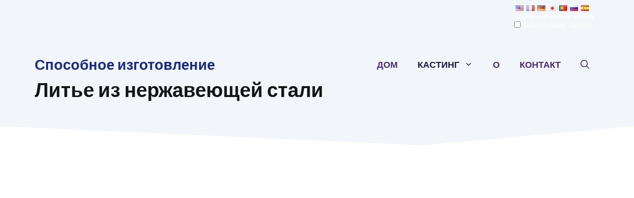

--- FILE ---
content_type: text/html; charset=UTF-8
request_url: https://ablefabrication.com/ru/category/casting/stainless/
body_size: 27172
content:
<!DOCTYPE html>
<html lang="ru" prefix="og: https://ogp.me/ns#" dir="ltr">
<head> <script>
var gform;gform||(document.addEventListener("gform_main_scripts_loaded",function(){gform.scriptsLoaded=!0}),window.addEventListener("DOMContentLoaded",function(){gform.domLoaded=!0}),gform={domLoaded:!1,scriptsLoaded:!1,initializeOnLoaded:function(o){gform.domLoaded&&gform.scriptsLoaded?o():!gform.domLoaded&&gform.scriptsLoaded?window.addEventListener("DOMContentLoaded",o):document.addEventListener("gform_main_scripts_loaded",o)},hooks:{action:{},filter:{}},addAction:function(o,n,r,t){gform.addHook("action",o,n,r,t)},addFilter:function(o,n,r,t){gform.addHook("filter",o,n,r,t)},doAction:function(o){gform.doHook("action",o,arguments)},applyFilters:function(o){return gform.doHook("filter",o,arguments)},removeAction:function(o,n){gform.removeHook("action",o,n)},removeFilter:function(o,n,r){gform.removeHook("filter",o,n,r)},addHook:function(o,n,r,t,i){null==gform.hooks[o][n]&&(gform.hooks[o][n]=[]);var e=gform.hooks[o][n];null==i&&(i=n+"_"+e.length),gform.hooks[o][n].push({tag:i,callable:r,priority:t=null==t?10:t})},doHook:function(n,o,r){var t;if(r=Array.prototype.slice.call(r,1),null!=gform.hooks[n][o]&&((o=gform.hooks[n][o]).sort(function(o,n){return o.priority-n.priority}),o.forEach(function(o){"function"!=typeof(t=o.callable)&&(t=window[t]),"action"==n?t.apply(null,r):r[0]=t.apply(null,r)})),"filter"==n)return r[0]},removeHook:function(o,n,t,i){var r;null!=gform.hooks[o][n]&&(r=(r=gform.hooks[o][n]).filter(function(o,n,r){return!!(null!=i&&i!=o.tag||null!=t&&t!=o.priority)}),gform.hooks[o][n]=r)}});
</script>
<meta charset="UTF-8"><script>if(navigator.userAgent.match(/MSIE|Internet Explorer/i)||navigator.userAgent.match(/Trident\/7\..*?rv:11/i)){var href=document.location.href;if(!href.match(/[?&]nowprocket/)){if(href.indexOf("?")==-1){if(href.indexOf("#")==-1){document.location.href=href+"?nowprocket=1"}else{document.location.href=href.replace("#","?nowprocket=1#")}}else{if(href.indexOf("#")==-1){document.location.href=href+"&nowprocket=1"}else{document.location.href=href.replace("#","&nowprocket=1#")}}}}</script><script>class RocketLazyLoadScripts{constructor(){this.v="1.2.5.1",this.triggerEvents=["keydown","mousedown","mousemove","touchmove","touchstart","touchend","wheel"],this.userEventHandler=this._triggerListener.bind(this),this.touchStartHandler=this._onTouchStart.bind(this),this.touchMoveHandler=this._onTouchMove.bind(this),this.touchEndHandler=this._onTouchEnd.bind(this),this.clickHandler=this._onClick.bind(this),this.interceptedClicks=[],this.interceptedClickListeners=[],this._interceptClickListeners(this),window.addEventListener("pageshow",e=>{this.persisted=e.persisted,this.everythingLoaded&&this._triggerLastFunctions()}),document.addEventListener("DOMContentLoaded",()=>{this._preconnect3rdParties()}),this.delayedScripts={normal:[],async:[],defer:[]},this.trash=[],this.allJQueries=[]}_addUserInteractionListener(e){if(document.hidden){e._triggerListener();return}this.triggerEvents.forEach(t=>window.addEventListener(t,e.userEventHandler,{passive:!0})),window.addEventListener("touchstart",e.touchStartHandler,{passive:!0}),window.addEventListener("mousedown",e.touchStartHandler),document.addEventListener("visibilitychange",e.userEventHandler)}_removeUserInteractionListener(){this.triggerEvents.forEach(e=>window.removeEventListener(e,this.userEventHandler,{passive:!0})),document.removeEventListener("visibilitychange",this.userEventHandler)}_onTouchStart(e){"HTML"!==e.target.tagName&&(window.addEventListener("touchend",this.touchEndHandler),window.addEventListener("mouseup",this.touchEndHandler),window.addEventListener("touchmove",this.touchMoveHandler,{passive:!0}),window.addEventListener("mousemove",this.touchMoveHandler),e.target.addEventListener("click",this.clickHandler),this._disableOtherEventListeners(e.target,!0),this._renameDOMAttribute(e.target,"onclick","rocket-onclick"),this._pendingClickStarted())}_onTouchMove(e){window.removeEventListener("touchend",this.touchEndHandler),window.removeEventListener("mouseup",this.touchEndHandler),window.removeEventListener("touchmove",this.touchMoveHandler,{passive:!0}),window.removeEventListener("mousemove",this.touchMoveHandler),e.target.removeEventListener("click",this.clickHandler),this._disableOtherEventListeners(e.target,!1),this._renameDOMAttribute(e.target,"rocket-onclick","onclick"),this._pendingClickFinished()}_onTouchEnd(){window.removeEventListener("touchend",this.touchEndHandler),window.removeEventListener("mouseup",this.touchEndHandler),window.removeEventListener("touchmove",this.touchMoveHandler,{passive:!0}),window.removeEventListener("mousemove",this.touchMoveHandler)}_onClick(e){e.target.removeEventListener("click",this.clickHandler),this._disableOtherEventListeners(e.target,!1),this._renameDOMAttribute(e.target,"rocket-onclick","onclick"),this.interceptedClicks.push(e),e.preventDefault(),e.stopPropagation(),e.stopImmediatePropagation(),this._pendingClickFinished()}_replayClicks(){window.removeEventListener("touchstart",this.touchStartHandler,{passive:!0}),window.removeEventListener("mousedown",this.touchStartHandler),this.interceptedClicks.forEach(e=>{e.target.dispatchEvent(new MouseEvent("click",{view:e.view,bubbles:!0,cancelable:!0}))})}_interceptClickListeners(e){EventTarget.prototype.addEventListenerBase=EventTarget.prototype.addEventListener,EventTarget.prototype.addEventListener=function(t,i,r){"click"!==t||e.windowLoaded||i===e.clickHandler||e.interceptedClickListeners.push({target:this,func:i,options:r}),(this||window).addEventListenerBase(t,i,r)}}_disableOtherEventListeners(e,t){this.interceptedClickListeners.forEach(i=>{i.target===e&&(t?e.removeEventListener("click",i.func,i.options):e.addEventListener("click",i.func,i.options))}),e.parentNode!==document.documentElement&&this._disableOtherEventListeners(e.parentNode,t)}_waitForPendingClicks(){return new Promise(e=>{this._isClickPending?this._pendingClickFinished=e:e()})}_pendingClickStarted(){this._isClickPending=!0}_pendingClickFinished(){this._isClickPending=!1}_renameDOMAttribute(e,t,i){e.hasAttribute&&e.hasAttribute(t)&&(event.target.setAttribute(i,event.target.getAttribute(t)),event.target.removeAttribute(t))}_triggerListener(){this._removeUserInteractionListener(this),"loading"===document.readyState?document.addEventListener("DOMContentLoaded",this._loadEverythingNow.bind(this)):this._loadEverythingNow()}_preconnect3rdParties(){let e=[];document.querySelectorAll("script[type=rocketlazyloadscript][data-rocket-src]").forEach(t=>{let i=t.getAttribute("data-rocket-src");if(i&&0!==i.indexOf("data:")){0===i.indexOf("//")&&(i=location.protocol+i);try{let r=new URL(i).origin;r!==location.origin&&e.push({src:r,crossOrigin:t.crossOrigin||"module"===t.getAttribute("data-rocket-type")})}catch(n){}}}),e=[...new Map(e.map(e=>[JSON.stringify(e),e])).values()],this._batchInjectResourceHints(e,"preconnect")}async _loadEverythingNow(){this.lastBreath=Date.now(),this._delayEventListeners(this),this._delayJQueryReady(this),this._handleDocumentWrite(),this._registerAllDelayedScripts(),this._preloadAllScripts(),await this._loadScriptsFromList(this.delayedScripts.normal),await this._loadScriptsFromList(this.delayedScripts.defer),await this._loadScriptsFromList(this.delayedScripts.async);try{await this._triggerDOMContentLoaded(),await this._pendingWebpackRequests(this),await this._triggerWindowLoad()}catch(e){console.error(e)}window.dispatchEvent(new Event("rocket-allScriptsLoaded")),this.everythingLoaded=!0,this._waitForPendingClicks().then(()=>{this._replayClicks()}),this._emptyTrash()}_registerAllDelayedScripts(){document.querySelectorAll("script[type=rocketlazyloadscript]").forEach(e=>{e.hasAttribute("data-rocket-src")?e.hasAttribute("async")&&!1!==e.async?this.delayedScripts.async.push(e):e.hasAttribute("defer")&&!1!==e.defer||"module"===e.getAttribute("data-rocket-type")?this.delayedScripts.defer.push(e):this.delayedScripts.normal.push(e):this.delayedScripts.normal.push(e)})}async _transformScript(e){if(await this._littleBreath(),!0===e.noModule&&"noModule"in HTMLScriptElement.prototype){e.setAttribute("data-rocket-status","skipped");return}return new Promise(t=>{let i;function r(){(i||e).setAttribute("data-rocket-status","executed"),t()}try{if(navigator.userAgent.indexOf("Firefox/")>0||""===navigator.vendor)i=document.createElement("script"),[...e.attributes].forEach(e=>{let t=e.nodeName;"type"!==t&&("data-rocket-type"===t&&(t="type"),"data-rocket-src"===t&&(t="src"),i.setAttribute(t,e.nodeValue))}),e.text&&(i.text=e.text),i.hasAttribute("src")?(i.addEventListener("load",r),i.addEventListener("error",function(){i.setAttribute("data-rocket-status","failed"),t()}),setTimeout(()=>{i.isConnected||t()},1)):(i.text=e.text,r()),e.parentNode.replaceChild(i,e);else{let n=e.getAttribute("data-rocket-type"),s=e.getAttribute("data-rocket-src");n?(e.type=n,e.removeAttribute("data-rocket-type")):e.removeAttribute("type"),e.addEventListener("load",r),e.addEventListener("error",function(){e.setAttribute("data-rocket-status","failed"),t()}),s?(e.removeAttribute("data-rocket-src"),e.src=s):e.src="data:text/javascript;base64,"+window.btoa(unescape(encodeURIComponent(e.text)))}}catch(a){e.setAttribute("data-rocket-status","failed"),t()}})}async _loadScriptsFromList(e){let t=e.shift();return t&&t.isConnected?(await this._transformScript(t),this._loadScriptsFromList(e)):Promise.resolve()}_preloadAllScripts(){this._batchInjectResourceHints([...this.delayedScripts.normal,...this.delayedScripts.defer,...this.delayedScripts.async],"preload")}_batchInjectResourceHints(e,t){var i=document.createDocumentFragment();e.forEach(e=>{let r=e.getAttribute&&e.getAttribute("data-rocket-src")||e.src;if(r){let n=document.createElement("link");n.href=r,n.rel=t,"preconnect"!==t&&(n.as="script"),e.getAttribute&&"module"===e.getAttribute("data-rocket-type")&&(n.crossOrigin=!0),e.crossOrigin&&(n.crossOrigin=e.crossOrigin),e.integrity&&(n.integrity=e.integrity),i.appendChild(n),this.trash.push(n)}}),document.head.appendChild(i)}_delayEventListeners(e){let t={};function i(i,r){return t[r].eventsToRewrite.indexOf(i)>=0&&!e.everythingLoaded?"rocket-"+i:i}function r(e,r){var n;!t[n=e]&&(t[n]={originalFunctions:{add:n.addEventListener,remove:n.removeEventListener},eventsToRewrite:[]},n.addEventListener=function(){arguments[0]=i(arguments[0],n),t[n].originalFunctions.add.apply(n,arguments)},n.removeEventListener=function(){arguments[0]=i(arguments[0],n),t[n].originalFunctions.remove.apply(n,arguments)}),t[e].eventsToRewrite.push(r)}function n(t,i){let r=t[i];t[i]=null,Object.defineProperty(t,i,{get:()=>r||function(){},set(n){e.everythingLoaded?r=n:t["rocket"+i]=r=n}})}r(document,"DOMContentLoaded"),r(window,"DOMContentLoaded"),r(window,"load"),r(window,"pageshow"),r(document,"readystatechange"),n(document,"onreadystatechange"),n(window,"onload"),n(window,"onpageshow")}_delayJQueryReady(e){let t;function i(t){return e.everythingLoaded?t:t.split(" ").map(e=>"load"===e||0===e.indexOf("load.")?"rocket-jquery-load":e).join(" ")}function r(r){if(r&&r.fn&&!e.allJQueries.includes(r)){r.fn.ready=r.fn.init.prototype.ready=function(t){return e.domReadyFired?t.bind(document)(r):document.addEventListener("rocket-DOMContentLoaded",()=>t.bind(document)(r)),r([])};let n=r.fn.on;r.fn.on=r.fn.init.prototype.on=function(){return this[0]===window&&("string"==typeof arguments[0]||arguments[0]instanceof String?arguments[0]=i(arguments[0]):"object"==typeof arguments[0]&&Object.keys(arguments[0]).forEach(e=>{let t=arguments[0][e];delete arguments[0][e],arguments[0][i(e)]=t})),n.apply(this,arguments),this},e.allJQueries.push(r)}t=r}r(window.jQuery),Object.defineProperty(window,"jQuery",{get:()=>t,set(e){r(e)}})}async _pendingWebpackRequests(e){let t=document.querySelector("script[data-webpack]");async function i(){return new Promise(e=>{t.addEventListener("load",e),t.addEventListener("error",e)})}t&&(await i(),await e._requestAnimFrame(),await e._pendingWebpackRequests(e))}async _triggerDOMContentLoaded(){this.domReadyFired=!0,await this._littleBreath(),document.dispatchEvent(new Event("rocket-readystatechange")),await this._littleBreath(),document.rocketonreadystatechange&&document.rocketonreadystatechange(),await this._littleBreath(),document.dispatchEvent(new Event("rocket-DOMContentLoaded")),await this._littleBreath(),window.dispatchEvent(new Event("rocket-DOMContentLoaded"))}async _triggerWindowLoad(){await this._littleBreath(),document.dispatchEvent(new Event("rocket-readystatechange")),await this._littleBreath(),document.rocketonreadystatechange&&document.rocketonreadystatechange(),await this._littleBreath(),window.dispatchEvent(new Event("rocket-load")),await this._littleBreath(),window.rocketonload&&window.rocketonload(),await this._littleBreath(),this.allJQueries.forEach(e=>e(window).trigger("rocket-jquery-load")),await this._littleBreath();let e=new Event("rocket-pageshow");e.persisted=this.persisted,window.dispatchEvent(e),await this._littleBreath(),window.rocketonpageshow&&window.rocketonpageshow({persisted:this.persisted}),this.windowLoaded=!0}_triggerLastFunctions(){document.onreadystatechange&&document.onreadystatechange(),window.onload&&window.onload(),window.onpageshow&&window.onpageshow({persisted:this.persisted})}_handleDocumentWrite(){let e=new Map;document.write=document.writeln=function(t){let i=document.currentScript;i||console.error("WPRocket unable to document.write this: "+t);let r=document.createRange(),n=i.parentElement,s=e.get(i);void 0===s&&(s=i.nextSibling,e.set(i,s));let a=document.createDocumentFragment();r.setStart(a,0),a.appendChild(r.createContextualFragment(t)),n.insertBefore(a,s)}}async _littleBreath(){Date.now()-this.lastBreath>45&&(await this._requestAnimFrame(),this.lastBreath=Date.now())}async _requestAnimFrame(){return document.hidden?new Promise(e=>setTimeout(e)):new Promise(e=>requestAnimationFrame(e))}_emptyTrash(){this.trash.forEach(e=>e.remove())}static run(){let e=new RocketLazyLoadScripts;e._addUserInteractionListener(e)}}RocketLazyLoadScripts.run();</script>
	
	<meta name="viewport" content="width=device-width, initial-scale=1">
<!-- Search Engine Optimization by Rank Math PRO - https://rankmath.com/ -->
<title>Производители литейной из нержавеющей стали &amp; Поставщики в Китае - Способное изготовление</title><link rel="preload" as="font" href="https://fonts.gstatic.com/s/sourcesanspro/v22/6xK3dSBYKcSV-LCoeQqfX1RYOo3qOK7l.woff2" crossorigin><link rel="preload" as="font" href="https://fonts.gstatic.com/s/sourcesanspro/v22/6xKydSBYKcSV-LCoeQqfX1RYOo3i54rwlxdu.woff2" crossorigin><link rel="preload" as="font" href="https://fonts.gstatic.com/s/sourcesanspro/v22/6xKydSBYKcSV-LCoeQqfX1RYOo3ig4vwlxdu.woff2" crossorigin><style id="wpr-usedcss">.ht_ctc_chat_greetings_box :not(ul):not(ol){padding:0;margin:0;box-sizing:border-box}.ht_ctc_chat_greetings_box ul{margin-top:0;margin-bottom:0}img.emoji{display:inline!important;border:none!important;box-shadow:none!important;height:1em!important;width:1em!important;margin:0 .07em!important;vertical-align:-.1em!important;background:0 0!important;padding:0!important}:where(.wp-block-button__link){border-radius:9999px;box-shadow:none;padding:calc(.667em + 2px) calc(1.333em + 2px);text-decoration:none}:where(.wp-block-calendar table:not(.has-background) th){background:#ddd}:where(.wp-block-columns){margin-bottom:1.75em}:where(.wp-block-columns.has-background){padding:1.25em 2.375em}:where(.wp-block-post-comments input[type=submit]){border:none}:where(.wp-block-cover-image:not(.has-text-color)),:where(.wp-block-cover:not(.has-text-color)){color:#fff}:where(.wp-block-cover-image.is-light:not(.has-text-color)),:where(.wp-block-cover.is-light:not(.has-text-color)){color:#000}:where(.wp-block-file){margin-bottom:1.5em}:where(.wp-block-file__button){border-radius:2em;display:inline-block;padding:.5em 1em}:where(.wp-block-file__button):is(a):active,:where(.wp-block-file__button):is(a):focus,:where(.wp-block-file__button):is(a):hover,:where(.wp-block-file__button):is(a):visited{box-shadow:none;color:#fff;opacity:.85;text-decoration:none}:where(.wp-block-latest-comments:not([style*=line-height] .wp-block-latest-comments__comment)){line-height:1.1}:where(.wp-block-latest-comments:not([style*=line-height] .wp-block-latest-comments__comment-excerpt p)){line-height:1.8}ul{box-sizing:border-box}:where(.wp-block-navigation.has-background .wp-block-navigation-item a:not(.wp-element-button)),:where(.wp-block-navigation.has-background .wp-block-navigation-submenu a:not(.wp-element-button)){padding:.5em 1em}:where(.wp-block-navigation .wp-block-navigation__submenu-container .wp-block-navigation-item a:not(.wp-element-button)),:where(.wp-block-navigation .wp-block-navigation__submenu-container .wp-block-navigation-submenu a:not(.wp-element-button)),:where(.wp-block-navigation .wp-block-navigation__submenu-container .wp-block-navigation-submenu button.wp-block-navigation-item__content),:where(.wp-block-navigation .wp-block-navigation__submenu-container .wp-block-pages-list__item button.wp-block-navigation-item__content){padding:.5em 1em}:where(p.has-text-color:not(.has-link-color)) a{color:inherit}:where(.wp-block-post-excerpt){margin-bottom:var(--wp--style--block-gap);margin-top:var(--wp--style--block-gap)}:where(.wp-block-preformatted.has-background){padding:1.25em 2.375em}:where(.wp-block-pullquote){margin:0 0 1em}:where(.wp-block-search__button){border:1px solid #ccc;padding:6px 10px}:where(.wp-block-search__button-inside .wp-block-search__inside-wrapper){border:1px solid #949494;box-sizing:border-box;padding:4px}:where(.wp-block-search__button-inside .wp-block-search__inside-wrapper) .wp-block-search__input{border:none;border-radius:0;padding:0 4px}:where(.wp-block-search__button-inside .wp-block-search__inside-wrapper) .wp-block-search__input:focus{outline:0}:where(.wp-block-search__button-inside .wp-block-search__inside-wrapper) :where(.wp-block-search__button){padding:4px 8px}:where(.wp-block-term-description){margin-bottom:var(--wp--style--block-gap);margin-top:var(--wp--style--block-gap)}:where(pre.wp-block-verse){font-family:inherit}:root{--wp--preset--font-size--normal:16px;--wp--preset--font-size--huge:42px}.screen-reader-text{clip:rect(1px,1px,1px,1px);word-wrap:normal!important;border:0;-webkit-clip-path:inset(50%);clip-path:inset(50%);height:1px;margin:-1px;overflow:hidden;padding:0;position:absolute;width:1px}.screen-reader-text:focus{clip:auto!important;background-color:#ddd;-webkit-clip-path:none;clip-path:none;color:#444;display:block;font-size:1em;height:auto;left:5px;line-height:normal;padding:15px 23px 14px;text-decoration:none;top:5px;width:auto;z-index:100000}html :where(.has-border-color){border-style:solid}html :where([style*=border-top-color]){border-top-style:solid}html :where([style*=border-right-color]){border-right-style:solid}html :where([style*=border-bottom-color]){border-bottom-style:solid}html :where([style*=border-left-color]){border-left-style:solid}html :where([style*=border-width]){border-style:solid}html :where([style*=border-top-width]){border-top-style:solid}html :where([style*=border-right-width]){border-right-style:solid}html :where([style*=border-bottom-width]){border-bottom-style:solid}html :where([style*=border-left-width]){border-left-style:solid}html :where(img[class*=wp-image-]){height:auto;max-width:100%}:where(figure){margin:0 0 1em}html :where(.is-position-sticky){--wp-admin--admin-bar--position-offset:var(--wp-admin--admin-bar--height,0px)}@media screen and (max-width:600px){html :where(.is-position-sticky){--wp-admin--admin-bar--position-offset:0px}}body{--wp--preset--color--black:#000000;--wp--preset--color--cyan-bluish-gray:#abb8c3;--wp--preset--color--white:#ffffff;--wp--preset--color--pale-pink:#f78da7;--wp--preset--color--vivid-red:#cf2e2e;--wp--preset--color--luminous-vivid-orange:#ff6900;--wp--preset--color--luminous-vivid-amber:#fcb900;--wp--preset--color--light-green-cyan:#7bdcb5;--wp--preset--color--vivid-green-cyan:#00d084;--wp--preset--color--pale-cyan-blue:#8ed1fc;--wp--preset--color--vivid-cyan-blue:#0693e3;--wp--preset--color--vivid-purple:#9b51e0;--wp--preset--color--contrast:var(--contrast);--wp--preset--color--contrast-2:var(--contrast-2);--wp--preset--color--contrast-3:var(--contrast-3);--wp--preset--color--base:var(--base);--wp--preset--color--base-2:var(--base-2);--wp--preset--color--base-3:var(--base-3);--wp--preset--color--accent:var(--accent);--wp--preset--color--accent-hover:var(--accent-hover);--wp--preset--color--accent-2:var(--accent-2);--wp--preset--gradient--vivid-cyan-blue-to-vivid-purple:linear-gradient(135deg,rgba(6, 147, 227, 1) 0%,rgb(155, 81, 224) 100%);--wp--preset--gradient--light-green-cyan-to-vivid-green-cyan:linear-gradient(135deg,rgb(122, 220, 180) 0%,rgb(0, 208, 130) 100%);--wp--preset--gradient--luminous-vivid-amber-to-luminous-vivid-orange:linear-gradient(135deg,rgba(252, 185, 0, 1) 0%,rgba(255, 105, 0, 1) 100%);--wp--preset--gradient--luminous-vivid-orange-to-vivid-red:linear-gradient(135deg,rgba(255, 105, 0, 1) 0%,rgb(207, 46, 46) 100%);--wp--preset--gradient--very-light-gray-to-cyan-bluish-gray:linear-gradient(135deg,rgb(238, 238, 238) 0%,rgb(169, 184, 195) 100%);--wp--preset--gradient--cool-to-warm-spectrum:linear-gradient(135deg,rgb(74, 234, 220) 0%,rgb(151, 120, 209) 20%,rgb(207, 42, 186) 40%,rgb(238, 44, 130) 60%,rgb(251, 105, 98) 80%,rgb(254, 248, 76) 100%);--wp--preset--gradient--blush-light-purple:linear-gradient(135deg,rgb(255, 206, 236) 0%,rgb(152, 150, 240) 100%);--wp--preset--gradient--blush-bordeaux:linear-gradient(135deg,rgb(254, 205, 165) 0%,rgb(254, 45, 45) 50%,rgb(107, 0, 62) 100%);--wp--preset--gradient--luminous-dusk:linear-gradient(135deg,rgb(255, 203, 112) 0%,rgb(199, 81, 192) 50%,rgb(65, 88, 208) 100%);--wp--preset--gradient--pale-ocean:linear-gradient(135deg,rgb(255, 245, 203) 0%,rgb(182, 227, 212) 50%,rgb(51, 167, 181) 100%);--wp--preset--gradient--electric-grass:linear-gradient(135deg,rgb(202, 248, 128) 0%,rgb(113, 206, 126) 100%);--wp--preset--gradient--midnight:linear-gradient(135deg,rgb(2, 3, 129) 0%,rgb(40, 116, 252) 100%);--wp--preset--font-size--small:13px;--wp--preset--font-size--medium:20px;--wp--preset--font-size--large:36px;--wp--preset--font-size--x-large:42px;--wp--preset--spacing--20:0.44rem;--wp--preset--spacing--30:0.67rem;--wp--preset--spacing--40:1rem;--wp--preset--spacing--50:1.5rem;--wp--preset--spacing--60:2.25rem;--wp--preset--spacing--70:3.38rem;--wp--preset--spacing--80:5.06rem;--wp--preset--shadow--natural:6px 6px 9px rgba(0, 0, 0, .2);--wp--preset--shadow--deep:12px 12px 50px rgba(0, 0, 0, .4);--wp--preset--shadow--sharp:6px 6px 0px rgba(0, 0, 0, .2);--wp--preset--shadow--outlined:6px 6px 0px -3px rgba(255, 255, 255, 1),6px 6px rgba(0, 0, 0, 1);--wp--preset--shadow--crisp:6px 6px 0px rgba(0, 0, 0, 1)}:where(.is-layout-flex){gap:.5em}:where(.is-layout-grid){gap:.5em}:where(.wp-block-post-template.is-layout-flex){gap:1.25em}:where(.wp-block-post-template.is-layout-grid){gap:1.25em}:where(.wp-block-columns.is-layout-flex){gap:2em}:where(.wp-block-columns.is-layout-grid){gap:2em}.screen-reader-text{clip:rect(1px,1px,1px,1px);position:absolute!important}.screen-reader-text:active,.screen-reader-text:focus,.screen-reader-text:hover{background-color:#f1f1f1;border-radius:3px;box-shadow:0 0 2px 2px rgba(0,0,0,.6);clip:auto!important;color:#21759b;display:block;font-size:14px;font-weight:700;height:auto;left:5px;line-height:normal;padding:15px 23px 14px;text-decoration:none;top:5px;width:auto;z-index:100000}.top-bar{font-weight:400;text-transform:none;font-size:13px}.top-bar .inside-top-bar{display:flex;align-items:center;flex-wrap:wrap}.top-bar .inside-top-bar .widget{padding:0;display:inline-block;margin-bottom:0}.top-bar .widget{margin:0 10px}.inside-top-bar{padding:10px 40px}div.top-bar .widget{margin-bottom:0}.top-bar-align-right .widget{margin-right:0}.top-bar-align-right .widget:first-child{margin-left:auto}.top-bar-align-right .widget:nth-child(2n){order:-20}.top-bar-align-right .widget:nth-child(2){margin-left:0}.site-footer:not(.footer-bar-active) .copyright-bar{margin:0 auto}@media (max-width:768px){.top-bar .inside-top-bar{justify-content:center}.top-bar .inside-top-bar>.widget{order:1;margin:0 10px}.top-bar .inside-top-bar:first-child{margin-left:auto}.top-bar .inside-top-bar:last-child{margin-right:auto}}body,fieldset,h1,h2,html,iframe,legend,li,p,textarea,ul{margin:0;padding:0;border:0}html{font-family:sans-serif;-webkit-text-size-adjust:100%;-ms-text-size-adjust:100%;-webkit-font-smoothing:antialiased;-moz-osx-font-smoothing:grayscale}main{display:block}progress{vertical-align:baseline}html{box-sizing:border-box}*,::after,::before{box-sizing:inherit}button,input,optgroup,select,textarea{font-family:inherit;font-size:100%;margin:0}[type=search]{-webkit-appearance:textfield;outline-offset:-2px}[type=search]::-webkit-search-decoration{-webkit-appearance:none}::-moz-focus-inner{border-style:none;padding:0}body,button,input,select,textarea{font-family:-apple-system,system-ui,BlinkMacSystemFont,"Segoe UI",Helvetica,Arial,sans-serif,"Apple Color Emoji","Segoe UI Emoji","Segoe UI Symbol";font-weight:400;text-transform:none;font-size:17px;line-height:1.5}p{margin-bottom:1.5em}h1,h2{font-family:inherit;font-size:100%;font-style:inherit;font-weight:inherit}table{border:1px solid rgba(0,0,0,.1)}table{border-collapse:separate;border-spacing:0;border-width:1px 0 0 1px;margin:0 0 1.5em;width:100%}fieldset{padding:0;border:0;min-width:inherit}fieldset legend{padding:0;margin-bottom:1.5em}h1{font-size:42px;margin-bottom:20px;line-height:1.2em;font-weight:400;text-transform:none}h2{font-size:35px;margin-bottom:20px;line-height:1.2em;font-weight:400;text-transform:none}ul{margin:0 0 1.5em 3em}ul{list-style:disc}li>ul{margin-bottom:0;margin-left:1.5em}strong{font-weight:700}address{margin:0 0 1.5em}code,var{font:15px Monaco,Consolas,"Andale Mono","DejaVu Sans Mono",monospace}table{margin:0 0 1.5em;width:100%}img{height:auto;max-width:100%}button,input[type=button],input[type=submit]{background:#55555e;color:#fff;border:1px solid transparent;cursor:pointer;-webkit-appearance:button;padding:10px 20px}input[type=number],input[type=password],input[type=search],input[type=text],input[type=url],select,textarea{border:1px solid;border-radius:0;padding:10px 15px;max-width:100%}textarea{width:100%}a,button,input{transition:color .1s ease-in-out,background-color .1s ease-in-out}a{text-decoration:none}.button{padding:10px 20px;display:inline-block}.using-mouse :focus{outline:0}.using-mouse ::-moz-focus-inner{border:0}.size-full{max-width:100%;height:auto}.screen-reader-text{border:0;clip:rect(1px,1px,1px,1px);-webkit-clip-path:inset(50%);clip-path:inset(50%);height:1px;margin:-1px;overflow:hidden;padding:0;position:absolute!important;width:1px;word-wrap:normal!important}.screen-reader-text:focus{background-color:#f1f1f1;border-radius:3px;box-shadow:0 0 2px 2px rgba(0,0,0,.6);clip:auto!important;-webkit-clip-path:none;clip-path:none;color:#21759b;display:block;font-size:.875rem;font-weight:700;height:auto;left:5px;line-height:normal;padding:15px 23px 14px;text-decoration:none;top:5px;width:auto;z-index:100000}#primary[tabindex="-1"]:focus{outline:0}.main-navigation{z-index:100;padding:0;clear:both;display:block}.main-navigation a{display:block;text-decoration:none;font-weight:400;text-transform:none;font-size:15px}.main-navigation ul{list-style:none;margin:0;padding-left:0}.main-navigation .main-nav ul li a{padding-left:20px;padding-right:20px;line-height:60px}.inside-navigation{position:relative}.main-navigation .inside-navigation{display:flex;align-items:center;flex-wrap:wrap;justify-content:space-between}.main-navigation .main-nav>ul{display:flex;flex-wrap:wrap;align-items:center}.main-navigation li{position:relative}.main-navigation .menu-bar-items{display:flex;align-items:center;font-size:15px}.main-navigation .menu-bar-items a{color:inherit}.main-navigation .menu-bar-item{position:relative}.main-navigation .menu-bar-item.search-item{z-index:20}.main-navigation .menu-bar-item>a{padding-left:20px;padding-right:20px;line-height:60px}.main-navigation ul ul{display:block;box-shadow:1px 1px 0 rgba(0,0,0,.1);float:left;position:absolute;left:-99999px;opacity:0;z-index:99999;width:200px;text-align:left;top:auto;transition:opacity 80ms linear;transition-delay:0s;pointer-events:none;height:0;overflow:hidden}.main-navigation ul ul a{display:block}.main-navigation ul ul li{width:100%}.main-navigation .main-nav ul ul li a{line-height:normal;padding:10px 20px;font-size:14px}.main-navigation .main-nav ul li.menu-item-has-children>a{padding-right:0;position:relative}.main-navigation.sub-menu-left ul ul{box-shadow:-1px 1px 0 rgba(0,0,0,.1)}.main-navigation.sub-menu-left .sub-menu{right:0}.main-navigation:not(.toggled) ul li.sfHover>ul,.main-navigation:not(.toggled) ul li:hover>ul{left:auto;opacity:1;transition-delay:150ms;pointer-events:auto;height:auto;overflow:visible}.main-navigation:not(.toggled) ul ul li.sfHover>ul,.main-navigation:not(.toggled) ul ul li:hover>ul{left:100%;top:0}.main-navigation.sub-menu-left:not(.toggled) ul ul li.sfHover>ul,.main-navigation.sub-menu-left:not(.toggled) ul ul li:hover>ul{right:100%;left:auto}.nav-float-right .main-navigation ul ul ul{top:0}.menu-item-has-children .dropdown-menu-toggle{display:inline-block;height:100%;clear:both;padding-right:20px;padding-left:10px}.menu-item-has-children ul .dropdown-menu-toggle{padding-top:10px;padding-bottom:10px;margin-top:-10px}nav ul ul .menu-item-has-children .dropdown-menu-toggle{float:right}.site-header{position:relative}.inside-header{padding:20px 40px}.main-title{margin:0;font-size:25px;line-height:1.2em;word-wrap:break-word;font-weight:700;text-transform:none}.inside-header{display:flex;align-items:center}.nav-float-right #site-navigation{margin-left:auto}.entry-header .gp-icon{display:none}.entry-header .cat-links,.entry-header .tags-links{display:inline}.entry-summary:not(:first-child){margin-top:2em}.entry-header,.site-content{word-wrap:break-word}.entry-title{margin-bottom:0}.page-header>:last-child{margin-bottom:0}.entry-meta{font-size:85%;margin-top:.5em;line-height:1.5}footer.entry-meta{margin-top:2em}.cat-links,.tags-links{display:block}.entry-summary>p:last-child{margin-bottom:0}embed,iframe,object{max-width:100%}.widget select{max-width:100%}.widget ul{margin:0}.widget .search-field{width:100%}.widget .search-form{display:flex}.widget ul li{list-style-type:none;position:relative;margin-bottom:.5em}.widget ul li ul{margin-left:1em;margin-top:.5em}.site-content{display:flex}.grid-container{margin-left:auto;margin-right:auto;max-width:1200px}.page-header,.site-main>*{margin-bottom:20px}.one-container.archive .post:not(:last-child):not(.is-loop-template-item){padding-bottom:40px}.one-container .site-content{padding:40px}.one-container .site-main>:last-child{margin-bottom:0}.inside-site-info{display:flex;align-items:center;justify-content:center;padding:20px 40px}.site-info{text-align:center;font-size:15px}.post-image:not(:first-child){margin-top:2em}.gp-icon{display:inline-flex;align-self:center}.gp-icon svg{height:1em;width:1em;top:.125em;position:relative;fill:currentColor}.close-search .icon-search svg:first-child,.icon-menu-bars svg:nth-child(2),.icon-search svg:nth-child(2),.toggled .icon-menu-bars svg:first-child{display:none}.close-search .icon-search svg:nth-child(2),.toggled .icon-menu-bars svg:nth-child(2){display:block}.entry-meta .gp-icon{margin-right:.6em;opacity:.7}nav.toggled .sfHover>a>.dropdown-menu-toggle .gp-icon svg{transform:rotate(180deg)}.container.grid-container{width:auto}.menu-toggle{display:none}.menu-toggle{padding:0 20px;line-height:60px;margin:0;font-weight:400;text-transform:none;font-size:15px;cursor:pointer}button.menu-toggle{background-color:transparent;flex-grow:1;border:0;text-align:center}button.menu-toggle:active,button.menu-toggle:focus,button.menu-toggle:hover{background-color:transparent}.has-menu-bar-items button.menu-toggle{flex-grow:0}nav.toggled ul ul.sub-menu{width:100%}.toggled .menu-item-has-children .dropdown-menu-toggle{padding-left:20px}.main-navigation.toggled .main-nav{flex-basis:100%;order:3}.main-navigation.toggled .main-nav>ul{display:block}.main-navigation.toggled .main-nav li{width:100%;text-align:left}.main-navigation.toggled .main-nav ul ul{transition:0s;visibility:hidden;box-shadow:none;border-bottom:1px solid rgba(0,0,0,.05)}.main-navigation.toggled .main-nav ul ul li:last-child>ul{border-bottom:0}.main-navigation.toggled .main-nav ul ul.toggled-on{position:relative;top:0;left:auto!important;right:auto!important;width:100%;pointer-events:auto;height:auto;opacity:1;display:block;visibility:visible;float:none}.main-navigation.toggled .menu-item-has-children .dropdown-menu-toggle{float:right}.mobile-menu-control-wrapper{display:none;margin-left:auto;align-items:center}.has-inline-mobile-toggle #site-navigation.toggled{margin-top:1.5em}.has-inline-mobile-toggle #site-navigation.has-active-search{margin-top:1.5em}.has-inline-mobile-toggle #site-navigation.has-active-search .nav-search-active{position:relative}.has-inline-mobile-toggle #site-navigation.has-active-search .navigation-search input{outline:auto}@media (max-width:768px){a,body,button,input,select,textarea{transition:all 0s ease-in-out}.inside-header{flex-direction:column;text-align:center}.site-content{flex-direction:column}.container .site-content .content-area{width:auto}#main{margin-left:0;margin-right:0}body:not(.no-sidebar) #main{margin-bottom:0}.entry-meta{font-size:inherit}.entry-meta a{line-height:1.8em}}.generate-columns{margin-bottom:40px;padding-left:40px}.generate-columns-container{margin-left:-40px}.page-header{margin-bottom:40px;margin-left:40px}body{background-color:var(--base-3);color:var(--contrast)}a{color:var(--accent-2)}a:active,a:focus,a:hover{color:var(--contrast)}.navigation-search{position:absolute;left:-99999px;pointer-events:none;visibility:hidden;z-index:20;width:100%;top:0;transition:opacity .1s ease-in-out;opacity:0}.navigation-search.nav-search-active{left:0;right:0;pointer-events:auto;visibility:visible;opacity:1}.navigation-search input[type=search]{outline:0;border:0;vertical-align:bottom;line-height:1;opacity:.9;width:100%;z-index:20;border-radius:0;-webkit-appearance:none;height:60px}.navigation-search input::-ms-clear{display:none;width:0;height:0}.navigation-search input::-ms-reveal{display:none;width:0;height:0}.navigation-search input::-webkit-search-cancel-button,.navigation-search input::-webkit-search-decoration,.navigation-search input::-webkit-search-results-button,.navigation-search input::-webkit-search-results-decoration{display:none}:root{--contrast:#141414;--contrast-2:#1b1b42;--contrast-3:#9898b1;--base:#e1e6ed;--base-2:#f2f5fa;--base-3:#ffffff;--accent:#482d70;--accent-hover:#5e3f8c;--accent-2:#192b80}body,button,input,select,textarea{font-family:'Source Sans Pro',sans-serif;font-size:19px}body{line-height:1.5}.main-navigation .menu-bar-items,.main-navigation .menu-toggle,.main-navigation a{font-weight:700;text-transform:uppercase;font-size:18px}.button,button:not(.menu-toggle),html input[type=button],input[type=submit]{font-weight:600;font-size:19px}h1{font-weight:700;font-size:40px;line-height:1.1}h2{font-weight:600;font-size:32px;line-height:1.2}.main-title{font-weight:700;text-transform:initial;font-size:29px}.top-bar{background-color:var(--base-2);color:#fff}.top-bar a{color:#fff}.top-bar a:hover{color:#303030}.site-header{background-color:var(--base-3)}.main-title a,.main-title a:hover{color:var(--accent-2)}.main-navigation .main-nav ul li a,.main-navigation .menu-bar-items,.main-navigation .menu-toggle{color:var(--accent)}.main-navigation .main-nav ul li.sfHover:not([class*=current-menu-])>a,.main-navigation .main-nav ul li:not([class*=current-menu-]):focus>a,.main-navigation .main-nav ul li:not([class*=current-menu-]):hover>a,.main-navigation .menu-bar-item.sfHover>a,.main-navigation .menu-bar-item:hover>a{color:var(--contrast-2)}button.menu-toggle:focus,button.menu-toggle:hover{color:var(--accent)}.main-navigation .main-nav ul li[class*=current-menu-]>a{color:var(--contrast-2)}.main-navigation .main-nav ul li.search-item.active>a,.main-navigation .menu-bar-items .search-item.active>a,.navigation-search input[type=search],.navigation-search input[type=search]:active,.navigation-search input[type=search]:focus{color:var(--contrast-2)}.main-navigation ul ul{background-color:#eaeaea}.main-navigation .main-nav ul ul li a{color:#515151}.main-navigation .main-nav ul ul li.sfHover:not([class*=current-menu-])>a,.main-navigation .main-nav ul ul li:not([class*=current-menu-]):focus>a,.main-navigation .main-nav ul ul li:not([class*=current-menu-]):hover>a{color:#7a8896;background-color:#eaeaea}.main-navigation .main-nav ul ul li[class*=current-menu-]>a{color:#7a8896;background-color:#eaeaea}.one-container .container{background-color:var(--base-3)}.entry-title a{color:var(--contrast)}.entry-title a:hover{color:var(--accent-2)}.entry-meta{color:var(--contrast-2)}.site-info{background-color:var(--base-3)}input[type=number],input[type=password],input[type=search],input[type=text],input[type=url],select,textarea{color:var(--contrast);background-color:#fff;border-color:var(--base)}input[type=number]:focus,input[type=password]:focus,input[type=search]:focus,input[type=text]:focus,input[type=url]:focus,select:focus,textarea:focus{color:var(--contrast);background-color:#fff;border-color:var(--contrast-3)}a.button,button,html input[type=button],input[type=submit]{color:var(--base-3);background-color:var(--accent)}a.button:focus,a.button:hover,button:focus,button:hover,html input[type=button]:focus,html input[type=button]:hover,input[type=submit]:focus,input[type=submit]:hover{color:var(--base-3);background-color:var(--accent-hover)}:root{--gp-search-modal-bg-color:var(--base-3);--gp-search-modal-text-color:var(--contrast);--gp-search-modal-overlay-bg-color:rgba(0, 0, 0, .2)}.inside-header{padding:30px}.one-container .site-content{padding:70px 30px 20px}.page-header,.site-main>*{margin-bottom:40px}.one-container.archive .post:not(:last-child):not(.is-loop-template-item){padding-bottom:20px}.rtl .menu-item-has-children .dropdown-menu-toggle{padding-left:20px}.rtl .main-navigation .main-nav ul li.menu-item-has-children>a{padding-right:20px}.inside-site-info{padding:20px}@media (max-width:768px){.one-container .site-content{padding:80px 30px 20px}.inside-top-bar{padding-right:30px;padding-left:30px}.inside-header{padding-top:20px;padding-right:20px;padding-bottom:20px;padding-left:30px}.inside-site-info{padding-right:30px;padding-left:30px}body:not(.post-image-aligned-center) .inside-article .post-image{margin-right:0;margin-left:0;float:none;text-align:center}}.site-content .content-area{width:100%}@media (max-width:992px){.main-navigation .menu-bar-item.sfHover>a,.main-navigation .menu-bar-item:hover>a{background:0 0;color:var(--accent)}.main-navigation .menu-toggle{display:block}.has-inline-mobile-toggle #site-navigation .inside-navigation>:not(.navigation-search):not(.main-nav),.main-navigation ul,.main-navigation:not(.slideout-navigation):not(.toggled) .main-nav>ul{display:none}.has-inline-mobile-toggle .mobile-menu-control-wrapper{display:flex;flex-wrap:wrap}.has-inline-mobile-toggle .inside-header{flex-direction:row;text-align:left;flex-wrap:wrap}.has-inline-mobile-toggle #site-navigation{flex-basis:100%}}.header-wrap{position:absolute;left:0;right:0;z-index:10}.header-wrap .site-header{background:0 0}.entry-summary:not(:first-child),.post-image:not(:first-child),footer.entry-meta{margin-top:1.1em}.post-image-above-header .inside-article div.post-image{margin-bottom:1.1em}.main-navigation.slideout-navigation .main-nav>ul>li>a{line-height:60px}@font-face{font-display:swap;font-family:'Source Sans Pro';font-style:normal;font-weight:400;src:url(https://fonts.gstatic.com/s/sourcesanspro/v22/6xK3dSBYKcSV-LCoeQqfX1RYOo3qOK7l.woff2) format('woff2');unicode-range:U+0000-00FF,U+0131,U+0152-0153,U+02BB-02BC,U+02C6,U+02DA,U+02DC,U+0304,U+0308,U+0329,U+2000-206F,U+2074,U+20AC,U+2122,U+2191,U+2193,U+2212,U+2215,U+FEFF,U+FFFD}@font-face{font-display:swap;font-family:'Source Sans Pro';font-style:normal;font-weight:600;src:url(https://fonts.gstatic.com/s/sourcesanspro/v22/6xKydSBYKcSV-LCoeQqfX1RYOo3i54rwlxdu.woff2) format('woff2');unicode-range:U+0000-00FF,U+0131,U+0152-0153,U+02BB-02BC,U+02C6,U+02DA,U+02DC,U+0304,U+0308,U+0329,U+2000-206F,U+2074,U+20AC,U+2122,U+2191,U+2193,U+2212,U+2215,U+FEFF,U+FFFD}@font-face{font-display:swap;font-family:'Source Sans Pro';font-style:normal;font-weight:700;src:url(https://fonts.gstatic.com/s/sourcesanspro/v22/6xKydSBYKcSV-LCoeQqfX1RYOo3ig4vwlxdu.woff2) format('woff2');unicode-range:U+0000-00FF,U+0131,U+0152-0153,U+02BB-02BC,U+02C6,U+02DA,U+02DC,U+0304,U+0308,U+0329,U+2000-206F,U+2074,U+20AC,U+2122,U+2191,U+2193,U+2212,U+2215,U+FEFF,U+FFFD}.dashicons{font-family:dashicons;display:inline-block;line-height:1;font-weight:400;font-style:normal;speak:never;text-decoration:inherit;text-transform:none;text-rendering:auto;-webkit-font-smoothing:antialiased;-moz-osx-font-smoothing:grayscale;width:20px;height:20px;font-size:20px;vertical-align:top;text-align:center;transition:color .1s ease-in}.dashicons-hidden:before{content:"\f530"}.dashicons-trash:before{content:"\f182"}.dashicons-visibility:before{content:"\f177"}.gb-container .gb-shape{position:absolute;overflow:hidden;pointer-events:none;line-height:0}.gb-container .gb-shape svg{fill:currentColor}.gb-container-fb3a3e68{background-color:var(--base-2);position:relative}.gb-container-fb3a3e68>.gb-inside-container{padding:160px 30px 100px;max-width:1200px;margin-left:auto;margin-right:auto}.gb-container-fb3a3e68>.gb-shapes .gb-shape-1{color:var(--base-3);left:0;right:0;bottom:-1px;transform:scaleX(-1)}.gb-container-fb3a3e68>.gb-shapes .gb-shape-1 svg{height:50px;width:calc(100% + 1.3px);position:relative;left:50%;transform:translateX(-50%);min-width:100%}h1.gb-headline-95186c53{margin-bottom:0}.post-image-above-header .inside-article .post-image{margin-top:0;margin-bottom:2em}.post-image-aligned-center .post-image{text-align:center}.masonry-enabled .page-header{position:relative!important}.load-more.are-images-unloaded,.masonry-container.are-images-unloaded,.masonry-enabled #nav-below{opacity:0}.generate-columns-container:not(.masonry-container){display:flex;flex-wrap:wrap;align-items:stretch}.generate-columns .inside-article{height:100%;box-sizing:border-box}.generate-columns-container .page-header{flex:1 1 100%;clear:both}.load-more:not(.has-svg-icon) .button.loading:before{content:"\e900";display:inline-block;font-family:"GP Premium";font-style:normal;font-weight:400;font-variant:normal;text-transform:none;line-height:1;animation:2s linear infinite spin;margin-right:7px}.load-more .button:not(.loading) .gp-icon{display:none}.load-more .gp-icon svg{animation:2s linear infinite spin;margin-right:7px}@keyframes spin{0%{transform:rotate(0)}100%{transform:rotate(360deg)}}.generate-columns{box-sizing:border-box}.generate-columns.grid-33,.grid-sizer.grid-33{width:33.3333%}@media (min-width:768px) and (max-width:1024px){.generate-columns.tablet-grid-50,.grid-sizer.tablet-grid-50{width:50%}}@media (max-width:767px){.gb-container-fb3a3e68>.gb-inside-container{padding-top:140px}.generate-columns-activated .generate-columns-container{margin-left:0;margin-right:0}.generate-columns-container .generate-columns,.generate-columns-container>*{padding-left:0}.generate-columns-container .page-header{margin-left:0}.generate-columns.mobile-grid-100,.grid-sizer.mobile-grid-100{width:100%}}@media (max-width:768px){.load-more{display:block;text-align:center;margin-bottom:0}}.main-navigation.offside{position:fixed;width:var(--gp-slideout-width);height:100%;height:100vh;top:0;z-index:9999;overflow:auto;-webkit-overflow-scrolling:touch}.offside,.offside--left{left:calc(var(--gp-slideout-width) * -1)}.offside--left.is-open:not(.slideout-transition){transform:translate3d(var(--gp-slideout-width),0,0)}.offside--right.is-open:not(.slideout-transition){transform:translate3d(calc(var(--gp-slideout-width) * -1),0,0)}.offside-js--interact .offside{transition:transform .2s cubic-bezier(.16,.68,.43,.99);-webkit-backface-visibility:hidden;-webkit-perspective:1000}.offside-js--init{overflow-x:hidden}.slideout-navigation.main-navigation:not(.is-open):not(.slideout-transition){display:none}.slideout-navigation.main-navigation:not(.slideout-transition).do-overlay{opacity:1}.slideout-navigation.main-navigation.slideout-transition.do-overlay{opacity:0}.slideout-overlay{z-index:100000;position:fixed;width:100%;height:100%;height:100vh;min-height:100%;top:0;right:0;bottom:0;left:0;background-color:rgba(0,0,0,.8);visibility:hidden;opacity:0;cursor:pointer;transition:visibility .2s ease,opacity .2s ease}.offside-js--is-open .slideout-overlay{visibility:visible;opacity:1}.slideout-overlay button.slideout-exit{position:fixed;top:0;background-color:transparent;color:#fff;font-size:30px;border:0;opacity:0}.slide-opened .slideout-overlay button.slideout-exit{opacity:1}button.slideout-exit:hover{background-color:transparent}.slideout-navigation button.slideout-exit{background:0 0;width:100%;text-align:left;padding-top:20px;padding-bottom:20px;box-sizing:border-box;border:0}.slide-opened nav.toggled .menu-toggle:before{content:"\f0c9"}.offside-js--is-left.slide-opened .slideout-overlay button.slideout-exit{left:calc(var(--gp-slideout-width) - 5px)}.offside-js--is-right.slide-opened .slideout-overlay button.slideout-exit{right:calc(var(--gp-slideout-width) - 5px)}.slideout-widget{margin:20px}.slideout-navigation .main-nav,.slideout-navigation .slideout-widget:not(:last-child){margin-bottom:40px}.slideout-navigation:not(.do-overlay) .main-nav{width:100%;box-sizing:border-box}.slideout-navigation .mega-menu>ul>li{display:block;width:100%!important}.slideout-navigation .slideout-menu{display:block}#generate-slideout-menu{z-index:100001}#generate-slideout-menu .slideout-menu li{float:none;width:100%;clear:both;text-align:left}.slideout-navigation .slideout-widget li{float:none}#generate-slideout-menu.do-overlay li{text-align:center}#generate-slideout-menu.main-navigation ul ul{display:none}#generate-slideout-menu.main-navigation ul ul.toggled-on{display:block!important}#generate-slideout-menu .slideout-menu li.sfHover>ul,#generate-slideout-menu .slideout-menu li:hover>ul{display:none}#generate-slideout-menu.main-navigation .main-nav ul ul{position:relative;top:0;left:0;width:100%}.slideout-toggle:not(.has-svg-icon) a:before{content:"\f0c9";font-family:'GP Premium';line-height:1em;width:1.28571429em;text-align:center;display:inline-block;position:relative;top:1px}.slide-opened .slideout-exit:not(.has-svg-icon):before,.slideout-navigation button.slideout-exit:not(.has-svg-icon):before{content:"\f00d";font-family:'GP Premium';line-height:1em;width:1.28571429em;text-align:center;display:inline-block}#generate-slideout-menu li.menu-item-float-right{float:none!important;display:inline-block;width:auto}.rtl .slideout-navigation{position:fixed}.slideout-navigation .menu-item-has-children .dropdown-menu-toggle{float:right}.slideout-navigation .slideout-widget .menu li{float:none}.slideout-navigation .slideout-widget ul{display:block}.slideout-navigation.do-overlay{transform:none!important;transition:opacity .2s,visibility .2s;width:100%;text-align:center;left:0;right:0}.slideout-navigation.do-overlay .inside-navigation{display:flex;flex-direction:column;padding:10% 10% 0;max-width:700px}.slideout-navigation.do-overlay .inside-navigation .main-nav,.slideout-navigation.do-overlay .inside-navigation .slideout-widget{margin-left:auto;margin-right:auto;min-width:250px}.slideout-navigation.do-overlay .slideout-exit{position:fixed;right:0;top:0;width:auto;font-size:25px}.slideout-navigation.do-overlay .slideout-menu li a{display:inline-block}.slideout-navigation.do-overlay .slideout-menu li{margin-bottom:5px}#generate-slideout-menu.do-overlay .slideout-menu li,.slideout-navigation.do-overlay .inside-navigation{text-align:center}.slideout-navigation.do-overlay .menu-item-has-children .dropdown-menu-toggle{border-left:1px solid rgba(0,0,0,.07);padding:0 10px;margin:0 0 0 10px}.slideout-navigation.do-overlay ul ul{box-shadow:0 0 0}.nav-aligned-center .slideout-navigation,.nav-aligned-right .slideout-navigation{text-align:left}.slideout-navigation .sfHover>a>.dropdown-menu-toggle>.gp-icon svg{transform:rotate(180deg)}.slideout-navigation .sub-menu .dropdown-menu-toggle .gp-icon svg{transform:rotate(0)}.slideout-both .main-navigation.toggled .main-nav>ul,.slideout-desktop .main-navigation.toggled .main-nav li.slideout-toggle,.slideout-mobile .main-navigation.toggled .main-nav>ul{display:none!important}.slideout-both .has-inline-mobile-toggle #site-navigation.toggled,.slideout-mobile .has-inline-mobile-toggle #site-navigation.toggled{margin-top:0}.sf-menu>li.slideout-toggle{float:right}.gen-sidebar-nav .sf-menu>li.slideout-toggle{float:none}@media (max-width:768px){.slideout-overlay button.slideout-exit{font-size:20px;padding:10px}.slideout-overlay{top:-100px;height:calc(100% + 100px);height:calc(100vh + 100px);min-height:calc(100% + 100px)}.slideout-navigation.do-overlay .slideout-exit{position:static;text-align:center}.slideout-navigation.main-navigation .main-nav ul li a{font-size:20px}}:root{--gp-slideout-width:265px}.slideout-navigation.main-navigation{background-color:var(--contrast-2)}.slideout-navigation.main-navigation .main-nav ul li a{color:#fff}.slideout-navigation.main-navigation ul ul{background-color:rgba(0,0,0,0)}.slideout-navigation.main-navigation .main-nav ul ul li a{color:#fff}.slideout-navigation.main-navigation .main-nav ul li.sfHover:not([class*=current-menu-])>a,.slideout-navigation.main-navigation .main-nav ul li:not([class*=current-menu-]):focus>a,.slideout-navigation.main-navigation .main-nav ul li:not([class*=current-menu-]):hover>a{color:#f2f5fa}.slideout-navigation.main-navigation .main-nav ul ul li.sfHover:not([class*=current-menu-])>a,.slideout-navigation.main-navigation .main-nav ul ul li:not([class*=current-menu-]):focus>a,.slideout-navigation.main-navigation .main-nav ul ul li:not([class*=current-menu-]):hover>a{background-color:rgba(0,0,0,0)}.slideout-navigation.main-navigation .main-nav ul li[class*=current-menu-]>a{color:#fff}.slideout-navigation.main-navigation .main-nav ul ul li[class*=current-menu-]>a{background-color:rgba(0,0,0,0)}.slideout-navigation,.slideout-navigation a{color:#fff}.slideout-navigation button.slideout-exit{color:#fff;padding-left:20px;padding-right:20px}.slide-opened nav.toggled .menu-toggle:before{display:none}@media (max-width:992px){.menu-bar-item.slideout-toggle{display:none}}.slideout-navigation.main-navigation .main-nav ul li a{font-weight:600;text-transform:uppercase;font-size:20px}.transposh_flags{direction:ltr;line-height:0}.transposh_flags a{display:inline}.transposh_flags a:hover{background:0 0}.transposh_flags a img,.transposh_flags a span{border-color:transparent;border-style:solid;border-width:1px 3px;box-shadow:0 0;border-radius:0;padding:0}.transposh_flags a img:hover,.transposh_flags a span:hover{border-color:#00f}.trf{background-image:url(https://ablefabrication.com/wp-content/plugins/transposh-translation-filter-for-wordpress/widgets/flags/flags92.png);height:11px;width:16px;background-repeat:no-repeat;overflow:hidden;display:inline-block;box-sizing:content-box}.trf-fr{background-position:-480px 0}.trf-de{background-position:-744px 0}.trf-ru{background-position:-936px 0}.trf-jp{background-position:-1080px 0}.trf-pt{background-position:-1608px 0}.trf-es{background-position:-1896px 0}</style>
<meta name="robots" content="follow, index, max-snippet:-1, max-video-preview:-1, max-image-preview:large"/>
<link rel="canonical" href="https://ablefabrication.com/ru/category/casting/stainless/" />
<meta property="og:locale" content="ru_RU" />
<meta property="og:type" content="article" />
<meta property="og:title" content="Производители литейной из нержавеющей стали &amp; Поставщики в Китае - Способное изготовление" />
<meta property="og:url" content="https://ablefabrication.com/category/casting/stainless/" />
<meta property="og:site_name" content="Способное изготовление" />
<meta name="twitter:card" content="summary_large_image" />
<meta name="twitter:title" content="Производители литейной из нержавеющей стали &amp; Поставщики в Китае - Способное изготовление" />
<meta name="twitter:label1" content="Сообщения" />
<meta name="twitter:data1" content="6" />
<script type="application/ld+json" class="rank-math-schema-pro">{"@context":"https://schema.org","@graph":[{"@type":"Corporation","@id":"https://ablefabrication.com/#organization","name":"Able Fabrication","url":"https://ablefabrication.com","logo":{"@type":"ImageObject","@id":"https://ablefabrication.com/#logo","url":"https://ablefabrication.com/wp-content/uploads/2023/09/able-fabrication.webp","contentUrl":"https://ablefabrication.com/wp-content/uploads/2023/09/able-fabrication.webp","caption":"Able Fabrication","inLanguage":"ru-RU","width":"400","height":"111"}},{"@type":"WebSite","@id":"https://ablefabrication.com/#website","url":"https://ablefabrication.com","name":"Able Fabrication","publisher":{"@id":"https://ablefabrication.com/#organization"},"inLanguage":"ru-RU"},{"@type":"BreadcrumbList","@id":"https://ablefabrication.com/category/casting/stainless/#breadcrumb","itemListElement":[{"@type":"ListItem","position":"1","item":{"@id":"https://ablefabrication.com","name":"Home"}},{"@type":"ListItem","position":"2","item":{"@id":"https://ablefabrication.com/category/","name":"Category"}},{"@type":"ListItem","position":"3","item":{"@id":"https://ablefabrication.com/category/casting/","name":"Casting"}},{"@type":"ListItem","position":"4","item":{"@id":"https://ablefabrication.com/category/casting/stainless/","name":"Stainless Steel Casting"}}]},{"@type":"CollectionPage","@id":"https://ablefabrication.com/category/casting/stainless/#webpage","url":"https://ablefabrication.com/category/casting/stainless/","name":"Stainless Steel Casting Manufacturers &amp; Suppliers in China - Able Fabrication","isPartOf":{"@id":"https://ablefabrication.com/#website"},"inLanguage":"ru-RU","breadcrumb":{"@id":"https://ablefabrication.com/category/casting/stainless/#breadcrumb"}}]}</script>
<!-- /Rank Math WordPress SEO plugin -->



<link rel="alternate" type="application/rss+xml" title="Способное изготовление &raquo; Feed" href="https://ablefabrication.com/ru/feed/" />
<link rel="alternate" type="application/rss+xml" title="Способное изготовление &raquo; Comments Feed" href="https://ablefabrication.com/ru/comments/feed/" />
<link rel="alternate" type="application/rss+xml" title="Способное изготовление &raquo; Литье из нержавеющей стали Category Feed" href="https://ablefabrication.com/ru/category/casting/stainless/feed/" />
<style id='wp-img-auto-sizes-contain-inline-css'></style>

<style id='wp-emoji-styles-inline-css'></style>
<style id='wp-block-library-inline-css'></style><style id='wp-block-heading-inline-css'></style>
<style id='wp-block-paragraph-inline-css'></style>
<style id='global-styles-inline-css'></style>

<style id='classic-theme-styles-inline-css'></style>



<style id='generate-style-inline-css'></style>






<style id='generateblocks-inline-css'></style>


<style id='generate-offside-inline-css'></style>

<script type="rocketlazyloadscript" data-rocket-src="https://ablefabrication.com/wp-includes/js/jquery/jquery.min.js?ver=3.7.1" id="jquery-core-js"></script>
<script type="rocketlazyloadscript" data-rocket-src="https://ablefabrication.com/wp-includes/js/jquery/jquery-migrate.min.js?ver=3.4.1" id="jquery-migrate-js"></script>
<script type="rocketlazyloadscript" defer='defer' data-rocket-src="https://ablefabrication.com/wp-content/plugins/gravityforms/js/jquery.json.min.js?ver=2.8.18" id="gform_json-js"></script>
<script id="gform_gravityforms-js-extra">
var gf_legacy = {"is_legacy":""};
var gf_global = {"gf_currency_config":{"name":"U.S. Dollar","symbol_left":"$","symbol_right":"","symbol_padding":"","thousand_separator":",","decimal_separator":".","decimals":2,"code":"USD"},"base_url":"https://ablefabrication.com/wp-content/plugins/gravityforms","number_formats":[],"spinnerUrl":"https://ablefabrication.com/wp-content/plugins/gravityforms/images/spinner.svg","version_hash":"6ad7746f70fecaa07500d1af37100697","strings":{"newRowAdded":"New row added.","rowRemoved":"Row removed","formSaved":"The form has been saved.  The content contains the link to return and complete the form."}};
var gf_legacy = {"is_legacy":""};
var gf_global = {"gf_currency_config":{"name":"U.S. Dollar","symbol_left":"$","symbol_right":"","symbol_padding":"","thousand_separator":",","decimal_separator":".","decimals":2,"code":"USD"},"base_url":"https://ablefabrication.com/wp-content/plugins/gravityforms","number_formats":[],"spinnerUrl":"https://ablefabrication.com/wp-content/plugins/gravityforms/images/spinner.svg","version_hash":"6ad7746f70fecaa07500d1af37100697","strings":{"newRowAdded":"New row added.","rowRemoved":"Row removed","formSaved":"The form has been saved.  The content contains the link to return and complete the form."}};
var gf_legacy = {"is_legacy":""};
var gf_global = {"gf_currency_config":{"name":"U.S. Dollar","symbol_left":"$","symbol_right":"","symbol_padding":"","thousand_separator":",","decimal_separator":".","decimals":2,"code":"USD"},"base_url":"https://ablefabrication.com/wp-content/plugins/gravityforms","number_formats":[],"spinnerUrl":"https://ablefabrication.com/wp-content/plugins/gravityforms/images/spinner.svg","version_hash":"6ad7746f70fecaa07500d1af37100697","strings":{"newRowAdded":"New row added.","rowRemoved":"Row removed","formSaved":"The form has been saved.  The content contains the link to return and complete the form."}};
var gf_legacy = {"is_legacy":""};
var gf_global = {"gf_currency_config":{"name":"U.S. Dollar","symbol_left":"$","symbol_right":"","symbol_padding":"","thousand_separator":",","decimal_separator":".","decimals":2,"code":"USD"},"base_url":"https://ablefabrication.com/wp-content/plugins/gravityforms","number_formats":[],"spinnerUrl":"https://ablefabrication.com/wp-content/plugins/gravityforms/images/spinner.svg","version_hash":"6ad7746f70fecaa07500d1af37100697","strings":{"newRowAdded":"New row added.","rowRemoved":"Row removed","formSaved":"The form has been saved.  The content contains the link to return and complete the form."}};
var gf_legacy = {"is_legacy":""};
var gf_global = {"gf_currency_config":{"name":"U.S. Dollar","symbol_left":"$","symbol_right":"","symbol_padding":"","thousand_separator":",","decimal_separator":".","decimals":2,"code":"USD"},"base_url":"https://ablefabrication.com/wp-content/plugins/gravityforms","number_formats":[],"spinnerUrl":"https://ablefabrication.com/wp-content/plugins/gravityforms/images/spinner.svg","version_hash":"6ad7746f70fecaa07500d1af37100697","strings":{"newRowAdded":"New row added.","rowRemoved":"Row removed","formSaved":"The form has been saved.  The content contains the link to return and complete the form."}};
var gf_legacy = {"is_legacy":""};
var gf_global = {"gf_currency_config":{"name":"U.S. Dollar","symbol_left":"$","symbol_right":"","symbol_padding":"","thousand_separator":",","decimal_separator":".","decimals":2,"code":"USD"},"base_url":"https://ablefabrication.com/wp-content/plugins/gravityforms","number_formats":[],"spinnerUrl":"https://ablefabrication.com/wp-content/plugins/gravityforms/images/spinner.svg","version_hash":"6ad7746f70fecaa07500d1af37100697","strings":{"newRowAdded":"New row added.","rowRemoved":"Row removed","formSaved":"The form has been saved.  The content contains the link to return and complete the form."}};
var gf_legacy = {"is_legacy":""};
var gf_global = {"gf_currency_config":{"name":"U.S. Dollar","symbol_left":"$","symbol_right":"","symbol_padding":"","thousand_separator":",","decimal_separator":".","decimals":2,"code":"USD"},"base_url":"https://ablefabrication.com/wp-content/plugins/gravityforms","number_formats":[],"spinnerUrl":"https://ablefabrication.com/wp-content/plugins/gravityforms/images/spinner.svg","version_hash":"6ad7746f70fecaa07500d1af37100697","strings":{"newRowAdded":"New row added.","rowRemoved":"Row removed","formSaved":"The form has been saved.  The content contains the link to return and complete the form."}};
var gf_legacy = {"is_legacy":""};
var gf_global = {"gf_currency_config":{"name":"U.S. Dollar","symbol_left":"$","symbol_right":"","symbol_padding":"","thousand_separator":",","decimal_separator":".","decimals":2,"code":"USD"},"base_url":"https://ablefabrication.com/wp-content/plugins/gravityforms","number_formats":[],"spinnerUrl":"https://ablefabrication.com/wp-content/plugins/gravityforms/images/spinner.svg","version_hash":"6ad7746f70fecaa07500d1af37100697","strings":{"newRowAdded":"New row added.","rowRemoved":"Row removed","formSaved":"The form has been saved.  The content contains the link to return and complete the form."}};
var gf_legacy = {"is_legacy":""};
var gf_global = {"gf_currency_config":{"name":"U.S. Dollar","symbol_left":"$","symbol_right":"","symbol_padding":"","thousand_separator":",","decimal_separator":".","decimals":2,"code":"USD"},"base_url":"https://ablefabrication.com/wp-content/plugins/gravityforms","number_formats":[],"spinnerUrl":"https://ablefabrication.com/wp-content/plugins/gravityforms/images/spinner.svg","version_hash":"6ad7746f70fecaa07500d1af37100697","strings":{"newRowAdded":"New row added.","rowRemoved":"Row removed","formSaved":"The form has been saved.  The content contains the link to return and complete the form."}};
var gf_legacy = {"is_legacy":""};
var gf_global = {"gf_currency_config":{"name":"U.S. Dollar","symbol_left":"$","symbol_right":"","symbol_padding":"","thousand_separator":",","decimal_separator":".","decimals":2,"code":"USD"},"base_url":"https://ablefabrication.com/wp-content/plugins/gravityforms","number_formats":[],"spinnerUrl":"https://ablefabrication.com/wp-content/plugins/gravityforms/images/spinner.svg","version_hash":"6ad7746f70fecaa07500d1af37100697","strings":{"newRowAdded":"New row added.","rowRemoved":"Row removed","formSaved":"The form has been saved.  The content contains the link to return and complete the form."}};
var gf_legacy = {"is_legacy":""};
var gf_global = {"gf_currency_config":{"name":"U.S. Dollar","symbol_left":"$","symbol_right":"","symbol_padding":"","thousand_separator":",","decimal_separator":".","decimals":2,"code":"USD"},"base_url":"https://ablefabrication.com/wp-content/plugins/gravityforms","number_formats":[],"spinnerUrl":"https://ablefabrication.com/wp-content/plugins/gravityforms/images/spinner.svg","version_hash":"6ad7746f70fecaa07500d1af37100697","strings":{"newRowAdded":"New row added.","rowRemoved":"Row removed","formSaved":"The form has been saved.  The content contains the link to return and complete the form."}};
var gf_legacy = {"is_legacy":""};
var gf_global = {"gf_currency_config":{"name":"U.S. Dollar","symbol_left":"$","symbol_right":"","symbol_padding":"","thousand_separator":",","decimal_separator":".","decimals":2,"code":"USD"},"base_url":"https://ablefabrication.com/wp-content/plugins/gravityforms","number_formats":[],"spinnerUrl":"https://ablefabrication.com/wp-content/plugins/gravityforms/images/spinner.svg","version_hash":"6ad7746f70fecaa07500d1af37100697","strings":{"newRowAdded":"New row added.","rowRemoved":"Row removed","formSaved":"The form has been saved.  The content contains the link to return and complete the form."}};
var gf_legacy = {"is_legacy":""};
var gf_global = {"gf_currency_config":{"name":"U.S. Dollar","symbol_left":"$","symbol_right":"","symbol_padding":"","thousand_separator":",","decimal_separator":".","decimals":2,"code":"USD"},"base_url":"https://ablefabrication.com/wp-content/plugins/gravityforms","number_formats":[],"spinnerUrl":"https://ablefabrication.com/wp-content/plugins/gravityforms/images/spinner.svg","version_hash":"6ad7746f70fecaa07500d1af37100697","strings":{"newRowAdded":"New row added.","rowRemoved":"Row removed","formSaved":"The form has been saved.  The content contains the link to return and complete the form."}};
var gf_legacy = {"is_legacy":""};
var gf_global = {"gf_currency_config":{"name":"U.S. Dollar","symbol_left":"$","symbol_right":"","symbol_padding":"","thousand_separator":",","decimal_separator":".","decimals":2,"code":"USD"},"base_url":"https://ablefabrication.com/wp-content/plugins/gravityforms","number_formats":[],"spinnerUrl":"https://ablefabrication.com/wp-content/plugins/gravityforms/images/spinner.svg","version_hash":"6ad7746f70fecaa07500d1af37100697","strings":{"newRowAdded":"New row added.","rowRemoved":"Row removed","formSaved":"The form has been saved.  The content contains the link to return and complete the form."}};
var gf_legacy = {"is_legacy":""};
var gf_global = {"gf_currency_config":{"name":"U.S. Dollar","symbol_left":"$","symbol_right":"","symbol_padding":"","thousand_separator":",","decimal_separator":".","decimals":2,"code":"USD"},"base_url":"https://ablefabrication.com/wp-content/plugins/gravityforms","number_formats":[],"spinnerUrl":"https://ablefabrication.com/wp-content/plugins/gravityforms/images/spinner.svg","version_hash":"6ad7746f70fecaa07500d1af37100697","strings":{"newRowAdded":"New row added.","rowRemoved":"Row removed","formSaved":"The form has been saved.  The content contains the link to return and complete the form."}};
var gf_legacy = {"is_legacy":""};
var gf_global = {"gf_currency_config":{"name":"U.S. Dollar","symbol_left":"$","symbol_right":"","symbol_padding":"","thousand_separator":",","decimal_separator":".","decimals":2,"code":"USD"},"base_url":"https://ablefabrication.com/wp-content/plugins/gravityforms","number_formats":[],"spinnerUrl":"https://ablefabrication.com/wp-content/plugins/gravityforms/images/spinner.svg","version_hash":"6ad7746f70fecaa07500d1af37100697","strings":{"newRowAdded":"New row added.","rowRemoved":"Row removed","formSaved":"The form has been saved.  The content contains the link to return and complete the form."}};
var gf_legacy = {"is_legacy":""};
var gf_global = {"gf_currency_config":{"name":"U.S. Dollar","symbol_left":"$","symbol_right":"","symbol_padding":"","thousand_separator":",","decimal_separator":".","decimals":2,"code":"USD"},"base_url":"https://ablefabrication.com/wp-content/plugins/gravityforms","number_formats":[],"spinnerUrl":"https://ablefabrication.com/wp-content/plugins/gravityforms/images/spinner.svg","version_hash":"6ad7746f70fecaa07500d1af37100697","strings":{"newRowAdded":"New row added.","rowRemoved":"Row removed","formSaved":"The form has been saved.  The content contains the link to return and complete the form."}};
var gf_legacy = {"is_legacy":""};
var gf_global = {"gf_currency_config":{"name":"U.S. Dollar","symbol_left":"$","symbol_right":"","symbol_padding":"","thousand_separator":",","decimal_separator":".","decimals":2,"code":"USD"},"base_url":"https://ablefabrication.com/wp-content/plugins/gravityforms","number_formats":[],"spinnerUrl":"https://ablefabrication.com/wp-content/plugins/gravityforms/images/spinner.svg","version_hash":"6ad7746f70fecaa07500d1af37100697","strings":{"newRowAdded":"New row added.","rowRemoved":"Row removed","formSaved":"The form has been saved.  The content contains the link to return and complete the form."}};
var gf_legacy = {"is_legacy":""};
var gf_global = {"gf_currency_config":{"name":"U.S. Dollar","symbol_left":"$","symbol_right":"","symbol_padding":"","thousand_separator":",","decimal_separator":".","decimals":2,"code":"USD"},"base_url":"https://ablefabrication.com/wp-content/plugins/gravityforms","number_formats":[],"spinnerUrl":"https://ablefabrication.com/wp-content/plugins/gravityforms/images/spinner.svg","version_hash":"6ad7746f70fecaa07500d1af37100697","strings":{"newRowAdded":"New row added.","rowRemoved":"Row removed","formSaved":"The form has been saved.  The content contains the link to return and complete the form."}};
var gform_i18n = {"datepicker":{"days":{"monday":"Mo","tuesday":"Tu","wednesday":"We","thursday":"Th","friday":"Fr","saturday":"Sa","sunday":"Su"},"months":{"january":"January","february":"February","march":"March","april":"April","may":"May","june":"June","july":"July","august":"August","september":"September","october":"October","november":"November","december":"December"},"firstDay":1,"iconText":"Select date"}};
var gf_legacy_multi = {"1":""};
var gform_gravityforms = {"strings":{"invalid_file_extension":"This type of file is not allowed. Must be one of the following:","delete_file":"Delete this file","in_progress":"in progress","file_exceeds_limit":"File exceeds size limit","illegal_extension":"This type of file is not allowed.","max_reached":"Maximum number of files reached","unknown_error":"There was a problem while saving the file on the server","currently_uploading":"Please wait for the uploading to complete","cancel":"Cancel","cancel_upload":"Cancel this upload","cancelled":"Cancelled"},"vars":{"images_url":"https://ablefabrication.com/wp-content/plugins/gravityforms/images"}};
//# sourceURL=gform_gravityforms-js-extra
</script>
<script type="rocketlazyloadscript" id="gform_gravityforms-js-before">
var gform;gform||(document.addEventListener("gform_main_scripts_loaded",function(){gform.scriptsLoaded=!0}),window.addEventListener("DOMContentLoaded",function(){gform.domLoaded=!0}),gform={domLoaded:!1,scriptsLoaded:!1,initializeOnLoaded:function(o){gform.domLoaded&&gform.scriptsLoaded?o():!gform.domLoaded&&gform.scriptsLoaded?window.addEventListener("DOMContentLoaded",o):document.addEventListener("gform_main_scripts_loaded",o)},hooks:{action:{},filter:{}},addAction:function(o,n,r,t){gform.addHook("action",o,n,r,t)},addFilter:function(o,n,r,t){gform.addHook("filter",o,n,r,t)},doAction:function(o){gform.doHook("action",o,arguments)},applyFilters:function(o){return gform.doHook("filter",o,arguments)},removeAction:function(o,n){gform.removeHook("action",o,n)},removeFilter:function(o,n,r){gform.removeHook("filter",o,n,r)},addHook:function(o,n,r,t,i){null==gform.hooks[o][n]&&(gform.hooks[o][n]=[]);var e=gform.hooks[o][n];null==i&&(i=n+"_"+e.length),gform.hooks[o][n].push({tag:i,callable:r,priority:t=null==t?10:t})},doHook:function(n,o,r){var t;if(r=Array.prototype.slice.call(r,1),null!=gform.hooks[n][o]&&((o=gform.hooks[n][o]).sort(function(o,n){return o.priority-n.priority}),o.forEach(function(o){"function"!=typeof(t=o.callable)&&(t=window[t]),"action"==n?t.apply(null,r):r[0]=t.apply(null,r)})),"filter"==n)return r[0]},removeHook:function(o,n,t,i){var r;null!=gform.hooks[o][n]&&(r=(r=gform.hooks[o][n]).filter(function(o,n,r){return!!(null!=i&&i!=o.tag||null!=t&&t!=o.priority)}),gform.hooks[o][n]=r)}});
//# sourceURL=gform_gravityforms-js-before
</script>
<script type="rocketlazyloadscript" defer='defer' data-rocket-src="https://ablefabrication.com/wp-content/plugins/gravityforms/js/gravityforms.min.js?ver=2.8.18" id="gform_gravityforms-js"></script>
<script type="rocketlazyloadscript" defer='defer' data-rocket-src="https://ablefabrication.com/wp-content/plugins/gravityforms/assets/js/dist/utils.min.js?ver=50c7bea9c2320e16728e44ae9fde5f26" id="gform_gravityforms_utils-js"></script>
<link rel="https://api.w.org/" href="https://ablefabrication.com/wp-json/" /><link rel="alternate" title="JSON" type="application/json" href="https://ablefabrication.com/ru/wp-json/wp/v2/categories/30" /><link rel="EditURI" type="application/rsd+xml" title="RSD" href="https://ablefabrication.com/xmlrpc.php?rsd" />
<meta name="generator" content="WordPress 6.9" />
<link rel="alternate" hreflang="en" href="/category/casting/stainless/"/><link rel="alternate" hreflang="fr" href="/fr/category/casting/stainless/"/><link rel="alternate" hreflang="de" href="/de/category/casting/stainless/"/><link rel="alternate" hreflang="ja" href="/ja/category/casting/stainless/"/><link rel="alternate" hreflang="pt" href="/pt/category/casting/stainless/"/><link rel="alternate" hreflang="es" href="/es/category/casting/stainless/"/><link rel="icon" href="https://ablefabrication.com/wp-content/uploads/2023/12/able-fabrication-icon.webp" sizes="32x32" />
<link rel="icon" href="https://ablefabrication.com/wp-content/uploads/2023/12/able-fabrication-icon.webp" sizes="192x192" />
<link rel="apple-touch-icon" href="https://ablefabrication.com/wp-content/uploads/2023/12/able-fabrication-icon.webp" />
<meta name="msapplication-TileImage" content="https://ablefabrication.com/wp-content/uploads/2023/12/able-fabrication-icon.webp" />
		<style id="wp-custom-css"></style>
		<noscript><style id="rocket-lazyload-nojs-css">.rll-youtube-player, [data-lazy-src]{display:none !important;}</style></noscript>
<meta name="translation-stats" content='{"total_phrases":181,"translated_phrases":168,"human_translated_phrases":null,"hidden_phrases":35,"hidden_translated_phrases":35,"hidden_translateable_phrases":null,"meta_phrases":25,"meta_translated_phrases":12,"time":null}'/></head>

<body class="archive category category-stainless category-30 wp-embed-responsive wp-theme-generatepress post-image-above-header post-image-aligned-center masonry-enabled generate-columns-activated slideout-enabled slideout-mobile sticky-menu-fade no-sidebar nav-float-right one-container nav-search-enabled header-aligned-left dropdown-hover" itemtype="https://schema.org/Blog" itemscope>
	<div class="header-wrap"><a class="screen-reader-text skip-link" href="#content" title="перейти к содержанию">перейти к содержанию</a>		<div class="top-bar top-bar-align-right">
			<div class="inside-top-bar grid-container">
				<aside id="transposh-2" class="widget inner-padding widget_transposh"><div class="no_translate transposh_flags" ><a href="/category/casting/stainless/"><span title="English" class="trf trf-us"></span></a><a href="/fr/category/casting/stainless/"><span title="Français" class="trf trf-fr"></span></a><a href="/de/category/casting/stainless/"><span title="Deutsch" class="trf trf-de"></span></a><a href="/ja/category/casting/stainless/"><span title="日本語" class="trf trf-jp"></span></a><a href="/pt/category/casting/stainless/"><span title="Português" class="trf trf-pt"></span></a><a href="/ru/category/casting/stainless/" class="tr_active"><span title="Русский" class="trf trf-ru"></span></a><a href="/es/category/casting/stainless/"><span title="Español" class="trf trf-es"></span></a></div><a id="tr_setdeflang" class="tr_setdeflang" onClick="return false;" href="https://ablefabrication.com/wp-admin/admin-ajax.php?action=tp_cookie_bck">Сделать основным языком</a><br/><input type="checkbox" name="tpedit" value="1"  onclick="document.location.href='/ru/category/casting/stainless/?tpedit=1';"/>&nbsp;Редактировать перевод<div id="tr_credit"></div></aside>			</div>
		</div>
				<header class="site-header has-inline-mobile-toggle" id="masthead" aria-label="Site"  itemtype="https://schema.org/WPHeader" itemscope>
			<div class="inside-header grid-container">
				<div class="site-branding">
						<p class="main-title" itemprop="headline">
					<a href="https://ablefabrication.com/ru/" rel="home">Способное изготовление</a>
				</p>
						
					</div>	<nav class="main-navigation mobile-menu-control-wrapper" id="mobile-menu-control-wrapper" aria-label="Mobile Toggle">
		<div class="menu-bar-items"><span class="menu-bar-item search-item"><a aria-label="Open Search Bar" href="#"><span class="gp-icon icon-search"><svg viewBox="0 0 512 512" aria-hidden="true" xmlns="http://www.w3.org/2000/svg" width="1em" height="1em"><path fill-rule="evenodd" clip-rule="evenodd" d="M208 48c-88.366 0-160 71.634-160 160s71.634 160 160 160 160-71.634 160-160S296.366 48 208 48zM0 208C0 93.125 93.125 0 208 0s208 93.125 208 208c0 48.741-16.765 93.566-44.843 129.024l133.826 134.018c9.366 9.379 9.355 24.575-.025 33.941-9.379 9.366-24.575 9.355-33.941-.025L337.238 370.987C301.747 399.167 256.839 416 208 416 93.125 416 0 322.875 0 208z" /></svg><svg viewBox="0 0 512 512" aria-hidden="true" xmlns="http://www.w3.org/2000/svg" width="1em" height="1em"><path d="M71.029 71.029c9.373-9.372 24.569-9.372 33.942 0L256 222.059l151.029-151.03c9.373-9.372 24.569-9.372 33.942 0 9.372 9.373 9.372 24.569 0 33.942L289.941 256l151.03 151.029c9.372 9.373 9.372 24.569 0 33.942-9.373 9.372-24.569 9.372-33.942 0L256 289.941l-151.029 151.03c-9.373 9.372-24.569 9.372-33.942 0-9.372-9.373-9.372-24.569 0-33.942L222.059 256 71.029 104.971c-9.372-9.373-9.372-24.569 0-33.942z" /></svg></span></a></span></div>		<button data-nav="site-navigation" class="menu-toggle" aria-controls="generate-slideout-menu" aria-expanded="false">
			<span class="gp-icon icon-menu-bars"><svg viewBox="0 0 512 512" aria-hidden="true" xmlns="http://www.w3.org/2000/svg" width="1em" height="1em"><path d="M0 96c0-13.255 10.745-24 24-24h464c13.255 0 24 10.745 24 24s-10.745 24-24 24H24c-13.255 0-24-10.745-24-24zm0 160c0-13.255 10.745-24 24-24h464c13.255 0 24 10.745 24 24s-10.745 24-24 24H24c-13.255 0-24-10.745-24-24zm0 160c0-13.255 10.745-24 24-24h464c13.255 0 24 10.745 24 24s-10.745 24-24 24H24c-13.255 0-24-10.745-24-24z" /></svg><svg viewBox="0 0 512 512" aria-hidden="true" xmlns="http://www.w3.org/2000/svg" width="1em" height="1em"><path d="M71.029 71.029c9.373-9.372 24.569-9.372 33.942 0L256 222.059l151.029-151.03c9.373-9.372 24.569-9.372 33.942 0 9.372 9.373 9.372 24.569 0 33.942L289.941 256l151.03 151.029c9.372 9.373 9.372 24.569 0 33.942-9.373 9.372-24.569 9.372-33.942 0L256 289.941l-151.029 151.03c-9.373 9.372-24.569 9.372-33.942 0-9.372-9.373-9.372-24.569 0-33.942L222.059 256 71.029 104.971c-9.372-9.373-9.372-24.569 0-33.942z" /></svg></span><span class="screen-reader-text">Меню</span>		</button>
	</nav>
			<nav class="main-navigation has-menu-bar-items sub-menu-right" id="site-navigation" aria-label="Primary"  itemtype="https://schema.org/SiteNavigationElement" itemscope>
			<div class="inside-navigation grid-container">
				<form method="get" class="search-form navigation-search" action="https://ablefabrication.com/">
					<input type="search" class="search-field" value="" name="s" title="Поиск" />
				</form>				<button class="menu-toggle" aria-controls="generate-slideout-menu" aria-expanded="false">
					<span class="gp-icon icon-menu-bars"><svg viewBox="0 0 512 512" aria-hidden="true" xmlns="http://www.w3.org/2000/svg" width="1em" height="1em"><path d="M0 96c0-13.255 10.745-24 24-24h464c13.255 0 24 10.745 24 24s-10.745 24-24 24H24c-13.255 0-24-10.745-24-24zm0 160c0-13.255 10.745-24 24-24h464c13.255 0 24 10.745 24 24s-10.745 24-24 24H24c-13.255 0-24-10.745-24-24zm0 160c0-13.255 10.745-24 24-24h464c13.255 0 24 10.745 24 24s-10.745 24-24 24H24c-13.255 0-24-10.745-24-24z" /></svg><svg viewBox="0 0 512 512" aria-hidden="true" xmlns="http://www.w3.org/2000/svg" width="1em" height="1em"><path d="M71.029 71.029c9.373-9.372 24.569-9.372 33.942 0L256 222.059l151.029-151.03c9.373-9.372 24.569-9.372 33.942 0 9.372 9.373 9.372 24.569 0 33.942L289.941 256l151.03 151.029c9.372 9.373 9.372 24.569 0 33.942-9.373 9.372-24.569 9.372-33.942 0L256 289.941l-151.029 151.03c-9.373 9.372-24.569 9.372-33.942 0-9.372-9.373-9.372-24.569 0-33.942L222.059 256 71.029 104.971c-9.372-9.373-9.372-24.569 0-33.942z" /></svg></span><span class="screen-reader-text">Меню</span>				</button>
				<div id="primary-menu" class="main-nav"><ul id="menu-primary-menu" class=" menu sf-menu"><li id="menu-item-29972" class="menu-item menu-item-type-custom menu-item-object-custom menu-item-home menu-item-29972"><a href="https://ablefabrication.com/ru/">Дом</a></li>
<li id="menu-item-29843" class="menu-item menu-item-type-taxonomy menu-item-object-category current-category-ancestor current-menu-ancestor current-menu-parent current-category-parent menu-item-has-children menu-item-29843"><a href="https://ablefabrication.com/ru/category/casting/">Кастинг<span role="presentation" class="dropdown-menu-toggle"><span class="gp-icon icon-arrow"><svg viewBox="0 0 330 512" aria-hidden="true" xmlns="http://www.w3.org/2000/svg" width="1em" height="1em"><path d="M305.913 197.085c0 2.266-1.133 4.815-2.833 6.514L171.087 335.593c-1.7 1.7-4.249 2.832-6.515 2.832s-4.815-1.133-6.515-2.832L26.064 203.599c-1.7-1.7-2.832-4.248-2.832-6.514s1.132-4.816 2.832-6.515l14.162-14.163c1.7-1.699 3.966-2.832 6.515-2.832 2.266 0 4.815 1.133 6.515 2.832l111.316 111.317 111.316-111.317c1.7-1.699 4.249-2.832 6.515-2.832s4.815 1.133 6.515 2.832l14.162 14.163c1.7 1.7 2.833 4.249 2.833 6.515z" /></svg></span></span></a>
<ul class="sub-menu">
	<li id="menu-item-29738" class="menu-item menu-item-type-taxonomy menu-item-object-category current-menu-item menu-item-has-children menu-item-29738"><a target="_blank" href="https://ablefabrication.com/ru/category/casting/stainless/" aria-current="page">Литье из нержавеющей стали<span role="presentation" class="dropdown-menu-toggle"><span class="gp-icon icon-arrow-right"><svg viewBox="0 0 192 512" aria-hidden="true" xmlns="http://www.w3.org/2000/svg" width="1em" height="1em" fill-rule="evenodd" clip-rule="evenodd" stroke-linejoin="round" stroke-miterlimit="1.414"><path d="M178.425 256.001c0 2.266-1.133 4.815-2.832 6.515L43.599 394.509c-1.7 1.7-4.248 2.833-6.514 2.833s-4.816-1.133-6.515-2.833l-14.163-14.162c-1.699-1.7-2.832-3.966-2.832-6.515 0-2.266 1.133-4.815 2.832-6.515l111.317-111.316L16.407 144.685c-1.699-1.7-2.832-4.249-2.832-6.515s1.133-4.815 2.832-6.515l14.163-14.162c1.7-1.7 4.249-2.833 6.515-2.833s4.815 1.133 6.514 2.833l131.994 131.993c1.7 1.7 2.832 4.249 2.832 6.515z" fill-rule="nonzero" /></svg></span></span></a>
	<ul class="sub-menu">
		<li id="menu-item-30133" class="menu-item menu-item-type-taxonomy menu-item-object-category menu-item-30133"><a target="_blank" href="https://ablefabrication.com/ru/category/casting/stainless/valve/">Детали литейного клапана из нержавеющей стали</a></li>
	</ul>
</li>
	<li id="menu-item-29894" class="menu-item menu-item-type-taxonomy menu-item-object-category menu-item-29894"><a target="_blank" href="https://ablefabrication.com/ru/category/casting/heat-resistant/">Жаропрочное литье</a></li>
</ul>
</li>
<li id="menu-item-29736" class="menu-item menu-item-type-post_type menu-item-object-page menu-item-29736"><a href="https://ablefabrication.com/ru/company/">О</a></li>
<li id="menu-item-29737" class="nav-button menu-item menu-item-type-post_type menu-item-object-page menu-item-29737"><a href="https://ablefabrication.com/ru/contact/">Контакт</a></li>
</ul></div><div class="menu-bar-items"><span class="menu-bar-item search-item"><a aria-label="Open Search Bar" href="#"><span class="gp-icon icon-search"><svg viewBox="0 0 512 512" aria-hidden="true" xmlns="http://www.w3.org/2000/svg" width="1em" height="1em"><path fill-rule="evenodd" clip-rule="evenodd" d="M208 48c-88.366 0-160 71.634-160 160s71.634 160 160 160 160-71.634 160-160S296.366 48 208 48zM0 208C0 93.125 93.125 0 208 0s208 93.125 208 208c0 48.741-16.765 93.566-44.843 129.024l133.826 134.018c9.366 9.379 9.355 24.575-.025 33.941-9.379 9.366-24.575 9.355-33.941-.025L337.238 370.987C301.747 399.167 256.839 416 208 416 93.125 416 0 322.875 0 208z" /></svg><svg viewBox="0 0 512 512" aria-hidden="true" xmlns="http://www.w3.org/2000/svg" width="1em" height="1em"><path d="M71.029 71.029c9.373-9.372 24.569-9.372 33.942 0L256 222.059l151.029-151.03c9.373-9.372 24.569-9.372 33.942 0 9.372 9.373 9.372 24.569 0 33.942L289.941 256l151.03 151.029c9.372 9.373 9.372 24.569 0 33.942-9.373 9.372-24.569 9.372-33.942 0L256 289.941l-151.029 151.03c-9.373 9.372-24.569 9.372-33.942 0-9.372-9.373-9.372-24.569 0-33.942L222.059 256 71.029 104.971c-9.372-9.373-9.372-24.569 0-33.942z" /></svg></span></a></span></div>			</div>
		</nav>
					</div>
		</header>
		</div><!-- .header-wrap --><div class="gb-container gb-container-fb3a3e68"><div class="gb-inside-container">

<h1 class="gb-headline gb-headline-95186c53 gb-headline-text">Литье из нержавеющей стали</h1>

</div><div class="gb-shapes"><div class="gb-shape gb-shape-1"><svg xmlns="http://www.w3.org/2000/svg" viewBox="0 0 1200 100" preserveAspectRatio="none"><path d="M1200 100H0V0l400 77.2L1200 0z"/></svg></div></div></div>
	<div class="site grid-container container hfeed" id="page">
				<div class="site-content" id="content">
			
	<div class="content-area" id="primary">
		<main class="site-main" id="main">
			<div class="generate-columns-container masonry-container are-images-unloaded"><div class="grid-sizer grid-33 tablet-grid-50 mobile-grid-100"></div><article id="post-30188" class="post-30188 post type-post status-publish format-standard has-post-thumbnail hentry category-valve tag-investment-casting-valve-body masonry-post generate-columns tablet-grid-50 mobile-grid-100 grid-parent grid-33" itemtype="https://schema.org/CreativeWork" itemscope>
	<div class="inside-article">
		<div class="post-image">
						
						<a href="https://ablefabrication.com/ru/stainless-steel-investment-casting-valve-body/">
							<img width="1027" height="1024" src="data:image/svg+xml,%3Csvg%20xmlns='http://www.w3.org/2000/svg'%20viewBox='0%200%201027%201024'%3E%3C/svg%3E" class="attachment-full size-full wp-post-image" alt="Корпус клапана для литья под давлением из нержавеющей стали" itemprop="image" decoding="async" fetchpriority="high" data-lazy-srcset="https://ablefabrication.com/wp-content/uploads/2024/02/Stainless-Steel-Investment-Casting-Valve-Body.webp 1027w, https://ablefabrication.com/wp-content/uploads/2024/02/Stainless-Steel-Investment-Casting-Valve-Body-300x300.webp 300w, https://ablefabrication.com/wp-content/uploads/2024/02/Stainless-Steel-Investment-Casting-Valve-Body-1024x1021.webp 1024w, https://ablefabrication.com/wp-content/uploads/2024/02/Stainless-Steel-Investment-Casting-Valve-Body-150x150.webp 150w, https://ablefabrication.com/wp-content/uploads/2024/02/Stainless-Steel-Investment-Casting-Valve-Body-768x766.webp 768w" data-lazy-sizes="(max-width: 1027px) 100vw, 1027px" data-lazy-src="https://ablefabrication.com/wp-content/uploads/2024/02/Stainless-Steel-Investment-Casting-Valve-Body.webp" /><noscript><img width="1027" height="1024" src="https://ablefabrication.com/wp-content/uploads/2024/02/Stainless-Steel-Investment-Casting-Valve-Body.webp" class="attachment-full size-full wp-post-image" alt="Корпус клапана для литья под давлением из нержавеющей стали" itemprop="image" decoding="async" fetchpriority="high" srcset="https://ablefabrication.com/wp-content/uploads/2024/02/Stainless-Steel-Investment-Casting-Valve-Body.webp 1027w, https://ablefabrication.com/wp-content/uploads/2024/02/Stainless-Steel-Investment-Casting-Valve-Body-300x300.webp 300w, https://ablefabrication.com/wp-content/uploads/2024/02/Stainless-Steel-Investment-Casting-Valve-Body-1024x1021.webp 1024w, https://ablefabrication.com/wp-content/uploads/2024/02/Stainless-Steel-Investment-Casting-Valve-Body-150x150.webp 150w, https://ablefabrication.com/wp-content/uploads/2024/02/Stainless-Steel-Investment-Casting-Valve-Body-768x766.webp 768w" sizes="(max-width: 1027px) 100vw, 1027px" /></noscript>
						</a>
					</div>			<header class="entry-header">
				<h2 class="entry-title" itemprop="headline"><a href="https://ablefabrication.com/ru/stainless-steel-investment-casting-valve-body/" rel="bookmark">Корпус клапана для литья под давлением из нержавеющей стали</a></h2>			</header>
			
			<div class="entry-summary" itemprop="text">
							</div>

				<footer class="entry-meta" aria-label="Entry meta">
			<span class="cat-links"><span class="gp-icon icon-categories"><svg viewBox="0 0 512 512" aria-hidden="true" xmlns="http://www.w3.org/2000/svg" width="1em" height="1em"><path d="M0 112c0-26.51 21.49-48 48-48h110.014a48 48 0 0143.592 27.907l12.349 26.791A16 16 0 00228.486 128H464c26.51 0 48 21.49 48 48v224c0 26.51-21.49 48-48 48H48c-26.51 0-48-21.49-48-48V112z" /></svg></span><span class="screen-reader-text">Категории </span><a href="https://ablefabrication.com/ru/category/casting/stainless/valve/" rel="category tag">Детали литейного клапана из нержавеющей стали</a></span> <span class="tags-links"><span class="gp-icon icon-tags"><svg viewBox="0 0 512 512" aria-hidden="true" xmlns="http://www.w3.org/2000/svg" width="1em" height="1em"><path d="M20 39.5c-8.836 0-16 7.163-16 16v176c0 4.243 1.686 8.313 4.687 11.314l224 224c6.248 6.248 16.378 6.248 22.626 0l176-176c6.244-6.244 6.25-16.364.013-22.615l-223.5-224A15.999 15.999 0 00196.5 39.5H20zm56 96c0-13.255 10.745-24 24-24s24 10.745 24 24-10.745 24-24 24-24-10.745-24-24z"/><path d="M259.515 43.015c4.686-4.687 12.284-4.687 16.97 0l228 228c4.686 4.686 4.686 12.284 0 16.97l-180 180c-4.686 4.687-12.284 4.687-16.97 0-4.686-4.686-4.686-12.284 0-16.97L479.029 279.5 259.515 59.985c-4.686-4.686-4.686-12.284 0-16.97z" /></svg></span><span class="screen-reader-text">Теги </span><a href="https://ablefabrication.com/ru/tag/investment-casting-valve-body/" rel="tag">корпус клапана для литья по выплавляемым моделям</a></span> 		</footer>
			</div>
</article>
<article id="post-30183" class="post-30183 post type-post status-publish format-standard has-post-thumbnail hentry category-valve tag-investment-casting-valve-body masonry-post generate-columns tablet-grid-50 mobile-grid-100 grid-parent grid-33" itemtype="https://schema.org/CreativeWork" itemscope>
	<div class="inside-article">
		<div class="post-image">
						
						<a href="https://ablefabrication.com/ru/precision-investment-casting-for-valve-bodies/">
							<img width="1080" height="605" src="data:image/svg+xml,%3Csvg%20xmlns='http://www.w3.org/2000/svg'%20viewBox='0%200%201080%20605'%3E%3C/svg%3E" class="attachment-full size-full wp-post-image" alt="Прецизионное литье по выплавляемым моделям для корпусов клапанов" itemprop="image" decoding="async" data-lazy-srcset="https://ablefabrication.com/wp-content/uploads/2024/02/Precision-Investment-Casting-for-Valve-Bodies.webp 1080w, https://ablefabrication.com/wp-content/uploads/2024/02/Precision-Investment-Casting-for-Valve-Bodies-300x168.webp 300w, https://ablefabrication.com/wp-content/uploads/2024/02/Precision-Investment-Casting-for-Valve-Bodies-1024x574.webp 1024w, https://ablefabrication.com/wp-content/uploads/2024/02/Precision-Investment-Casting-for-Valve-Bodies-768x430.webp 768w" data-lazy-sizes="(max-width: 1080px) 100vw, 1080px" data-lazy-src="https://ablefabrication.com/wp-content/uploads/2024/02/Precision-Investment-Casting-for-Valve-Bodies.webp" /><noscript><img width="1080" height="605" src="https://ablefabrication.com/wp-content/uploads/2024/02/Precision-Investment-Casting-for-Valve-Bodies.webp" class="attachment-full size-full wp-post-image" alt="Прецизионное литье по выплавляемым моделям для корпусов клапанов" itemprop="image" decoding="async" srcset="https://ablefabrication.com/wp-content/uploads/2024/02/Precision-Investment-Casting-for-Valve-Bodies.webp 1080w, https://ablefabrication.com/wp-content/uploads/2024/02/Precision-Investment-Casting-for-Valve-Bodies-300x168.webp 300w, https://ablefabrication.com/wp-content/uploads/2024/02/Precision-Investment-Casting-for-Valve-Bodies-1024x574.webp 1024w, https://ablefabrication.com/wp-content/uploads/2024/02/Precision-Investment-Casting-for-Valve-Bodies-768x430.webp 768w" sizes="(max-width: 1080px) 100vw, 1080px" /></noscript>
						</a>
					</div>			<header class="entry-header">
				<h2 class="entry-title" itemprop="headline"><a href="https://ablefabrication.com/ru/precision-investment-casting-for-valve-bodies/" rel="bookmark">Прецизионное литье по выплавляемым моделям для корпусов клапанов</a></h2>			</header>
			
			<div class="entry-summary" itemprop="text">
							</div>

				<footer class="entry-meta" aria-label="Entry meta">
			<span class="cat-links"><span class="gp-icon icon-categories"><svg viewBox="0 0 512 512" aria-hidden="true" xmlns="http://www.w3.org/2000/svg" width="1em" height="1em"><path d="M0 112c0-26.51 21.49-48 48-48h110.014a48 48 0 0143.592 27.907l12.349 26.791A16 16 0 00228.486 128H464c26.51 0 48 21.49 48 48v224c0 26.51-21.49 48-48 48H48c-26.51 0-48-21.49-48-48V112z" /></svg></span><span class="screen-reader-text">Категории </span><a href="https://ablefabrication.com/ru/category/casting/stainless/valve/" rel="category tag">Детали литейного клапана из нержавеющей стали</a></span> <span class="tags-links"><span class="gp-icon icon-tags"><svg viewBox="0 0 512 512" aria-hidden="true" xmlns="http://www.w3.org/2000/svg" width="1em" height="1em"><path d="M20 39.5c-8.836 0-16 7.163-16 16v176c0 4.243 1.686 8.313 4.687 11.314l224 224c6.248 6.248 16.378 6.248 22.626 0l176-176c6.244-6.244 6.25-16.364.013-22.615l-223.5-224A15.999 15.999 0 00196.5 39.5H20zm56 96c0-13.255 10.745-24 24-24s24 10.745 24 24-10.745 24-24 24-24-10.745-24-24z"/><path d="M259.515 43.015c4.686-4.687 12.284-4.687 16.97 0l228 228c4.686 4.686 4.686 12.284 0 16.97l-180 180c-4.686 4.687-12.284 4.687-16.97 0-4.686-4.686-4.686-12.284 0-16.97L479.029 279.5 259.515 59.985c-4.686-4.686-4.686-12.284 0-16.97z" /></svg></span><span class="screen-reader-text">Теги </span><a href="https://ablefabrication.com/ru/tag/investment-casting-valve-body/" rel="tag">корпус клапана для литья по выплавляемым моделям</a></span> 		</footer>
			</div>
</article>
<article id="post-30176" class="post-30176 post type-post status-publish format-standard has-post-thumbnail hentry category-valve tag-investment-casting-valve-body masonry-post generate-columns tablet-grid-50 mobile-grid-100 grid-parent grid-33" itemtype="https://schema.org/CreativeWork" itemscope>
	<div class="inside-article">
		<div class="post-image">
						
						<a href="https://ablefabrication.com/ru/advantages-of-investment-cast-valve-components/">
							<img width="1080" height="1080" src="data:image/svg+xml,%3Csvg%20xmlns='http://www.w3.org/2000/svg'%20viewBox='0%200%201080%201080'%3E%3C/svg%3E" class="attachment-full size-full wp-post-image" alt="Преимущества компонентов клапана, литого по выплавляемым моделям" itemprop="image" decoding="async" data-lazy-srcset="https://ablefabrication.com/wp-content/uploads/2024/02/Advantages-of-Investment-Cast-Valve-Components.webp 1080w, https://ablefabrication.com/wp-content/uploads/2024/02/Advantages-of-Investment-Cast-Valve-Components-300x300.webp 300w, https://ablefabrication.com/wp-content/uploads/2024/02/Advantages-of-Investment-Cast-Valve-Components-1024x1024.webp 1024w, https://ablefabrication.com/wp-content/uploads/2024/02/Advantages-of-Investment-Cast-Valve-Components-150x150.webp 150w, https://ablefabrication.com/wp-content/uploads/2024/02/Advantages-of-Investment-Cast-Valve-Components-768x768.webp 768w" data-lazy-sizes="(max-width: 1080px) 100vw, 1080px" data-lazy-src="https://ablefabrication.com/wp-content/uploads/2024/02/Advantages-of-Investment-Cast-Valve-Components.webp" /><noscript><img width="1080" height="1080" src="https://ablefabrication.com/wp-content/uploads/2024/02/Advantages-of-Investment-Cast-Valve-Components.webp" class="attachment-full size-full wp-post-image" alt="Преимущества компонентов клапана, литого по выплавляемым моделям" itemprop="image" decoding="async" srcset="https://ablefabrication.com/wp-content/uploads/2024/02/Advantages-of-Investment-Cast-Valve-Components.webp 1080w, https://ablefabrication.com/wp-content/uploads/2024/02/Advantages-of-Investment-Cast-Valve-Components-300x300.webp 300w, https://ablefabrication.com/wp-content/uploads/2024/02/Advantages-of-Investment-Cast-Valve-Components-1024x1024.webp 1024w, https://ablefabrication.com/wp-content/uploads/2024/02/Advantages-of-Investment-Cast-Valve-Components-150x150.webp 150w, https://ablefabrication.com/wp-content/uploads/2024/02/Advantages-of-Investment-Cast-Valve-Components-768x768.webp 768w" sizes="(max-width: 1080px) 100vw, 1080px" /></noscript>
						</a>
					</div>			<header class="entry-header">
				<h2 class="entry-title" itemprop="headline"><a href="https://ablefabrication.com/ru/advantages-of-investment-cast-valve-components/" rel="bookmark">Преимущества компонентов клапана, литого по выплавляемым моделям</a></h2>			</header>
			
			<div class="entry-summary" itemprop="text">
							</div>

				<footer class="entry-meta" aria-label="Entry meta">
			<span class="cat-links"><span class="gp-icon icon-categories"><svg viewBox="0 0 512 512" aria-hidden="true" xmlns="http://www.w3.org/2000/svg" width="1em" height="1em"><path d="M0 112c0-26.51 21.49-48 48-48h110.014a48 48 0 0143.592 27.907l12.349 26.791A16 16 0 00228.486 128H464c26.51 0 48 21.49 48 48v224c0 26.51-21.49 48-48 48H48c-26.51 0-48-21.49-48-48V112z" /></svg></span><span class="screen-reader-text">Категории </span><a href="https://ablefabrication.com/ru/category/casting/stainless/valve/" rel="category tag">Детали литейного клапана из нержавеющей стали</a></span> <span class="tags-links"><span class="gp-icon icon-tags"><svg viewBox="0 0 512 512" aria-hidden="true" xmlns="http://www.w3.org/2000/svg" width="1em" height="1em"><path d="M20 39.5c-8.836 0-16 7.163-16 16v176c0 4.243 1.686 8.313 4.687 11.314l224 224c6.248 6.248 16.378 6.248 22.626 0l176-176c6.244-6.244 6.25-16.364.013-22.615l-223.5-224A15.999 15.999 0 00196.5 39.5H20zm56 96c0-13.255 10.745-24 24-24s24 10.745 24 24-10.745 24-24 24-24-10.745-24-24z"/><path d="M259.515 43.015c4.686-4.687 12.284-4.687 16.97 0l228 228c4.686 4.686 4.686 12.284 0 16.97l-180 180c-4.686 4.687-12.284 4.687-16.97 0-4.686-4.686-4.686-12.284 0-16.97L479.029 279.5 259.515 59.985c-4.686-4.686-4.686-12.284 0-16.97z" /></svg></span><span class="screen-reader-text">Теги </span><a href="https://ablefabrication.com/ru/tag/investment-casting-valve-body/" rel="tag">корпус клапана для литья по выплавляемым моделям</a></span> 		</footer>
			</div>
</article>
<article id="post-30170" class="post-30170 post type-post status-publish format-standard has-post-thumbnail hentry category-valve masonry-post generate-columns tablet-grid-50 mobile-grid-100 grid-parent grid-33" itemtype="https://schema.org/CreativeWork" itemscope>
	<div class="inside-article">
		<div class="post-image">
						
						<a href="https://ablefabrication.com/ru/types-of-stainless-steel-cast-valve-bodies/">
							<img width="1080" height="718" src="data:image/svg+xml,%3Csvg%20xmlns='http://www.w3.org/2000/svg'%20viewBox='0%200%201080%20718'%3E%3C/svg%3E" class="attachment-full size-full wp-post-image" alt="Типы литых корпусов клапанов из нержавеющей стали" itemprop="image" decoding="async" data-lazy-srcset="https://ablefabrication.com/wp-content/uploads/2024/02/Types-of-Stainless-Steel-Cast-Valve-Bodies.webp 1080w, https://ablefabrication.com/wp-content/uploads/2024/02/Types-of-Stainless-Steel-Cast-Valve-Bodies-300x199.webp 300w, https://ablefabrication.com/wp-content/uploads/2024/02/Types-of-Stainless-Steel-Cast-Valve-Bodies-1024x681.webp 1024w, https://ablefabrication.com/wp-content/uploads/2024/02/Types-of-Stainless-Steel-Cast-Valve-Bodies-768x511.webp 768w" data-lazy-sizes="(max-width: 1080px) 100vw, 1080px" data-lazy-src="https://ablefabrication.com/wp-content/uploads/2024/02/Types-of-Stainless-Steel-Cast-Valve-Bodies.webp" /><noscript><img width="1080" height="718" src="https://ablefabrication.com/wp-content/uploads/2024/02/Types-of-Stainless-Steel-Cast-Valve-Bodies.webp" class="attachment-full size-full wp-post-image" alt="Типы литых корпусов клапанов из нержавеющей стали" itemprop="image" decoding="async" srcset="https://ablefabrication.com/wp-content/uploads/2024/02/Types-of-Stainless-Steel-Cast-Valve-Bodies.webp 1080w, https://ablefabrication.com/wp-content/uploads/2024/02/Types-of-Stainless-Steel-Cast-Valve-Bodies-300x199.webp 300w, https://ablefabrication.com/wp-content/uploads/2024/02/Types-of-Stainless-Steel-Cast-Valve-Bodies-1024x681.webp 1024w, https://ablefabrication.com/wp-content/uploads/2024/02/Types-of-Stainless-Steel-Cast-Valve-Bodies-768x511.webp 768w" sizes="(max-width: 1080px) 100vw, 1080px" /></noscript>
						</a>
					</div>			<header class="entry-header">
				<h2 class="entry-title" itemprop="headline"><a href="https://ablefabrication.com/ru/types-of-stainless-steel-cast-valve-bodies/" rel="bookmark">Типы литых корпусов клапанов из нержавеющей стали</a></h2>			</header>
			
			<div class="entry-summary" itemprop="text">
							</div>

				<footer class="entry-meta" aria-label="Entry meta">
			<span class="cat-links"><span class="gp-icon icon-categories"><svg viewBox="0 0 512 512" aria-hidden="true" xmlns="http://www.w3.org/2000/svg" width="1em" height="1em"><path d="M0 112c0-26.51 21.49-48 48-48h110.014a48 48 0 0143.592 27.907l12.349 26.791A16 16 0 00228.486 128H464c26.51 0 48 21.49 48 48v224c0 26.51-21.49 48-48 48H48c-26.51 0-48-21.49-48-48V112z" /></svg></span><span class="screen-reader-text">Категории </span><a href="https://ablefabrication.com/ru/category/casting/stainless/valve/" rel="category tag">Детали литейного клапана из нержавеющей стали</a></span> 		</footer>
			</div>
</article>
<article id="post-30166" class="post-30166 post type-post status-publish format-standard has-post-thumbnail hentry category-valve tag-investment-casting-valve-body masonry-post generate-columns tablet-grid-50 mobile-grid-100 grid-parent grid-33" itemtype="https://schema.org/CreativeWork" itemscope>
	<div class="inside-article">
		<div class="post-image">
						
						<a href="https://ablefabrication.com/ru/stainless-steel-valve-body-testing-standards/">
							<img width="1080" height="719" src="data:image/svg+xml,%3Csvg%20xmlns='http://www.w3.org/2000/svg'%20viewBox='0%200%201080%20719'%3E%3C/svg%3E" class="attachment-full size-full wp-post-image" alt="Стандарты испытаний корпуса клапана из нержавеющей стали" itemprop="image" decoding="async" data-lazy-srcset="https://ablefabrication.com/wp-content/uploads/2024/02/Stainless-Steel-Valve-Body-Testing-Standards.webp 1080w, https://ablefabrication.com/wp-content/uploads/2024/02/Stainless-Steel-Valve-Body-Testing-Standards-300x200.webp 300w, https://ablefabrication.com/wp-content/uploads/2024/02/Stainless-Steel-Valve-Body-Testing-Standards-1024x682.webp 1024w, https://ablefabrication.com/wp-content/uploads/2024/02/Stainless-Steel-Valve-Body-Testing-Standards-768x511.webp 768w" data-lazy-sizes="(max-width: 1080px) 100vw, 1080px" data-lazy-src="https://ablefabrication.com/wp-content/uploads/2024/02/Stainless-Steel-Valve-Body-Testing-Standards.webp" /><noscript><img width="1080" height="719" src="https://ablefabrication.com/wp-content/uploads/2024/02/Stainless-Steel-Valve-Body-Testing-Standards.webp" class="attachment-full size-full wp-post-image" alt="Стандарты испытаний корпуса клапана из нержавеющей стали" itemprop="image" decoding="async" srcset="https://ablefabrication.com/wp-content/uploads/2024/02/Stainless-Steel-Valve-Body-Testing-Standards.webp 1080w, https://ablefabrication.com/wp-content/uploads/2024/02/Stainless-Steel-Valve-Body-Testing-Standards-300x200.webp 300w, https://ablefabrication.com/wp-content/uploads/2024/02/Stainless-Steel-Valve-Body-Testing-Standards-1024x682.webp 1024w, https://ablefabrication.com/wp-content/uploads/2024/02/Stainless-Steel-Valve-Body-Testing-Standards-768x511.webp 768w" sizes="(max-width: 1080px) 100vw, 1080px" /></noscript>
						</a>
					</div>			<header class="entry-header">
				<h2 class="entry-title" itemprop="headline"><a href="https://ablefabrication.com/ru/stainless-steel-valve-body-testing-standards/" rel="bookmark">Стандарты испытаний корпуса клапана из нержавеющей стали</a></h2>			</header>
			
			<div class="entry-summary" itemprop="text">
							</div>

				<footer class="entry-meta" aria-label="Entry meta">
			<span class="cat-links"><span class="gp-icon icon-categories"><svg viewBox="0 0 512 512" aria-hidden="true" xmlns="http://www.w3.org/2000/svg" width="1em" height="1em"><path d="M0 112c0-26.51 21.49-48 48-48h110.014a48 48 0 0143.592 27.907l12.349 26.791A16 16 0 00228.486 128H464c26.51 0 48 21.49 48 48v224c0 26.51-21.49 48-48 48H48c-26.51 0-48-21.49-48-48V112z" /></svg></span><span class="screen-reader-text">Категории </span><a href="https://ablefabrication.com/ru/category/casting/stainless/valve/" rel="category tag">Детали литейного клапана из нержавеющей стали</a></span> <span class="tags-links"><span class="gp-icon icon-tags"><svg viewBox="0 0 512 512" aria-hidden="true" xmlns="http://www.w3.org/2000/svg" width="1em" height="1em"><path d="M20 39.5c-8.836 0-16 7.163-16 16v176c0 4.243 1.686 8.313 4.687 11.314l224 224c6.248 6.248 16.378 6.248 22.626 0l176-176c6.244-6.244 6.25-16.364.013-22.615l-223.5-224A15.999 15.999 0 00196.5 39.5H20zm56 96c0-13.255 10.745-24 24-24s24 10.745 24 24-10.745 24-24 24-24-10.745-24-24z"/><path d="M259.515 43.015c4.686-4.687 12.284-4.687 16.97 0l228 228c4.686 4.686 4.686 12.284 0 16.97l-180 180c-4.686 4.687-12.284 4.687-16.97 0-4.686-4.686-4.686-12.284 0-16.97L479.029 279.5 259.515 59.985c-4.686-4.686-4.686-12.284 0-16.97z" /></svg></span><span class="screen-reader-text">Теги </span><a href="https://ablefabrication.com/ru/tag/investment-casting-valve-body/" rel="tag">корпус клапана для литья по выплавляемым моделям</a></span> 		</footer>
			</div>
</article>
<article id="post-30163" class="post-30163 post type-post status-publish format-standard has-post-thumbnail hentry category-valve tag-investment-casting-valve-body masonry-post generate-columns tablet-grid-50 mobile-grid-100 grid-parent grid-33" itemtype="https://schema.org/CreativeWork" itemscope>
	<div class="inside-article">
		<div class="post-image">
						
						<a href="https://ablefabrication.com/ru/stainless-steel-valve-body-casting-techniques/">
							<img width="1080" height="717" src="data:image/svg+xml,%3Csvg%20xmlns='http://www.w3.org/2000/svg'%20viewBox='0%200%201080%20717'%3E%3C/svg%3E" class="attachment-full size-full wp-post-image" alt="Методы литья корпуса клапана из нержавеющей стали" itemprop="image" decoding="async" data-lazy-srcset="https://ablefabrication.com/wp-content/uploads/2024/02/Stainless-Steel-Valve-Body-Casting-Techniques.webp 1080w, https://ablefabrication.com/wp-content/uploads/2024/02/Stainless-Steel-Valve-Body-Casting-Techniques-300x199.webp 300w, https://ablefabrication.com/wp-content/uploads/2024/02/Stainless-Steel-Valve-Body-Casting-Techniques-1024x680.webp 1024w, https://ablefabrication.com/wp-content/uploads/2024/02/Stainless-Steel-Valve-Body-Casting-Techniques-768x510.webp 768w" data-lazy-sizes="(max-width: 1080px) 100vw, 1080px" data-lazy-src="https://ablefabrication.com/wp-content/uploads/2024/02/Stainless-Steel-Valve-Body-Casting-Techniques.webp" /><noscript><img width="1080" height="717" src="https://ablefabrication.com/wp-content/uploads/2024/02/Stainless-Steel-Valve-Body-Casting-Techniques.webp" class="attachment-full size-full wp-post-image" alt="Методы литья корпуса клапана из нержавеющей стали" itemprop="image" decoding="async" srcset="https://ablefabrication.com/wp-content/uploads/2024/02/Stainless-Steel-Valve-Body-Casting-Techniques.webp 1080w, https://ablefabrication.com/wp-content/uploads/2024/02/Stainless-Steel-Valve-Body-Casting-Techniques-300x199.webp 300w, https://ablefabrication.com/wp-content/uploads/2024/02/Stainless-Steel-Valve-Body-Casting-Techniques-1024x680.webp 1024w, https://ablefabrication.com/wp-content/uploads/2024/02/Stainless-Steel-Valve-Body-Casting-Techniques-768x510.webp 768w" sizes="(max-width: 1080px) 100vw, 1080px" /></noscript>
						</a>
					</div>			<header class="entry-header">
				<h2 class="entry-title" itemprop="headline"><a href="https://ablefabrication.com/ru/stainless-steel-valve-body-casting-techniques/" rel="bookmark">Методы литья корпуса клапана из нержавеющей стали</a></h2>			</header>
			
			<div class="entry-summary" itemprop="text">
							</div>

				<footer class="entry-meta" aria-label="Entry meta">
			<span class="cat-links"><span class="gp-icon icon-categories"><svg viewBox="0 0 512 512" aria-hidden="true" xmlns="http://www.w3.org/2000/svg" width="1em" height="1em"><path d="M0 112c0-26.51 21.49-48 48-48h110.014a48 48 0 0143.592 27.907l12.349 26.791A16 16 0 00228.486 128H464c26.51 0 48 21.49 48 48v224c0 26.51-21.49 48-48 48H48c-26.51 0-48-21.49-48-48V112z" /></svg></span><span class="screen-reader-text">Категории </span><a href="https://ablefabrication.com/ru/category/casting/stainless/valve/" rel="category tag">Детали литейного клапана из нержавеющей стали</a></span> <span class="tags-links"><span class="gp-icon icon-tags"><svg viewBox="0 0 512 512" aria-hidden="true" xmlns="http://www.w3.org/2000/svg" width="1em" height="1em"><path d="M20 39.5c-8.836 0-16 7.163-16 16v176c0 4.243 1.686 8.313 4.687 11.314l224 224c6.248 6.248 16.378 6.248 22.626 0l176-176c6.244-6.244 6.25-16.364.013-22.615l-223.5-224A15.999 15.999 0 00196.5 39.5H20zm56 96c0-13.255 10.745-24 24-24s24 10.745 24 24-10.745 24-24 24-24-10.745-24-24z"/><path d="M259.515 43.015c4.686-4.687 12.284-4.687 16.97 0l228 228c4.686 4.686 4.686 12.284 0 16.97l-180 180c-4.686 4.687-12.284 4.687-16.97 0-4.686-4.686-4.686-12.284 0-16.97L479.029 279.5 259.515 59.985c-4.686-4.686-4.686-12.284 0-16.97z" /></svg></span><span class="screen-reader-text">Теги </span><a href="https://ablefabrication.com/ru/tag/investment-casting-valve-body/" rel="tag">корпус клапана для литья по выплавляемым моделям</a></span> 		</footer>
			</div>
</article>
<article id="post-30160" class="post-30160 post type-post status-publish format-standard has-post-thumbnail hentry category-valve tag-investment-casting-valve-body masonry-post generate-columns tablet-grid-50 mobile-grid-100 grid-parent grid-33" itemtype="https://schema.org/CreativeWork" itemscope>
	<div class="inside-article">
		<div class="post-image">
						
						<a href="https://ablefabrication.com/ru/stainless-steel-cast-valve-body-materials/">
							<img width="1080" height="724" src="data:image/svg+xml,%3Csvg%20xmlns='http://www.w3.org/2000/svg'%20viewBox='0%200%201080%20724'%3E%3C/svg%3E" class="attachment-full size-full wp-post-image" alt="Материалы корпуса литого клапана из нержавеющей стали" itemprop="image" decoding="async" data-lazy-srcset="https://ablefabrication.com/wp-content/uploads/2024/02/Stainless-Steel-Cast-Valve-Body-Materials.webp 1080w, https://ablefabrication.com/wp-content/uploads/2024/02/Stainless-Steel-Cast-Valve-Body-Materials-300x201.webp 300w, https://ablefabrication.com/wp-content/uploads/2024/02/Stainless-Steel-Cast-Valve-Body-Materials-1024x686.webp 1024w, https://ablefabrication.com/wp-content/uploads/2024/02/Stainless-Steel-Cast-Valve-Body-Materials-768x515.webp 768w" data-lazy-sizes="(max-width: 1080px) 100vw, 1080px" data-lazy-src="https://ablefabrication.com/wp-content/uploads/2024/02/Stainless-Steel-Cast-Valve-Body-Materials.webp" /><noscript><img width="1080" height="724" src="https://ablefabrication.com/wp-content/uploads/2024/02/Stainless-Steel-Cast-Valve-Body-Materials.webp" class="attachment-full size-full wp-post-image" alt="Материалы корпуса литого клапана из нержавеющей стали" itemprop="image" decoding="async" srcset="https://ablefabrication.com/wp-content/uploads/2024/02/Stainless-Steel-Cast-Valve-Body-Materials.webp 1080w, https://ablefabrication.com/wp-content/uploads/2024/02/Stainless-Steel-Cast-Valve-Body-Materials-300x201.webp 300w, https://ablefabrication.com/wp-content/uploads/2024/02/Stainless-Steel-Cast-Valve-Body-Materials-1024x686.webp 1024w, https://ablefabrication.com/wp-content/uploads/2024/02/Stainless-Steel-Cast-Valve-Body-Materials-768x515.webp 768w" sizes="(max-width: 1080px) 100vw, 1080px" /></noscript>
						</a>
					</div>			<header class="entry-header">
				<h2 class="entry-title" itemprop="headline"><a href="https://ablefabrication.com/ru/stainless-steel-cast-valve-body-materials/" rel="bookmark">Сравнение материалов корпуса клапана из нержавеющей стали</a></h2>			</header>
			
			<div class="entry-summary" itemprop="text">
							</div>

				<footer class="entry-meta" aria-label="Entry meta">
			<span class="cat-links"><span class="gp-icon icon-categories"><svg viewBox="0 0 512 512" aria-hidden="true" xmlns="http://www.w3.org/2000/svg" width="1em" height="1em"><path d="M0 112c0-26.51 21.49-48 48-48h110.014a48 48 0 0143.592 27.907l12.349 26.791A16 16 0 00228.486 128H464c26.51 0 48 21.49 48 48v224c0 26.51-21.49 48-48 48H48c-26.51 0-48-21.49-48-48V112z" /></svg></span><span class="screen-reader-text">Категории </span><a href="https://ablefabrication.com/ru/category/casting/stainless/valve/" rel="category tag">Детали литейного клапана из нержавеющей стали</a></span> <span class="tags-links"><span class="gp-icon icon-tags"><svg viewBox="0 0 512 512" aria-hidden="true" xmlns="http://www.w3.org/2000/svg" width="1em" height="1em"><path d="M20 39.5c-8.836 0-16 7.163-16 16v176c0 4.243 1.686 8.313 4.687 11.314l224 224c6.248 6.248 16.378 6.248 22.626 0l176-176c6.244-6.244 6.25-16.364.013-22.615l-223.5-224A15.999 15.999 0 00196.5 39.5H20zm56 96c0-13.255 10.745-24 24-24s24 10.745 24 24-10.745 24-24 24-24-10.745-24-24z"/><path d="M259.515 43.015c4.686-4.687 12.284-4.687 16.97 0l228 228c4.686 4.686 4.686 12.284 0 16.97l-180 180c-4.686 4.687-12.284 4.687-16.97 0-4.686-4.686-4.686-12.284 0-16.97L479.029 279.5 259.515 59.985c-4.686-4.686-4.686-12.284 0-16.97z" /></svg></span><span class="screen-reader-text">Теги </span><a href="https://ablefabrication.com/ru/tag/investment-casting-valve-body/" rel="tag">корпус клапана для литья по выплавляемым моделям</a></span> 		</footer>
			</div>
</article>
<article id="post-30155" class="post-30155 post type-post status-publish format-standard has-post-thumbnail hentry category-valve tag-investment-casting-valve-body masonry-post generate-columns tablet-grid-50 mobile-grid-100 grid-parent grid-33" itemtype="https://schema.org/CreativeWork" itemscope>
	<div class="inside-article">
		<div class="post-image">
						
						<a href="https://ablefabrication.com/ru/valve-body-manufacturing/">
							<img width="1080" height="766" src="data:image/svg+xml,%3Csvg%20xmlns='http://www.w3.org/2000/svg'%20viewBox='0%200%201080%20766'%3E%3C/svg%3E" class="attachment-full size-full wp-post-image" alt="Сравнительный анализ способов изготовления гидроблоков" itemprop="image" decoding="async" data-lazy-srcset="https://ablefabrication.com/wp-content/uploads/2024/02/Comparative-Analysis-of-Valve-Body-Manufacturing-Methods.webp 1080w, https://ablefabrication.com/wp-content/uploads/2024/02/Comparative-Analysis-of-Valve-Body-Manufacturing-Methods-300x213.webp 300w, https://ablefabrication.com/wp-content/uploads/2024/02/Comparative-Analysis-of-Valve-Body-Manufacturing-Methods-1024x726.webp 1024w, https://ablefabrication.com/wp-content/uploads/2024/02/Comparative-Analysis-of-Valve-Body-Manufacturing-Methods-768x545.webp 768w" data-lazy-sizes="(max-width: 1080px) 100vw, 1080px" data-lazy-src="https://ablefabrication.com/wp-content/uploads/2024/02/Comparative-Analysis-of-Valve-Body-Manufacturing-Methods.webp" /><noscript><img width="1080" height="766" src="https://ablefabrication.com/wp-content/uploads/2024/02/Comparative-Analysis-of-Valve-Body-Manufacturing-Methods.webp" class="attachment-full size-full wp-post-image" alt="Сравнительный анализ способов изготовления гидроблоков" itemprop="image" decoding="async" srcset="https://ablefabrication.com/wp-content/uploads/2024/02/Comparative-Analysis-of-Valve-Body-Manufacturing-Methods.webp 1080w, https://ablefabrication.com/wp-content/uploads/2024/02/Comparative-Analysis-of-Valve-Body-Manufacturing-Methods-300x213.webp 300w, https://ablefabrication.com/wp-content/uploads/2024/02/Comparative-Analysis-of-Valve-Body-Manufacturing-Methods-1024x726.webp 1024w, https://ablefabrication.com/wp-content/uploads/2024/02/Comparative-Analysis-of-Valve-Body-Manufacturing-Methods-768x545.webp 768w" sizes="(max-width: 1080px) 100vw, 1080px" /></noscript>
						</a>
					</div>			<header class="entry-header">
				<h2 class="entry-title" itemprop="headline"><a href="https://ablefabrication.com/ru/valve-body-manufacturing/" rel="bookmark">Сравнительный анализ способов изготовления гидроблоков</a></h2>			</header>
			
			<div class="entry-summary" itemprop="text">
							</div>

				<footer class="entry-meta" aria-label="Entry meta">
			<span class="cat-links"><span class="gp-icon icon-categories"><svg viewBox="0 0 512 512" aria-hidden="true" xmlns="http://www.w3.org/2000/svg" width="1em" height="1em"><path d="M0 112c0-26.51 21.49-48 48-48h110.014a48 48 0 0143.592 27.907l12.349 26.791A16 16 0 00228.486 128H464c26.51 0 48 21.49 48 48v224c0 26.51-21.49 48-48 48H48c-26.51 0-48-21.49-48-48V112z" /></svg></span><span class="screen-reader-text">Категории </span><a href="https://ablefabrication.com/ru/category/casting/stainless/valve/" rel="category tag">Детали литейного клапана из нержавеющей стали</a></span> <span class="tags-links"><span class="gp-icon icon-tags"><svg viewBox="0 0 512 512" aria-hidden="true" xmlns="http://www.w3.org/2000/svg" width="1em" height="1em"><path d="M20 39.5c-8.836 0-16 7.163-16 16v176c0 4.243 1.686 8.313 4.687 11.314l224 224c6.248 6.248 16.378 6.248 22.626 0l176-176c6.244-6.244 6.25-16.364.013-22.615l-223.5-224A15.999 15.999 0 00196.5 39.5H20zm56 96c0-13.255 10.745-24 24-24s24 10.745 24 24-10.745 24-24 24-24-10.745-24-24z"/><path d="M259.515 43.015c4.686-4.687 12.284-4.687 16.97 0l228 228c4.686 4.686 4.686 12.284 0 16.97l-180 180c-4.686 4.687-12.284 4.687-16.97 0-4.686-4.686-4.686-12.284 0-16.97L479.029 279.5 259.515 59.985c-4.686-4.686-4.686-12.284 0-16.97z" /></svg></span><span class="screen-reader-text">Теги </span><a href="https://ablefabrication.com/ru/tag/investment-casting-valve-body/" rel="tag">корпус клапана для литья по выплавляемым моделям</a></span> 		</footer>
			</div>
</article>
<article id="post-30151" class="post-30151 post type-post status-publish format-standard has-post-thumbnail hentry category-valve tag-investment-casting-valve-body masonry-post generate-columns tablet-grid-50 mobile-grid-100 grid-parent grid-33" itemtype="https://schema.org/CreativeWork" itemscope>
	<div class="inside-article">
		<div class="post-image">
						
						<a href="https://ablefabrication.com/ru/corrosion-resistance-of-cast-valve-body-alloys/">
							<img width="1080" height="714" src="data:image/svg+xml,%3Csvg%20xmlns='http://www.w3.org/2000/svg'%20viewBox='0%200%201080%20714'%3E%3C/svg%3E" class="attachment-full size-full wp-post-image" alt="Сравнение коррозионной стойкости литых сплавов корпуса клапана" itemprop="image" decoding="async" data-lazy-srcset="https://ablefabrication.com/wp-content/uploads/2024/02/Comparing-Corrosion-Resistance-of-Cast-Valve-Body-Alloys.webp 1080w, https://ablefabrication.com/wp-content/uploads/2024/02/Comparing-Corrosion-Resistance-of-Cast-Valve-Body-Alloys-300x198.webp 300w, https://ablefabrication.com/wp-content/uploads/2024/02/Comparing-Corrosion-Resistance-of-Cast-Valve-Body-Alloys-1024x677.webp 1024w, https://ablefabrication.com/wp-content/uploads/2024/02/Comparing-Corrosion-Resistance-of-Cast-Valve-Body-Alloys-768x508.webp 768w" data-lazy-sizes="(max-width: 1080px) 100vw, 1080px" data-lazy-src="https://ablefabrication.com/wp-content/uploads/2024/02/Comparing-Corrosion-Resistance-of-Cast-Valve-Body-Alloys.webp" /><noscript><img width="1080" height="714" src="https://ablefabrication.com/wp-content/uploads/2024/02/Comparing-Corrosion-Resistance-of-Cast-Valve-Body-Alloys.webp" class="attachment-full size-full wp-post-image" alt="Сравнение коррозионной стойкости литых сплавов корпуса клапана" itemprop="image" decoding="async" srcset="https://ablefabrication.com/wp-content/uploads/2024/02/Comparing-Corrosion-Resistance-of-Cast-Valve-Body-Alloys.webp 1080w, https://ablefabrication.com/wp-content/uploads/2024/02/Comparing-Corrosion-Resistance-of-Cast-Valve-Body-Alloys-300x198.webp 300w, https://ablefabrication.com/wp-content/uploads/2024/02/Comparing-Corrosion-Resistance-of-Cast-Valve-Body-Alloys-1024x677.webp 1024w, https://ablefabrication.com/wp-content/uploads/2024/02/Comparing-Corrosion-Resistance-of-Cast-Valve-Body-Alloys-768x508.webp 768w" sizes="(max-width: 1080px) 100vw, 1080px" /></noscript>
						</a>
					</div>			<header class="entry-header">
				<h2 class="entry-title" itemprop="headline"><a href="https://ablefabrication.com/ru/corrosion-resistance-of-cast-valve-body-alloys/" rel="bookmark">Сравнение коррозионной стойкости литых сплавов корпуса клапана</a></h2>			</header>
			
			<div class="entry-summary" itemprop="text">
							</div>

				<footer class="entry-meta" aria-label="Entry meta">
			<span class="cat-links"><span class="gp-icon icon-categories"><svg viewBox="0 0 512 512" aria-hidden="true" xmlns="http://www.w3.org/2000/svg" width="1em" height="1em"><path d="M0 112c0-26.51 21.49-48 48-48h110.014a48 48 0 0143.592 27.907l12.349 26.791A16 16 0 00228.486 128H464c26.51 0 48 21.49 48 48v224c0 26.51-21.49 48-48 48H48c-26.51 0-48-21.49-48-48V112z" /></svg></span><span class="screen-reader-text">Категории </span><a href="https://ablefabrication.com/ru/category/casting/stainless/valve/" rel="category tag">Детали литейного клапана из нержавеющей стали</a></span> <span class="tags-links"><span class="gp-icon icon-tags"><svg viewBox="0 0 512 512" aria-hidden="true" xmlns="http://www.w3.org/2000/svg" width="1em" height="1em"><path d="M20 39.5c-8.836 0-16 7.163-16 16v176c0 4.243 1.686 8.313 4.687 11.314l224 224c6.248 6.248 16.378 6.248 22.626 0l176-176c6.244-6.244 6.25-16.364.013-22.615l-223.5-224A15.999 15.999 0 00196.5 39.5H20zm56 96c0-13.255 10.745-24 24-24s24 10.745 24 24-10.745 24-24 24-24-10.745-24-24z"/><path d="M259.515 43.015c4.686-4.687 12.284-4.687 16.97 0l228 228c4.686 4.686 4.686 12.284 0 16.97l-180 180c-4.686 4.687-12.284 4.687-16.97 0-4.686-4.686-4.686-12.284 0-16.97L479.029 279.5 259.515 59.985c-4.686-4.686-4.686-12.284 0-16.97z" /></svg></span><span class="screen-reader-text">Теги </span><a href="https://ablefabrication.com/ru/tag/investment-casting-valve-body/" rel="tag">корпус клапана для литья по выплавляемым моделям</a></span> 		</footer>
			</div>
</article>
<article id="post-30147" class="post-30147 post type-post status-publish format-standard has-post-thumbnail hentry category-valve tag-investment-casting-valve-body masonry-post generate-columns tablet-grid-50 mobile-grid-100 grid-parent grid-33" itemtype="https://schema.org/CreativeWork" itemscope>
	<div class="inside-article">
		<div class="post-image">
						
						<a href="https://ablefabrication.com/ru/best-stainless-steel-for-valve-body-corrosion-resistance/">
							<img width="1080" height="754" src="data:image/svg+xml,%3Csvg%20xmlns='http://www.w3.org/2000/svg'%20viewBox='0%200%201080%20754'%3E%3C/svg%3E" class="attachment-full size-full wp-post-image" alt="Лучшая нержавеющая сталь по коррозионной стойкости корпуса клапана" itemprop="image" decoding="async" data-lazy-srcset="https://ablefabrication.com/wp-content/uploads/2024/02/Best-Stainless-Steel-for-Valve-Body-Corrosion-Resistance.webp 1080w, https://ablefabrication.com/wp-content/uploads/2024/02/Best-Stainless-Steel-for-Valve-Body-Corrosion-Resistance-300x209.webp 300w, https://ablefabrication.com/wp-content/uploads/2024/02/Best-Stainless-Steel-for-Valve-Body-Corrosion-Resistance-1024x715.webp 1024w, https://ablefabrication.com/wp-content/uploads/2024/02/Best-Stainless-Steel-for-Valve-Body-Corrosion-Resistance-768x536.webp 768w" data-lazy-sizes="(max-width: 1080px) 100vw, 1080px" data-lazy-src="https://ablefabrication.com/wp-content/uploads/2024/02/Best-Stainless-Steel-for-Valve-Body-Corrosion-Resistance.webp" /><noscript><img width="1080" height="754" src="https://ablefabrication.com/wp-content/uploads/2024/02/Best-Stainless-Steel-for-Valve-Body-Corrosion-Resistance.webp" class="attachment-full size-full wp-post-image" alt="Лучшая нержавеющая сталь по коррозионной стойкости корпуса клапана" itemprop="image" decoding="async" srcset="https://ablefabrication.com/wp-content/uploads/2024/02/Best-Stainless-Steel-for-Valve-Body-Corrosion-Resistance.webp 1080w, https://ablefabrication.com/wp-content/uploads/2024/02/Best-Stainless-Steel-for-Valve-Body-Corrosion-Resistance-300x209.webp 300w, https://ablefabrication.com/wp-content/uploads/2024/02/Best-Stainless-Steel-for-Valve-Body-Corrosion-Resistance-1024x715.webp 1024w, https://ablefabrication.com/wp-content/uploads/2024/02/Best-Stainless-Steel-for-Valve-Body-Corrosion-Resistance-768x536.webp 768w" sizes="(max-width: 1080px) 100vw, 1080px" /></noscript>
						</a>
					</div>			<header class="entry-header">
				<h2 class="entry-title" itemprop="headline"><a href="https://ablefabrication.com/ru/best-stainless-steel-for-valve-body-corrosion-resistance/" rel="bookmark">Лучшая нержавеющая сталь по коррозионной стойкости корпуса клапана</a></h2>			</header>
			
			<div class="entry-summary" itemprop="text">
							</div>

				<footer class="entry-meta" aria-label="Entry meta">
			<span class="cat-links"><span class="gp-icon icon-categories"><svg viewBox="0 0 512 512" aria-hidden="true" xmlns="http://www.w3.org/2000/svg" width="1em" height="1em"><path d="M0 112c0-26.51 21.49-48 48-48h110.014a48 48 0 0143.592 27.907l12.349 26.791A16 16 0 00228.486 128H464c26.51 0 48 21.49 48 48v224c0 26.51-21.49 48-48 48H48c-26.51 0-48-21.49-48-48V112z" /></svg></span><span class="screen-reader-text">Категории </span><a href="https://ablefabrication.com/ru/category/casting/stainless/valve/" rel="category tag">Детали литейного клапана из нержавеющей стали</a></span> <span class="tags-links"><span class="gp-icon icon-tags"><svg viewBox="0 0 512 512" aria-hidden="true" xmlns="http://www.w3.org/2000/svg" width="1em" height="1em"><path d="M20 39.5c-8.836 0-16 7.163-16 16v176c0 4.243 1.686 8.313 4.687 11.314l224 224c6.248 6.248 16.378 6.248 22.626 0l176-176c6.244-6.244 6.25-16.364.013-22.615l-223.5-224A15.999 15.999 0 00196.5 39.5H20zm56 96c0-13.255 10.745-24 24-24s24 10.745 24 24-10.745 24-24 24-24-10.745-24-24z"/><path d="M259.515 43.015c4.686-4.687 12.284-4.687 16.97 0l228 228c4.686 4.686 4.686 12.284 0 16.97l-180 180c-4.686 4.687-12.284 4.687-16.97 0-4.686-4.686-4.686-12.284 0-16.97L479.029 279.5 259.515 59.985c-4.686-4.686-4.686-12.284 0-16.97z" /></svg></span><span class="screen-reader-text">Теги </span><a href="https://ablefabrication.com/ru/tag/investment-casting-valve-body/" rel="tag">корпус клапана для литья по выплавляемым моделям</a></span> 		</footer>
			</div>
</article>
<article id="post-30142" class="post-30142 post type-post status-publish format-standard has-post-thumbnail hentry category-valve tag-investment-casting-valve-body masonry-post generate-columns tablet-grid-50 mobile-grid-100 grid-parent grid-33" itemtype="https://schema.org/CreativeWork" itemscope>
	<div class="inside-article">
		<div class="post-image">
						
						<a href="https://ablefabrication.com/ru/benefits-of-stainless-steel-valve-body-casting/">
							<img width="1080" height="721" src="data:image/svg+xml,%3Csvg%20xmlns='http://www.w3.org/2000/svg'%20viewBox='0%200%201080%20721'%3E%3C/svg%3E" class="attachment-full size-full wp-post-image" alt="Преимущества литья корпуса клапана из нержавеющей стали" itemprop="image" decoding="async" data-lazy-srcset="https://ablefabrication.com/wp-content/uploads/2024/02/Benefits-of-Stainless-Steel-Valve-Body-Casting.webp 1080w, https://ablefabrication.com/wp-content/uploads/2024/02/Benefits-of-Stainless-Steel-Valve-Body-Casting-300x200.webp 300w, https://ablefabrication.com/wp-content/uploads/2024/02/Benefits-of-Stainless-Steel-Valve-Body-Casting-1024x684.webp 1024w, https://ablefabrication.com/wp-content/uploads/2024/02/Benefits-of-Stainless-Steel-Valve-Body-Casting-768x513.webp 768w" data-lazy-sizes="(max-width: 1080px) 100vw, 1080px" data-lazy-src="https://ablefabrication.com/wp-content/uploads/2024/02/Benefits-of-Stainless-Steel-Valve-Body-Casting.webp" /><noscript><img width="1080" height="721" src="https://ablefabrication.com/wp-content/uploads/2024/02/Benefits-of-Stainless-Steel-Valve-Body-Casting.webp" class="attachment-full size-full wp-post-image" alt="Преимущества литья корпуса клапана из нержавеющей стали" itemprop="image" decoding="async" srcset="https://ablefabrication.com/wp-content/uploads/2024/02/Benefits-of-Stainless-Steel-Valve-Body-Casting.webp 1080w, https://ablefabrication.com/wp-content/uploads/2024/02/Benefits-of-Stainless-Steel-Valve-Body-Casting-300x200.webp 300w, https://ablefabrication.com/wp-content/uploads/2024/02/Benefits-of-Stainless-Steel-Valve-Body-Casting-1024x684.webp 1024w, https://ablefabrication.com/wp-content/uploads/2024/02/Benefits-of-Stainless-Steel-Valve-Body-Casting-768x513.webp 768w" sizes="(max-width: 1080px) 100vw, 1080px" /></noscript>
						</a>
					</div>			<header class="entry-header">
				<h2 class="entry-title" itemprop="headline"><a href="https://ablefabrication.com/ru/benefits-of-stainless-steel-valve-body-casting/" rel="bookmark">Преимущества литья корпуса клапана из нержавеющей стали</a></h2>			</header>
			
			<div class="entry-summary" itemprop="text">
							</div>

				<footer class="entry-meta" aria-label="Entry meta">
			<span class="cat-links"><span class="gp-icon icon-categories"><svg viewBox="0 0 512 512" aria-hidden="true" xmlns="http://www.w3.org/2000/svg" width="1em" height="1em"><path d="M0 112c0-26.51 21.49-48 48-48h110.014a48 48 0 0143.592 27.907l12.349 26.791A16 16 0 00228.486 128H464c26.51 0 48 21.49 48 48v224c0 26.51-21.49 48-48 48H48c-26.51 0-48-21.49-48-48V112z" /></svg></span><span class="screen-reader-text">Категории </span><a href="https://ablefabrication.com/ru/category/casting/stainless/valve/" rel="category tag">Детали литейного клапана из нержавеющей стали</a></span> <span class="tags-links"><span class="gp-icon icon-tags"><svg viewBox="0 0 512 512" aria-hidden="true" xmlns="http://www.w3.org/2000/svg" width="1em" height="1em"><path d="M20 39.5c-8.836 0-16 7.163-16 16v176c0 4.243 1.686 8.313 4.687 11.314l224 224c6.248 6.248 16.378 6.248 22.626 0l176-176c6.244-6.244 6.25-16.364.013-22.615l-223.5-224A15.999 15.999 0 00196.5 39.5H20zm56 96c0-13.255 10.745-24 24-24s24 10.745 24 24-10.745 24-24 24-24-10.745-24-24z"/><path d="M259.515 43.015c4.686-4.687 12.284-4.687 16.97 0l228 228c4.686 4.686 4.686 12.284 0 16.97l-180 180c-4.686 4.687-12.284 4.687-16.97 0-4.686-4.686-4.686-12.284 0-16.97L479.029 279.5 259.515 59.985c-4.686-4.686-4.686-12.284 0-16.97z" /></svg></span><span class="screen-reader-text">Теги </span><a href="https://ablefabrication.com/ru/tag/investment-casting-valve-body/" rel="tag">корпус клапана для литья по выплавляемым моделям</a></span> 		</footer>
			</div>
</article>
<article id="post-30137" class="post-30137 post type-post status-publish format-standard has-post-thumbnail hentry category-valve tag-investment-casting-valve-body masonry-post generate-columns tablet-grid-50 mobile-grid-100 grid-parent grid-33" itemtype="https://schema.org/CreativeWork" itemscope>
	<div class="inside-article">
		<div class="post-image">
						
						<a href="https://ablefabrication.com/ru/applications-of-cast-valve-bodies-in-industry/">
							<img width="1080" height="722" src="data:image/svg+xml,%3Csvg%20xmlns='http://www.w3.org/2000/svg'%20viewBox='0%200%201080%20722'%3E%3C/svg%3E" class="attachment-full size-full wp-post-image" alt="Литые корпуса клапанов из нержавеющей стали в промышленности" itemprop="image" decoding="async" data-lazy-srcset="https://ablefabrication.com/wp-content/uploads/2024/02/Stainless-Steel-Cast-Valve-Bodies-in-Industry.webp 1080w, https://ablefabrication.com/wp-content/uploads/2024/02/Stainless-Steel-Cast-Valve-Bodies-in-Industry-300x201.webp 300w, https://ablefabrication.com/wp-content/uploads/2024/02/Stainless-Steel-Cast-Valve-Bodies-in-Industry-1024x685.webp 1024w, https://ablefabrication.com/wp-content/uploads/2024/02/Stainless-Steel-Cast-Valve-Bodies-in-Industry-768x513.webp 768w" data-lazy-sizes="(max-width: 1080px) 100vw, 1080px" data-lazy-src="https://ablefabrication.com/wp-content/uploads/2024/02/Stainless-Steel-Cast-Valve-Bodies-in-Industry.webp" /><noscript><img width="1080" height="722" src="https://ablefabrication.com/wp-content/uploads/2024/02/Stainless-Steel-Cast-Valve-Bodies-in-Industry.webp" class="attachment-full size-full wp-post-image" alt="Литые корпуса клапанов из нержавеющей стали в промышленности" itemprop="image" decoding="async" srcset="https://ablefabrication.com/wp-content/uploads/2024/02/Stainless-Steel-Cast-Valve-Bodies-in-Industry.webp 1080w, https://ablefabrication.com/wp-content/uploads/2024/02/Stainless-Steel-Cast-Valve-Bodies-in-Industry-300x201.webp 300w, https://ablefabrication.com/wp-content/uploads/2024/02/Stainless-Steel-Cast-Valve-Bodies-in-Industry-1024x685.webp 1024w, https://ablefabrication.com/wp-content/uploads/2024/02/Stainless-Steel-Cast-Valve-Bodies-in-Industry-768x513.webp 768w" sizes="(max-width: 1080px) 100vw, 1080px" /></noscript>
						</a>
					</div>			<header class="entry-header">
				<h2 class="entry-title" itemprop="headline"><a href="https://ablefabrication.com/ru/applications-of-cast-valve-bodies-in-industry/" rel="bookmark">Применение литых корпусов клапанов в промышленности</a></h2>			</header>
			
			<div class="entry-summary" itemprop="text">
							</div>

				<footer class="entry-meta" aria-label="Entry meta">
			<span class="cat-links"><span class="gp-icon icon-categories"><svg viewBox="0 0 512 512" aria-hidden="true" xmlns="http://www.w3.org/2000/svg" width="1em" height="1em"><path d="M0 112c0-26.51 21.49-48 48-48h110.014a48 48 0 0143.592 27.907l12.349 26.791A16 16 0 00228.486 128H464c26.51 0 48 21.49 48 48v224c0 26.51-21.49 48-48 48H48c-26.51 0-48-21.49-48-48V112z" /></svg></span><span class="screen-reader-text">Категории </span><a href="https://ablefabrication.com/ru/category/casting/stainless/valve/" rel="category tag">Детали литейного клапана из нержавеющей стали</a></span> <span class="tags-links"><span class="gp-icon icon-tags"><svg viewBox="0 0 512 512" aria-hidden="true" xmlns="http://www.w3.org/2000/svg" width="1em" height="1em"><path d="M20 39.5c-8.836 0-16 7.163-16 16v176c0 4.243 1.686 8.313 4.687 11.314l224 224c6.248 6.248 16.378 6.248 22.626 0l176-176c6.244-6.244 6.25-16.364.013-22.615l-223.5-224A15.999 15.999 0 00196.5 39.5H20zm56 96c0-13.255 10.745-24 24-24s24 10.745 24 24-10.745 24-24 24-24-10.745-24-24z"/><path d="M259.515 43.015c4.686-4.687 12.284-4.687 16.97 0l228 228c4.686 4.686 4.686 12.284 0 16.97l-180 180c-4.686 4.687-12.284 4.687-16.97 0-4.686-4.686-4.686-12.284 0-16.97L479.029 279.5 259.515 59.985c-4.686-4.686-4.686-12.284 0-16.97z" /></svg></span><span class="screen-reader-text">Теги </span><a href="https://ablefabrication.com/ru/tag/investment-casting-valve-body/" rel="tag">корпус клапана для литья по выплавляемым моделям</a></span> 		</footer>
			</div>
</article>
<article id="post-30129" class="post-30129 post type-post status-publish format-standard has-post-thumbnail hentry category-valve tag-investment-casting-valve-body masonry-post generate-columns tablet-grid-50 mobile-grid-100 grid-parent grid-33" itemtype="https://schema.org/CreativeWork" itemscope>
	<div class="inside-article">
		<div class="post-image">
						
						<a href="https://ablefabrication.com/ru/advancements-in-manufacturing-processes-for-valve-bodies/">
							<img width="1080" height="925" src="data:image/svg+xml,%3Csvg%20xmlns='http://www.w3.org/2000/svg'%20viewBox='0%200%201080%20925'%3E%3C/svg%3E" class="attachment-full size-full wp-post-image" alt="Достижения в процессах производства корпусов клапанов" itemprop="image" decoding="async" data-lazy-srcset="https://ablefabrication.com/wp-content/uploads/2024/02/Advancements-in-Manufacturing-Processes-for-Valve-Bodies.png 1080w, https://ablefabrication.com/wp-content/uploads/2024/02/Advancements-in-Manufacturing-Processes-for-Valve-Bodies-300x257.png 300w, https://ablefabrication.com/wp-content/uploads/2024/02/Advancements-in-Manufacturing-Processes-for-Valve-Bodies-1024x877.png 1024w, https://ablefabrication.com/wp-content/uploads/2024/02/Advancements-in-Manufacturing-Processes-for-Valve-Bodies-768x658.png 768w" data-lazy-sizes="(max-width: 1080px) 100vw, 1080px" data-lazy-src="https://ablefabrication.com/wp-content/uploads/2024/02/Advancements-in-Manufacturing-Processes-for-Valve-Bodies.png" /><noscript><img width="1080" height="925" src="https://ablefabrication.com/wp-content/uploads/2024/02/Advancements-in-Manufacturing-Processes-for-Valve-Bodies.png" class="attachment-full size-full wp-post-image" alt="Достижения в процессах производства корпусов клапанов" itemprop="image" decoding="async" srcset="https://ablefabrication.com/wp-content/uploads/2024/02/Advancements-in-Manufacturing-Processes-for-Valve-Bodies.png 1080w, https://ablefabrication.com/wp-content/uploads/2024/02/Advancements-in-Manufacturing-Processes-for-Valve-Bodies-300x257.png 300w, https://ablefabrication.com/wp-content/uploads/2024/02/Advancements-in-Manufacturing-Processes-for-Valve-Bodies-1024x877.png 1024w, https://ablefabrication.com/wp-content/uploads/2024/02/Advancements-in-Manufacturing-Processes-for-Valve-Bodies-768x658.png 768w" sizes="(max-width: 1080px) 100vw, 1080px" /></noscript>
						</a>
					</div>			<header class="entry-header">
				<h2 class="entry-title" itemprop="headline"><a href="https://ablefabrication.com/ru/advancements-in-manufacturing-processes-for-valve-bodies/" rel="bookmark">Достижения в процессах производства корпусов клапанов</a></h2>			</header>
			
			<div class="entry-summary" itemprop="text">
							</div>

				<footer class="entry-meta" aria-label="Entry meta">
			<span class="cat-links"><span class="gp-icon icon-categories"><svg viewBox="0 0 512 512" aria-hidden="true" xmlns="http://www.w3.org/2000/svg" width="1em" height="1em"><path d="M0 112c0-26.51 21.49-48 48-48h110.014a48 48 0 0143.592 27.907l12.349 26.791A16 16 0 00228.486 128H464c26.51 0 48 21.49 48 48v224c0 26.51-21.49 48-48 48H48c-26.51 0-48-21.49-48-48V112z" /></svg></span><span class="screen-reader-text">Категории </span><a href="https://ablefabrication.com/ru/category/casting/stainless/valve/" rel="category tag">Детали литейного клапана из нержавеющей стали</a></span> <span class="tags-links"><span class="gp-icon icon-tags"><svg viewBox="0 0 512 512" aria-hidden="true" xmlns="http://www.w3.org/2000/svg" width="1em" height="1em"><path d="M20 39.5c-8.836 0-16 7.163-16 16v176c0 4.243 1.686 8.313 4.687 11.314l224 224c6.248 6.248 16.378 6.248 22.626 0l176-176c6.244-6.244 6.25-16.364.013-22.615l-223.5-224A15.999 15.999 0 00196.5 39.5H20zm56 96c0-13.255 10.745-24 24-24s24 10.745 24 24-10.745 24-24 24-24-10.745-24-24z"/><path d="M259.515 43.015c4.686-4.687 12.284-4.687 16.97 0l228 228c4.686 4.686 4.686 12.284 0 16.97l-180 180c-4.686 4.687-12.284 4.687-16.97 0-4.686-4.686-4.686-12.284 0-16.97L479.029 279.5 259.515 59.985c-4.686-4.686-4.686-12.284 0-16.97z" /></svg></span><span class="screen-reader-text">Теги </span><a href="https://ablefabrication.com/ru/tag/investment-casting-valve-body/" rel="tag">корпус клапана для литья по выплавляемым моделям</a></span> 		</footer>
			</div>
</article>
<article id="post-30036" class="post-30036 post type-post status-publish format-standard has-post-thumbnail hentry category-stainless tag-mincer-parts-for-meat-grinder-and-machine-manufacturers masonry-post generate-columns tablet-grid-50 mobile-grid-100 grid-parent grid-33" itemtype="https://schema.org/CreativeWork" itemscope>
	<div class="inside-article">
		<div class="post-image">
						
						<a href="https://ablefabrication.com/ru/mincer-parts-for-meat-grinder/">
							<img width="1080" height="909" src="data:image/svg+xml,%3Csvg%20xmlns='http://www.w3.org/2000/svg'%20viewBox='0%200%201080%20909'%3E%3C/svg%3E" class="attachment-full size-full wp-post-image" alt="" itemprop="image" decoding="async" data-lazy-srcset="https://ablefabrication.com/wp-content/uploads/2023/12/Mincer-Parts-for-Meat-Grinder-and-Machine-Manufacturers.webp 1080w, https://ablefabrication.com/wp-content/uploads/2023/12/Mincer-Parts-for-Meat-Grinder-and-Machine-Manufacturers-300x253.webp 300w, https://ablefabrication.com/wp-content/uploads/2023/12/Mincer-Parts-for-Meat-Grinder-and-Machine-Manufacturers-1024x862.webp 1024w, https://ablefabrication.com/wp-content/uploads/2023/12/Mincer-Parts-for-Meat-Grinder-and-Machine-Manufacturers-768x646.webp 768w" data-lazy-sizes="(max-width: 1080px) 100vw, 1080px" data-lazy-src="https://ablefabrication.com/wp-content/uploads/2023/12/Mincer-Parts-for-Meat-Grinder-and-Machine-Manufacturers.webp" /><noscript><img width="1080" height="909" src="https://ablefabrication.com/wp-content/uploads/2023/12/Mincer-Parts-for-Meat-Grinder-and-Machine-Manufacturers.webp" class="attachment-full size-full wp-post-image" alt="" itemprop="image" decoding="async" srcset="https://ablefabrication.com/wp-content/uploads/2023/12/Mincer-Parts-for-Meat-Grinder-and-Machine-Manufacturers.webp 1080w, https://ablefabrication.com/wp-content/uploads/2023/12/Mincer-Parts-for-Meat-Grinder-and-Machine-Manufacturers-300x253.webp 300w, https://ablefabrication.com/wp-content/uploads/2023/12/Mincer-Parts-for-Meat-Grinder-and-Machine-Manufacturers-1024x862.webp 1024w, https://ablefabrication.com/wp-content/uploads/2023/12/Mincer-Parts-for-Meat-Grinder-and-Machine-Manufacturers-768x646.webp 768w" sizes="(max-width: 1080px) 100vw, 1080px" /></noscript>
						</a>
					</div>			<header class="entry-header">
				<h2 class="entry-title" itemprop="headline"><a href="https://ablefabrication.com/ru/mincer-parts-for-meat-grinder/" rel="bookmark">Детали мясорубки из нержавеющей стали для мясорубки и машины</a></h2>			</header>
			
			<div class="entry-summary" itemprop="text">
							</div>

				<footer class="entry-meta" aria-label="Entry meta">
			<span class="cat-links"><span class="gp-icon icon-categories"><svg viewBox="0 0 512 512" aria-hidden="true" xmlns="http://www.w3.org/2000/svg" width="1em" height="1em"><path d="M0 112c0-26.51 21.49-48 48-48h110.014a48 48 0 0143.592 27.907l12.349 26.791A16 16 0 00228.486 128H464c26.51 0 48 21.49 48 48v224c0 26.51-21.49 48-48 48H48c-26.51 0-48-21.49-48-48V112z" /></svg></span><span class="screen-reader-text">Категории </span><a href="https://ablefabrication.com/ru/category/casting/stainless/" rel="category tag">Литье из нержавеющей стали</a></span> <span class="tags-links"><span class="gp-icon icon-tags"><svg viewBox="0 0 512 512" aria-hidden="true" xmlns="http://www.w3.org/2000/svg" width="1em" height="1em"><path d="M20 39.5c-8.836 0-16 7.163-16 16v176c0 4.243 1.686 8.313 4.687 11.314l224 224c6.248 6.248 16.378 6.248 22.626 0l176-176c6.244-6.244 6.25-16.364.013-22.615l-223.5-224A15.999 15.999 0 00196.5 39.5H20zm56 96c0-13.255 10.745-24 24-24s24 10.745 24 24-10.745 24-24 24-24-10.745-24-24z"/><path d="M259.515 43.015c4.686-4.687 12.284-4.687 16.97 0l228 228c4.686 4.686 4.686 12.284 0 16.97l-180 180c-4.686 4.687-12.284 4.687-16.97 0-4.686-4.686-4.686-12.284 0-16.97L479.029 279.5 259.515 59.985c-4.686-4.686-4.686-12.284 0-16.97z" /></svg></span><span class="screen-reader-text">Теги </span><a href="https://ablefabrication.com/ru/tag/mincer-parts-for-meat-grinder-and-machine-manufacturers/" rel="tag">Мясельные детали для мясорубилки и производителей машин</a></span> 		</footer>
			</div>
</article>
<article id="post-2459" class="post-2459 post type-post status-publish format-standard has-post-thumbnail hentry category-stainless tag-chinese-stainless-steel-foundry-manufacturers masonry-post generate-columns tablet-grid-50 mobile-grid-100 grid-parent grid-33" itemtype="https://schema.org/CreativeWork" itemscope>
	<div class="inside-article">
		<div class="post-image">
						
						<a href="https://ablefabrication.com/ru/how-to-select-chinese-stainless-steel-foundry-manufacturers/">
							<img width="1310" height="914" src="data:image/svg+xml,%3Csvg%20xmlns='http://www.w3.org/2000/svg'%20viewBox='0%200%201310%20914'%3E%3C/svg%3E" class="attachment-full size-full wp-post-image" alt="" itemprop="image" decoding="async" data-lazy-srcset="https://ablefabrication.com/wp-content/uploads/2022/08/How-to-Select-Chinese-Stainless-Steel-Foundry-Manufacturers.webp 1310w, https://ablefabrication.com/wp-content/uploads/2022/08/How-to-Select-Chinese-Stainless-Steel-Foundry-Manufacturers-300x209.webp 300w, https://ablefabrication.com/wp-content/uploads/2022/08/How-to-Select-Chinese-Stainless-Steel-Foundry-Manufacturers-1024x714.webp 1024w, https://ablefabrication.com/wp-content/uploads/2022/08/How-to-Select-Chinese-Stainless-Steel-Foundry-Manufacturers-768x536.webp 768w" data-lazy-sizes="(max-width: 1310px) 100vw, 1310px" data-lazy-src="https://ablefabrication.com/wp-content/uploads/2022/08/How-to-Select-Chinese-Stainless-Steel-Foundry-Manufacturers.webp" /><noscript><img width="1310" height="914" src="https://ablefabrication.com/wp-content/uploads/2022/08/How-to-Select-Chinese-Stainless-Steel-Foundry-Manufacturers.webp" class="attachment-full size-full wp-post-image" alt="" itemprop="image" decoding="async" srcset="https://ablefabrication.com/wp-content/uploads/2022/08/How-to-Select-Chinese-Stainless-Steel-Foundry-Manufacturers.webp 1310w, https://ablefabrication.com/wp-content/uploads/2022/08/How-to-Select-Chinese-Stainless-Steel-Foundry-Manufacturers-300x209.webp 300w, https://ablefabrication.com/wp-content/uploads/2022/08/How-to-Select-Chinese-Stainless-Steel-Foundry-Manufacturers-1024x714.webp 1024w, https://ablefabrication.com/wp-content/uploads/2022/08/How-to-Select-Chinese-Stainless-Steel-Foundry-Manufacturers-768x536.webp 768w" sizes="(max-width: 1310px) 100vw, 1310px" /></noscript>
						</a>
					</div>			<header class="entry-header">
				<h2 class="entry-title" itemprop="headline"><a href="https://ablefabrication.com/ru/how-to-select-chinese-stainless-steel-foundry-manufacturers/" rel="bookmark">Как выбрать китайских производителей литейного производства из нержавеющей стали</a></h2>			</header>
			
			<div class="entry-summary" itemprop="text">
							</div>

				<footer class="entry-meta" aria-label="Entry meta">
			<span class="cat-links"><span class="gp-icon icon-categories"><svg viewBox="0 0 512 512" aria-hidden="true" xmlns="http://www.w3.org/2000/svg" width="1em" height="1em"><path d="M0 112c0-26.51 21.49-48 48-48h110.014a48 48 0 0143.592 27.907l12.349 26.791A16 16 0 00228.486 128H464c26.51 0 48 21.49 48 48v224c0 26.51-21.49 48-48 48H48c-26.51 0-48-21.49-48-48V112z" /></svg></span><span class="screen-reader-text">Категории </span><a href="https://ablefabrication.com/ru/category/casting/stainless/" rel="category tag">Литье из нержавеющей стали</a></span> <span class="tags-links"><span class="gp-icon icon-tags"><svg viewBox="0 0 512 512" aria-hidden="true" xmlns="http://www.w3.org/2000/svg" width="1em" height="1em"><path d="M20 39.5c-8.836 0-16 7.163-16 16v176c0 4.243 1.686 8.313 4.687 11.314l224 224c6.248 6.248 16.378 6.248 22.626 0l176-176c6.244-6.244 6.25-16.364.013-22.615l-223.5-224A15.999 15.999 0 00196.5 39.5H20zm56 96c0-13.255 10.745-24 24-24s24 10.745 24 24-10.745 24-24 24-24-10.745-24-24z"/><path d="M259.515 43.015c4.686-4.687 12.284-4.687 16.97 0l228 228c4.686 4.686 4.686 12.284 0 16.97l-180 180c-4.686 4.687-12.284 4.687-16.97 0-4.686-4.686-4.686-12.284 0-16.97L479.029 279.5 259.515 59.985c-4.686-4.686-4.686-12.284 0-16.97z" /></svg></span><span class="screen-reader-text">Теги </span><a href="https://ablefabrication.com/ru/tag/chinese-stainless-steel-foundry-manufacturers/" rel="tag">Китайский литейный завод нержавеющей стали</a></span> 		</footer>
			</div>
</article>
<article id="post-288" class="post-288 post type-post status-publish format-standard has-post-thumbnail hentry category-stainless tag-chinese-stainless-steel-foundry-manufacturers masonry-post generate-columns tablet-grid-50 mobile-grid-100 grid-parent grid-33" itemtype="https://schema.org/CreativeWork" itemscope>
	<div class="inside-article">
		<div class="post-image">
						
						<a href="https://ablefabrication.com/ru/how-to-negotiate-with-chinese-stainless-steel-foundry-manufacturers/">
							<img width="1080" height="705" src="data:image/svg+xml,%3Csvg%20xmlns='http://www.w3.org/2000/svg'%20viewBox='0%200%201080%20705'%3E%3C/svg%3E" class="attachment-full size-full wp-post-image" alt="Как вести переговоры с китайскими производителями литейного производства нержавеющей стали" itemprop="image" decoding="async" data-lazy-srcset="https://ablefabrication.com/wp-content/uploads/2020/09/How-to-Negotiate-With-Chinese-Stainless-Steel-Foundry-Manufacturers.webp 1080w, https://ablefabrication.com/wp-content/uploads/2020/09/How-to-Negotiate-With-Chinese-Stainless-Steel-Foundry-Manufacturers-300x196.webp 300w, https://ablefabrication.com/wp-content/uploads/2020/09/How-to-Negotiate-With-Chinese-Stainless-Steel-Foundry-Manufacturers-1024x668.webp 1024w, https://ablefabrication.com/wp-content/uploads/2020/09/How-to-Negotiate-With-Chinese-Stainless-Steel-Foundry-Manufacturers-768x501.webp 768w" data-lazy-sizes="(max-width: 1080px) 100vw, 1080px" data-lazy-src="https://ablefabrication.com/wp-content/uploads/2020/09/How-to-Negotiate-With-Chinese-Stainless-Steel-Foundry-Manufacturers.webp" /><noscript><img width="1080" height="705" src="https://ablefabrication.com/wp-content/uploads/2020/09/How-to-Negotiate-With-Chinese-Stainless-Steel-Foundry-Manufacturers.webp" class="attachment-full size-full wp-post-image" alt="Как вести переговоры с китайскими производителями литейного производства нержавеющей стали" itemprop="image" decoding="async" srcset="https://ablefabrication.com/wp-content/uploads/2020/09/How-to-Negotiate-With-Chinese-Stainless-Steel-Foundry-Manufacturers.webp 1080w, https://ablefabrication.com/wp-content/uploads/2020/09/How-to-Negotiate-With-Chinese-Stainless-Steel-Foundry-Manufacturers-300x196.webp 300w, https://ablefabrication.com/wp-content/uploads/2020/09/How-to-Negotiate-With-Chinese-Stainless-Steel-Foundry-Manufacturers-1024x668.webp 1024w, https://ablefabrication.com/wp-content/uploads/2020/09/How-to-Negotiate-With-Chinese-Stainless-Steel-Foundry-Manufacturers-768x501.webp 768w" sizes="(max-width: 1080px) 100vw, 1080px" /></noscript>
						</a>
					</div>			<header class="entry-header">
				<h2 class="entry-title" itemprop="headline"><a href="https://ablefabrication.com/ru/how-to-negotiate-with-chinese-stainless-steel-foundry-manufacturers/" rel="bookmark">Как вести переговоры с китайскими производителями литейного производства нержавеющей стали</a></h2>			</header>
			
			<div class="entry-summary" itemprop="text">
							</div>

				<footer class="entry-meta" aria-label="Entry meta">
			<span class="cat-links"><span class="gp-icon icon-categories"><svg viewBox="0 0 512 512" aria-hidden="true" xmlns="http://www.w3.org/2000/svg" width="1em" height="1em"><path d="M0 112c0-26.51 21.49-48 48-48h110.014a48 48 0 0143.592 27.907l12.349 26.791A16 16 0 00228.486 128H464c26.51 0 48 21.49 48 48v224c0 26.51-21.49 48-48 48H48c-26.51 0-48-21.49-48-48V112z" /></svg></span><span class="screen-reader-text">Категории </span><a href="https://ablefabrication.com/ru/category/casting/stainless/" rel="category tag">Литье из нержавеющей стали</a></span> <span class="tags-links"><span class="gp-icon icon-tags"><svg viewBox="0 0 512 512" aria-hidden="true" xmlns="http://www.w3.org/2000/svg" width="1em" height="1em"><path d="M20 39.5c-8.836 0-16 7.163-16 16v176c0 4.243 1.686 8.313 4.687 11.314l224 224c6.248 6.248 16.378 6.248 22.626 0l176-176c6.244-6.244 6.25-16.364.013-22.615l-223.5-224A15.999 15.999 0 00196.5 39.5H20zm56 96c0-13.255 10.745-24 24-24s24 10.745 24 24-10.745 24-24 24-24-10.745-24-24z"/><path d="M259.515 43.015c4.686-4.687 12.284-4.687 16.97 0l228 228c4.686 4.686 4.686 12.284 0 16.97l-180 180c-4.686 4.687-12.284 4.687-16.97 0-4.686-4.686-4.686-12.284 0-16.97L479.029 279.5 259.515 59.985c-4.686-4.686-4.686-12.284 0-16.97z" /></svg></span><span class="screen-reader-text">Теги </span><a href="https://ablefabrication.com/ru/tag/chinese-stainless-steel-foundry-manufacturers/" rel="tag">Китайский литейный завод нержавеющей стали</a></span> 		</footer>
			</div>
</article>
<article id="post-287" class="post-287 post type-post status-publish format-standard has-post-thumbnail hentry category-stainless tag-chinese-stainless-steel-foundry-manufacturers masonry-post generate-columns tablet-grid-50 mobile-grid-100 grid-parent grid-33" itemtype="https://schema.org/CreativeWork" itemscope>
	<div class="inside-article">
		<div class="post-image">
						
						<a href="https://ablefabrication.com/ru/how-to-verify-chinese-stainless-steel-foundry-manufacturers/">
							<img width="1080" height="705" src="data:image/svg+xml,%3Csvg%20xmlns='http://www.w3.org/2000/svg'%20viewBox='0%200%201080%20705'%3E%3C/svg%3E" class="attachment-full size-full wp-post-image" alt="Как проверить китайских производителей литейного оборудования из нержавеющей стали" itemprop="image" decoding="async" data-lazy-srcset="https://ablefabrication.com/wp-content/uploads/2020/09/How-to-Verify-Chinese-Stainless-Steel-Foundry-Manufacturers.webp 1080w, https://ablefabrication.com/wp-content/uploads/2020/09/How-to-Verify-Chinese-Stainless-Steel-Foundry-Manufacturers-300x196.webp 300w, https://ablefabrication.com/wp-content/uploads/2020/09/How-to-Verify-Chinese-Stainless-Steel-Foundry-Manufacturers-1024x668.webp 1024w, https://ablefabrication.com/wp-content/uploads/2020/09/How-to-Verify-Chinese-Stainless-Steel-Foundry-Manufacturers-768x501.webp 768w" data-lazy-sizes="(max-width: 1080px) 100vw, 1080px" data-lazy-src="https://ablefabrication.com/wp-content/uploads/2020/09/How-to-Verify-Chinese-Stainless-Steel-Foundry-Manufacturers.webp" /><noscript><img width="1080" height="705" src="https://ablefabrication.com/wp-content/uploads/2020/09/How-to-Verify-Chinese-Stainless-Steel-Foundry-Manufacturers.webp" class="attachment-full size-full wp-post-image" alt="Как проверить китайских производителей литейного оборудования из нержавеющей стали" itemprop="image" decoding="async" srcset="https://ablefabrication.com/wp-content/uploads/2020/09/How-to-Verify-Chinese-Stainless-Steel-Foundry-Manufacturers.webp 1080w, https://ablefabrication.com/wp-content/uploads/2020/09/How-to-Verify-Chinese-Stainless-Steel-Foundry-Manufacturers-300x196.webp 300w, https://ablefabrication.com/wp-content/uploads/2020/09/How-to-Verify-Chinese-Stainless-Steel-Foundry-Manufacturers-1024x668.webp 1024w, https://ablefabrication.com/wp-content/uploads/2020/09/How-to-Verify-Chinese-Stainless-Steel-Foundry-Manufacturers-768x501.webp 768w" sizes="(max-width: 1080px) 100vw, 1080px" /></noscript>
						</a>
					</div>			<header class="entry-header">
				<h2 class="entry-title" itemprop="headline"><a href="https://ablefabrication.com/ru/how-to-verify-chinese-stainless-steel-foundry-manufacturers/" rel="bookmark">Как проверить китайских производителей литейного оборудования из нержавеющей стали</a></h2>			</header>
			
			<div class="entry-summary" itemprop="text">
							</div>

				<footer class="entry-meta" aria-label="Entry meta">
			<span class="cat-links"><span class="gp-icon icon-categories"><svg viewBox="0 0 512 512" aria-hidden="true" xmlns="http://www.w3.org/2000/svg" width="1em" height="1em"><path d="M0 112c0-26.51 21.49-48 48-48h110.014a48 48 0 0143.592 27.907l12.349 26.791A16 16 0 00228.486 128H464c26.51 0 48 21.49 48 48v224c0 26.51-21.49 48-48 48H48c-26.51 0-48-21.49-48-48V112z" /></svg></span><span class="screen-reader-text">Категории </span><a href="https://ablefabrication.com/ru/category/casting/stainless/" rel="category tag">Литье из нержавеющей стали</a></span> <span class="tags-links"><span class="gp-icon icon-tags"><svg viewBox="0 0 512 512" aria-hidden="true" xmlns="http://www.w3.org/2000/svg" width="1em" height="1em"><path d="M20 39.5c-8.836 0-16 7.163-16 16v176c0 4.243 1.686 8.313 4.687 11.314l224 224c6.248 6.248 16.378 6.248 22.626 0l176-176c6.244-6.244 6.25-16.364.013-22.615l-223.5-224A15.999 15.999 0 00196.5 39.5H20zm56 96c0-13.255 10.745-24 24-24s24 10.745 24 24-10.745 24-24 24-24-10.745-24-24z"/><path d="M259.515 43.015c4.686-4.687 12.284-4.687 16.97 0l228 228c4.686 4.686 4.686 12.284 0 16.97l-180 180c-4.686 4.687-12.284 4.687-16.97 0-4.686-4.686-4.686-12.284 0-16.97L479.029 279.5 259.515 59.985c-4.686-4.686-4.686-12.284 0-16.97z" /></svg></span><span class="screen-reader-text">Теги </span><a href="https://ablefabrication.com/ru/tag/chinese-stainless-steel-foundry-manufacturers/" rel="tag">Китайский литейный завод нержавеющей стали</a></span> 		</footer>
			</div>
</article>
<article id="post-281" class="post-281 post type-post status-publish format-standard has-post-thumbnail hentry category-stainless tag-chinese-stainless-steel-foundry-manufacturers masonry-post generate-columns tablet-grid-50 mobile-grid-100 grid-parent grid-33" itemtype="https://schema.org/CreativeWork" itemscope>
	<div class="inside-article">
		<div class="post-image">
						
						<a href="https://ablefabrication.com/ru/how-to-import-stainless-steel-foundry-from-china/">
							<img width="1080" height="800" src="data:image/svg+xml,%3Csvg%20xmlns='http://www.w3.org/2000/svg'%20viewBox='0%200%201080%20800'%3E%3C/svg%3E" class="attachment-full size-full wp-post-image" alt="" itemprop="image" decoding="async" data-lazy-srcset="https://ablefabrication.com/wp-content/uploads/2020/05/How-to-Import-From-Chinese-Stainless-Steel-Foundry-Manufacturers.webp 1080w, https://ablefabrication.com/wp-content/uploads/2020/05/How-to-Import-From-Chinese-Stainless-Steel-Foundry-Manufacturers-300x222.webp 300w, https://ablefabrication.com/wp-content/uploads/2020/05/How-to-Import-From-Chinese-Stainless-Steel-Foundry-Manufacturers-1024x759.webp 1024w, https://ablefabrication.com/wp-content/uploads/2020/05/How-to-Import-From-Chinese-Stainless-Steel-Foundry-Manufacturers-768x569.webp 768w" data-lazy-sizes="(max-width: 1080px) 100vw, 1080px" data-lazy-src="https://ablefabrication.com/wp-content/uploads/2020/05/How-to-Import-From-Chinese-Stainless-Steel-Foundry-Manufacturers.webp" /><noscript><img width="1080" height="800" src="https://ablefabrication.com/wp-content/uploads/2020/05/How-to-Import-From-Chinese-Stainless-Steel-Foundry-Manufacturers.webp" class="attachment-full size-full wp-post-image" alt="" itemprop="image" decoding="async" srcset="https://ablefabrication.com/wp-content/uploads/2020/05/How-to-Import-From-Chinese-Stainless-Steel-Foundry-Manufacturers.webp 1080w, https://ablefabrication.com/wp-content/uploads/2020/05/How-to-Import-From-Chinese-Stainless-Steel-Foundry-Manufacturers-300x222.webp 300w, https://ablefabrication.com/wp-content/uploads/2020/05/How-to-Import-From-Chinese-Stainless-Steel-Foundry-Manufacturers-1024x759.webp 1024w, https://ablefabrication.com/wp-content/uploads/2020/05/How-to-Import-From-Chinese-Stainless-Steel-Foundry-Manufacturers-768x569.webp 768w" sizes="(max-width: 1080px) 100vw, 1080px" /></noscript>
						</a>
					</div>			<header class="entry-header">
				<h2 class="entry-title" itemprop="headline"><a href="https://ablefabrication.com/ru/how-to-import-stainless-steel-foundry-from-china/" rel="bookmark">Как импортировать литейный завод из нержавеющей стали из Китая</a></h2>			</header>
			
			<div class="entry-summary" itemprop="text">
							</div>

				<footer class="entry-meta" aria-label="Entry meta">
			<span class="cat-links"><span class="gp-icon icon-categories"><svg viewBox="0 0 512 512" aria-hidden="true" xmlns="http://www.w3.org/2000/svg" width="1em" height="1em"><path d="M0 112c0-26.51 21.49-48 48-48h110.014a48 48 0 0143.592 27.907l12.349 26.791A16 16 0 00228.486 128H464c26.51 0 48 21.49 48 48v224c0 26.51-21.49 48-48 48H48c-26.51 0-48-21.49-48-48V112z" /></svg></span><span class="screen-reader-text">Категории </span><a href="https://ablefabrication.com/ru/category/casting/stainless/" rel="category tag">Литье из нержавеющей стали</a></span> <span class="tags-links"><span class="gp-icon icon-tags"><svg viewBox="0 0 512 512" aria-hidden="true" xmlns="http://www.w3.org/2000/svg" width="1em" height="1em"><path d="M20 39.5c-8.836 0-16 7.163-16 16v176c0 4.243 1.686 8.313 4.687 11.314l224 224c6.248 6.248 16.378 6.248 22.626 0l176-176c6.244-6.244 6.25-16.364.013-22.615l-223.5-224A15.999 15.999 0 00196.5 39.5H20zm56 96c0-13.255 10.745-24 24-24s24 10.745 24 24-10.745 24-24 24-24-10.745-24-24z"/><path d="M259.515 43.015c4.686-4.687 12.284-4.687 16.97 0l228 228c4.686 4.686 4.686 12.284 0 16.97l-180 180c-4.686 4.687-12.284 4.687-16.97 0-4.686-4.686-4.686-12.284 0-16.97L479.029 279.5 259.515 59.985c-4.686-4.686-4.686-12.284 0-16.97z" /></svg></span><span class="screen-reader-text">Теги </span><a href="https://ablefabrication.com/ru/tag/chinese-stainless-steel-foundry-manufacturers/" rel="tag">Китайский литейный завод нержавеющей стали</a></span> 		</footer>
			</div>
</article>
<article id="post-2461" class="post-2461 post type-post status-publish format-standard has-post-thumbnail hentry category-stainless tag-chinese-stainless-steel-foundry-manufacturers masonry-post generate-columns tablet-grid-50 mobile-grid-100 grid-parent grid-33" itemtype="https://schema.org/CreativeWork" itemscope>
	<div class="inside-article">
		<div class="post-image">
						
						<a href="https://ablefabrication.com/ru/how-to-evaluate-stainless-steel-foundry-quality-from-china-manufacturers/">
							<img width="1080" height="956" src="data:image/svg+xml,%3Csvg%20xmlns='http://www.w3.org/2000/svg'%20viewBox='0%200%201080%20956'%3E%3C/svg%3E" class="attachment-full size-full wp-post-image" alt="Как оценить качество продукции китайских производителей литейного производства нержавеющей стали" itemprop="image" decoding="async" data-lazy-srcset="https://ablefabrication.com/wp-content/uploads/2020/05/How-to-Evaluate-Product-Quality-of-Chinese-Stainless-Steel-Foundry-Manufacturers.webp 1080w, https://ablefabrication.com/wp-content/uploads/2020/05/How-to-Evaluate-Product-Quality-of-Chinese-Stainless-Steel-Foundry-Manufacturers-300x266.webp 300w, https://ablefabrication.com/wp-content/uploads/2020/05/How-to-Evaluate-Product-Quality-of-Chinese-Stainless-Steel-Foundry-Manufacturers-1024x906.webp 1024w, https://ablefabrication.com/wp-content/uploads/2020/05/How-to-Evaluate-Product-Quality-of-Chinese-Stainless-Steel-Foundry-Manufacturers-768x680.webp 768w" data-lazy-sizes="(max-width: 1080px) 100vw, 1080px" data-lazy-src="https://ablefabrication.com/wp-content/uploads/2020/05/How-to-Evaluate-Product-Quality-of-Chinese-Stainless-Steel-Foundry-Manufacturers.webp" /><noscript><img width="1080" height="956" src="https://ablefabrication.com/wp-content/uploads/2020/05/How-to-Evaluate-Product-Quality-of-Chinese-Stainless-Steel-Foundry-Manufacturers.webp" class="attachment-full size-full wp-post-image" alt="Как оценить качество продукции китайских производителей литейного производства нержавеющей стали" itemprop="image" decoding="async" srcset="https://ablefabrication.com/wp-content/uploads/2020/05/How-to-Evaluate-Product-Quality-of-Chinese-Stainless-Steel-Foundry-Manufacturers.webp 1080w, https://ablefabrication.com/wp-content/uploads/2020/05/How-to-Evaluate-Product-Quality-of-Chinese-Stainless-Steel-Foundry-Manufacturers-300x266.webp 300w, https://ablefabrication.com/wp-content/uploads/2020/05/How-to-Evaluate-Product-Quality-of-Chinese-Stainless-Steel-Foundry-Manufacturers-1024x906.webp 1024w, https://ablefabrication.com/wp-content/uploads/2020/05/How-to-Evaluate-Product-Quality-of-Chinese-Stainless-Steel-Foundry-Manufacturers-768x680.webp 768w" sizes="(max-width: 1080px) 100vw, 1080px" /></noscript>
						</a>
					</div>			<header class="entry-header">
				<h2 class="entry-title" itemprop="headline"><a href="https://ablefabrication.com/ru/how-to-evaluate-stainless-steel-foundry-quality-from-china-manufacturers/" rel="bookmark">Как оценить качество литейного производства из нержавеющей стали от производителей Китая?</a></h2>			</header>
			
			<div class="entry-summary" itemprop="text">
							</div>

				<footer class="entry-meta" aria-label="Entry meta">
			<span class="cat-links"><span class="gp-icon icon-categories"><svg viewBox="0 0 512 512" aria-hidden="true" xmlns="http://www.w3.org/2000/svg" width="1em" height="1em"><path d="M0 112c0-26.51 21.49-48 48-48h110.014a48 48 0 0143.592 27.907l12.349 26.791A16 16 0 00228.486 128H464c26.51 0 48 21.49 48 48v224c0 26.51-21.49 48-48 48H48c-26.51 0-48-21.49-48-48V112z" /></svg></span><span class="screen-reader-text">Категории </span><a href="https://ablefabrication.com/ru/category/casting/stainless/" rel="category tag">Литье из нержавеющей стали</a></span> <span class="tags-links"><span class="gp-icon icon-tags"><svg viewBox="0 0 512 512" aria-hidden="true" xmlns="http://www.w3.org/2000/svg" width="1em" height="1em"><path d="M20 39.5c-8.836 0-16 7.163-16 16v176c0 4.243 1.686 8.313 4.687 11.314l224 224c6.248 6.248 16.378 6.248 22.626 0l176-176c6.244-6.244 6.25-16.364.013-22.615l-223.5-224A15.999 15.999 0 00196.5 39.5H20zm56 96c0-13.255 10.745-24 24-24s24 10.745 24 24-10.745 24-24 24-24-10.745-24-24z"/><path d="M259.515 43.015c4.686-4.687 12.284-4.687 16.97 0l228 228c4.686 4.686 4.686 12.284 0 16.97l-180 180c-4.686 4.687-12.284 4.687-16.97 0-4.686-4.686-4.686-12.284 0-16.97L479.029 279.5 259.515 59.985c-4.686-4.686-4.686-12.284 0-16.97z" /></svg></span><span class="screen-reader-text">Теги </span><a href="https://ablefabrication.com/ru/tag/chinese-stainless-steel-foundry-manufacturers/" rel="tag">Китайский литейный завод нержавеющей стали</a></span> 		</footer>
			</div>
</article>
</div><!-- .generate-columns-contaier -->		</main>
	</div>

	
	</div>
</div>


<div class="site-footer">
			<footer class="site-info" aria-label="Site"  itemtype="https://schema.org/WPFooter" itemscope>
			<div class="inside-site-info grid-container">
								<div class="copyright-bar">
					&copy; 2026 Способное изготовление • <a href="/cdn-cgi/l/email-protection#e881868e87a8898a848d8e898a9a818b899c818786c68b8785"><span class="__cf_email__" data-cfemail="244d4a424b6445464841424546564d4745504d4b4a0a474b49">[email&#160;protected]</span></a> <br />  <a href="https://ablefabrication.com/ru/privacy/">политика конфиденциальности</a> |  <a href="https://ablefabrication.com/ru/sitemap/">Карта сайта</a>  				</div>
			</div>
		</footer>
		</div>

		<nav id="generate-slideout-menu" class="main-navigation slideout-navigation do-overlay" itemtype="https://schema.org/SiteNavigationElement" itemscope>
			<div class="inside-navigation grid-container grid-parent">
				<button class="slideout-exit has-svg-icon"><span class="gp-icon pro-close">
				<svg viewBox="0 0 512 512" aria-hidden="true" role="img" version="1.1" xmlns="http://www.w3.org/2000/svg" xmlns:xlink="http://www.w3.org/1999/xlink" width="1em" height="1em">
					<path d="M71.029 71.029c9.373-9.372 24.569-9.372 33.942 0L256 222.059l151.029-151.03c9.373-9.372 24.569-9.372 33.942 0 9.372 9.373 9.372 24.569 0 33.942L289.941 256l151.03 151.029c9.372 9.373 9.372 24.569 0 33.942-9.373 9.372-24.569 9.372-33.942 0L256 289.941l-151.029 151.03c-9.373 9.372-24.569 9.372-33.942 0-9.372-9.373-9.372-24.569 0-33.942L222.059 256 71.029 104.971c-9.372-9.373-9.372-24.569 0-33.942z" />
				</svg>
			</span> <span class="screen-reader-text">Закрыть</span></button><div class="main-nav"><ul id="menu-primary-menu-1" class=" slideout-menu"><li class="menu-item menu-item-type-custom menu-item-object-custom menu-item-home menu-item-29972"><a href="https://ablefabrication.com/ru/">Дом</a></li>
<li class="menu-item menu-item-type-taxonomy menu-item-object-category current-category-ancestor current-menu-ancestor current-menu-parent current-category-parent menu-item-has-children menu-item-29843"><a href="https://ablefabrication.com/ru/category/casting/">Кастинг<span role="presentation" class="dropdown-menu-toggle"><span class="gp-icon icon-arrow"><svg viewBox="0 0 330 512" aria-hidden="true" xmlns="http://www.w3.org/2000/svg" width="1em" height="1em"><path d="M305.913 197.085c0 2.266-1.133 4.815-2.833 6.514L171.087 335.593c-1.7 1.7-4.249 2.832-6.515 2.832s-4.815-1.133-6.515-2.832L26.064 203.599c-1.7-1.7-2.832-4.248-2.832-6.514s1.132-4.816 2.832-6.515l14.162-14.163c1.7-1.699 3.966-2.832 6.515-2.832 2.266 0 4.815 1.133 6.515 2.832l111.316 111.317 111.316-111.317c1.7-1.699 4.249-2.832 6.515-2.832s4.815 1.133 6.515 2.832l14.162 14.163c1.7 1.7 2.833 4.249 2.833 6.515z" /></svg></span></span></a>
<ul class="sub-menu">
	<li class="menu-item menu-item-type-taxonomy menu-item-object-category current-menu-item menu-item-has-children menu-item-29738"><a target="_blank" href="https://ablefabrication.com/ru/category/casting/stainless/" aria-current="page">Литье из нержавеющей стали<span role="presentation" class="dropdown-menu-toggle"><span class="gp-icon icon-arrow"><svg viewBox="0 0 330 512" aria-hidden="true" xmlns="http://www.w3.org/2000/svg" width="1em" height="1em"><path d="M305.913 197.085c0 2.266-1.133 4.815-2.833 6.514L171.087 335.593c-1.7 1.7-4.249 2.832-6.515 2.832s-4.815-1.133-6.515-2.832L26.064 203.599c-1.7-1.7-2.832-4.248-2.832-6.514s1.132-4.816 2.832-6.515l14.162-14.163c1.7-1.699 3.966-2.832 6.515-2.832 2.266 0 4.815 1.133 6.515 2.832l111.316 111.317 111.316-111.317c1.7-1.699 4.249-2.832 6.515-2.832s4.815 1.133 6.515 2.832l14.162 14.163c1.7 1.7 2.833 4.249 2.833 6.515z" /></svg></span></span></a>
	<ul class="sub-menu">
		<li class="menu-item menu-item-type-taxonomy menu-item-object-category menu-item-30133"><a target="_blank" href="https://ablefabrication.com/ru/category/casting/stainless/valve/">Детали литейного клапана из нержавеющей стали</a></li>
	</ul>
</li>
	<li class="menu-item menu-item-type-taxonomy menu-item-object-category menu-item-29894"><a target="_blank" href="https://ablefabrication.com/ru/category/casting/heat-resistant/">Жаропрочное литье</a></li>
</ul>
</li>
<li class="menu-item menu-item-type-post_type menu-item-object-page menu-item-29736"><a href="https://ablefabrication.com/ru/company/">О</a></li>
<li class="nav-button menu-item menu-item-type-post_type menu-item-object-page menu-item-29737"><a href="https://ablefabrication.com/ru/contact/">Контакт</a></li>
</ul></div>			</div><!-- .inside-navigation -->
		</nav><!-- #site-navigation -->

		<script data-cfasync="false" src="/cdn-cgi/scripts/5c5dd728/cloudflare-static/email-decode.min.js"></script><script type="speculationrules">
{"prefetch":[{"source":"document","where":{"and":[{"href_matches":"/*"},{"not":{"href_matches":["/wp-*.php","/wp-admin/*","/wp-content/uploads/*","/wp-content/*","/wp-content/plugins/*","/wp-content/themes/generatepress/*","/*\\?(.+)"]}},{"not":{"selector_matches":"a[rel~=\"nofollow\"]"}},{"not":{"selector_matches":".no-prefetch, .no-prefetch a"}}]},"eagerness":"conservative"}]}
</script>
<script type="rocketlazyloadscript" id="generate-a11y">!function(){"use strict";if("querySelector"in document&&"addEventListener"in window){var e=document.body;e.addEventListener("mousedown",function(){e.classList.add("using-mouse")}),e.addEventListener("keydown",function(){e.classList.remove("using-mouse")})}}();</script>		<!-- Click to Chat - https://holithemes.com/plugins/click-to-chat/  v4.35 -->
			<style id="ht-ctc-entry-animations"></style>						<div class="ht-ctc ht-ctc-chat ctc-analytics ctc_wp_desktop style-4  ht_ctc_entry_animation ht_ctc_an_entry_corner " id="ht-ctc-chat"  
				style="display: none;  position: fixed; bottom: 15px; right: 15px;"   >
								<div class="ht_ctc_style ht_ctc_chat_style">
				
<div class="ctc_chip ctc-analytics ctc_s_4 ctc_nb" style="display:flex;justify-content: center;align-items: center;background-color:#e4e4e4;color:#7f7d7d;padding:0 12px;border-radius:25px;font-size:13px;line-height:32px; " data-nb_top="-10px" data-nb_right="-10px">
			<span class="s4_img" style="margin:0 8px 0 -12px;;order:0;">
		<svg style="pointer-events:none; display: block; height:32px; width:32px;" width="32px" height="32px" viewBox="0 0 1219.547 1225.016">
            <path style="fill: #E0E0E0;" fill="#E0E0E0" d="M1041.858 178.02C927.206 63.289 774.753.07 612.325 0 277.617 0 5.232 272.298 5.098 606.991c-.039 106.986 27.915 211.42 81.048 303.476L0 1225.016l321.898-84.406c88.689 48.368 188.547 73.855 290.166 73.896h.258.003c334.654 0 607.08-272.346 607.222-607.023.056-162.208-63.052-314.724-177.689-429.463zm-429.533 933.963h-.197c-90.578-.048-179.402-24.366-256.878-70.339l-18.438-10.93-191.021 50.083 51-186.176-12.013-19.087c-50.525-80.336-77.198-173.175-77.16-268.504.111-278.186 226.507-504.503 504.898-504.503 134.812.056 261.519 52.604 356.814 147.965 95.289 95.36 147.728 222.128 147.688 356.948-.118 278.195-226.522 504.543-504.693 504.543z"/>
            <linearGradient id="htwaicona-chat-s4" gradientUnits="userSpaceOnUse" x1="609.77" y1="1190.114" x2="609.77" y2="21.084">
                <stop offset="0" stop-color="#20b038"/>
                <stop offset="1" stop-color="#60d66a"/>
            </linearGradient>
            <path style="fill: url(#htwaicona-chat-s4);" fill="url(#htwaicona-chat-s4)" d="M27.875 1190.114l82.211-300.18c-50.719-87.852-77.391-187.523-77.359-289.602.133-319.398 260.078-579.25 579.469-579.25 155.016.07 300.508 60.398 409.898 169.891 109.414 109.492 169.633 255.031 169.57 409.812-.133 319.406-260.094 579.281-579.445 579.281-.023 0 .016 0 0 0h-.258c-96.977-.031-192.266-24.375-276.898-70.5l-307.188 80.548z"/>
            <image overflow="visible" opacity=".08" width="682" height="639" transform="translate(270.984 291.372)"/>
            <path fill-rule="evenodd" clip-rule="evenodd" style="fill: #FFFFFF;" fill="#FFF" d="M462.273 349.294c-11.234-24.977-23.062-25.477-33.75-25.914-8.742-.375-18.75-.352-28.742-.352-10 0-26.25 3.758-39.992 18.766-13.75 15.008-52.5 51.289-52.5 125.078 0 73.797 53.75 145.102 61.242 155.117 7.5 10 103.758 166.266 256.203 226.383 126.695 49.961 152.477 40.023 179.977 37.523s88.734-36.273 101.234-71.297c12.5-35.016 12.5-65.031 8.75-71.305-3.75-6.25-13.75-10-28.75-17.5s-88.734-43.789-102.484-48.789-23.75-7.5-33.75 7.516c-10 15-38.727 48.773-47.477 58.773-8.75 10.023-17.5 11.273-32.5 3.773-15-7.523-63.305-23.344-120.609-74.438-44.586-39.75-74.688-88.844-83.438-103.859-8.75-15-.938-23.125 6.586-30.602 6.734-6.719 15-17.508 22.5-26.266 7.484-8.758 9.984-15.008 14.984-25.008 5-10.016 2.5-18.773-1.25-26.273s-32.898-81.67-46.234-111.326z"/>
            <path style="fill: #FFFFFF;" fill="#FFF" d="M1036.898 176.091C923.562 62.677 772.859.185 612.297.114 281.43.114 12.172 269.286 12.039 600.137 12 705.896 39.633 809.13 92.156 900.13L7 1211.067l318.203-83.438c87.672 47.812 186.383 73.008 286.836 73.047h.255.003c330.812 0 600.109-269.219 600.25-600.055.055-160.343-62.328-311.108-175.649-424.53zm-424.601 923.242h-.195c-89.539-.047-177.344-24.086-253.93-69.531l-18.227-10.805-188.828 49.508 50.414-184.039-11.875-18.867c-49.945-79.414-76.312-171.188-76.273-265.422.109-274.992 223.906-498.711 499.102-498.711 133.266.055 258.516 52 352.719 146.266 94.195 94.266 146.031 219.578 145.992 352.852-.118 274.999-223.923 498.749-498.899 498.749z"/>
        </svg>		</span>
			<span class="ctc_cta">Напишите нам в WhatsApp</span>
</div>
				</div>
			</div>
							<span class="ht_ctc_chat_data" data-settings="{&quot;number&quot;:&quot;8618001544477&quot;,&quot;pre_filled&quot;:&quot;Hello Able Fabrication\r\nLike to know more information about Stainless Steel Casting , https:\/\/ablefabrication.com\/ru\/category\/casting\/stainless\/&quot;,&quot;dis_m&quot;:&quot;show&quot;,&quot;dis_d&quot;:&quot;show&quot;,&quot;css&quot;:&quot;cursor: pointer; z-index: 99999999;&quot;,&quot;pos_d&quot;:&quot;position: fixed; bottom: 15px; right: 15px;&quot;,&quot;pos_m&quot;:&quot;position: fixed; bottom: 15px; right: 15px;&quot;,&quot;side_d&quot;:&quot;right&quot;,&quot;side_m&quot;:&quot;right&quot;,&quot;schedule&quot;:&quot;no&quot;,&quot;se&quot;:150,&quot;ani&quot;:&quot;no-animation&quot;,&quot;url_target_d&quot;:&quot;_blank&quot;,&quot;ga&quot;:&quot;yes&quot;,&quot;gtm&quot;:&quot;1&quot;,&quot;fb&quot;:&quot;yes&quot;,&quot;webhook_format&quot;:&quot;json&quot;,&quot;g_init&quot;:&quot;default&quot;,&quot;g_an_event_name&quot;:&quot;chat: {number}&quot;,&quot;gtm_event_name&quot;:&quot;Click to Chat&quot;,&quot;pixel_event_name&quot;:&quot;Click to Chat by HoliThemes&quot;}" data-rest="b65acb5f23"></span>
				<script id="generate-offside-js-extra">
var offSide = {"side":"left"};
//# sourceURL=generate-offside-js-extra
</script>
<script type="rocketlazyloadscript" data-rocket-src="https://ablefabrication.com/wp-content/plugins/gp-premium/menu-plus/functions/js/offside.min.js?ver=2.4.0" id="generate-offside-js"></script>
<script id="ht_ctc_app_js-js-extra">
var ht_ctc_chat_var = {"number":"8618001544477","pre_filled":"Hello Able Fabrication\r\nLike to know more information about Stainless Steel Casting , https://ablefabrication.com/ru/category/casting/stainless/","dis_m":"show","dis_d":"show","css":"cursor: pointer; z-index: 99999999;","pos_d":"position: fixed; bottom: 15px; right: 15px;","pos_m":"position: fixed; bottom: 15px; right: 15px;","side_d":"right","side_m":"right","schedule":"no","se":"150","ani":"no-animation","url_target_d":"_blank","ga":"yes","gtm":"1","fb":"yes","webhook_format":"json","g_init":"default","g_an_event_name":"chat: {number}","gtm_event_name":"Click to Chat","pixel_event_name":"Click to Chat by HoliThemes"};
var ht_ctc_variables = {"g_an_event_name":"chat: {number}","gtm_event_name":"Click to Chat","pixel_event_type":"trackCustom","pixel_event_name":"Click to Chat by HoliThemes","g_an_params":["g_an_param_1","g_an_param_2","g_an_param_3"],"g_an_param_1":{"key":"number","value":"{number}"},"g_an_param_2":{"key":"title","value":"{title}"},"g_an_param_3":{"key":"url","value":"{url}"},"pixel_params":["pixel_param_1","pixel_param_2","pixel_param_3","pixel_param_4"],"pixel_param_1":{"key":"Category","value":"Click to Chat for WhatsApp"},"pixel_param_2":{"key":"ID","value":"{number}"},"pixel_param_3":{"key":"Title","value":"{title}"},"pixel_param_4":{"key":"URL","value":"{url}"},"gtm_params":["gtm_param_1","gtm_param_2","gtm_param_3","gtm_param_4","gtm_param_5"],"gtm_param_1":{"key":"type","value":"chat"},"gtm_param_2":{"key":"number","value":"{number}"},"gtm_param_3":{"key":"title","value":"{title}"},"gtm_param_4":{"key":"url","value":"{url}"},"gtm_param_5":{"key":"ref","value":"dataLayer push"}};
//# sourceURL=ht_ctc_app_js-js-extra
</script>
<script type="rocketlazyloadscript" data-minify="1" data-rocket-src="https://ablefabrication.com/wp-content/cache/min/1/wp-content/plugins/click-to-chat-for-whatsapp/new/inc/assets/js/app.js?ver=1706587406" id="ht_ctc_app_js-js" defer data-wp-strategy="defer"></script>
<script id="generate-menu-js-extra">
var generatepressMenu = {"toggleOpenedSubMenus":"1","openSubMenuLabel":"Open Sub-Menu","closeSubMenuLabel":"Close Sub-Menu"};
//# sourceURL=generate-menu-js-extra
</script>
<script type="rocketlazyloadscript" data-rocket-src="https://ablefabrication.com/wp-content/themes/generatepress/assets/js/menu.min.js?ver=3.4.0" id="generate-menu-js"></script>
<script id="generate-navigation-search-js-extra">
var generatepressNavSearch = {"open":"Open Search Bar","close":"Close Search Bar"};
//# sourceURL=generate-navigation-search-js-extra
</script>
<script type="rocketlazyloadscript" data-rocket-src="https://ablefabrication.com/wp-content/themes/generatepress/assets/js/navigation-search.min.js?ver=3.4.0" id="generate-navigation-search-js"></script>
<script type="rocketlazyloadscript" data-rocket-src="https://ablefabrication.com/wp-includes/js/dist/dom-ready.min.js?ver=f77871ff7694fffea381" id="wp-dom-ready-js"></script>
<script type="rocketlazyloadscript" data-rocket-src="https://ablefabrication.com/wp-includes/js/dist/hooks.min.js?ver=dd5603f07f9220ed27f1" id="wp-hooks-js"></script>
<script type="rocketlazyloadscript" data-rocket-src="https://ablefabrication.com/wp-includes/js/dist/i18n.min.js?ver=c26c3dc7bed366793375" id="wp-i18n-js"></script>
<script type="rocketlazyloadscript" id="wp-i18n-js-after">
wp.i18n.setLocaleData( { 'text directionltr': [ 'ltr' ] } );
//# sourceURL=wp-i18n-js-after
</script>
<script type="rocketlazyloadscript" data-rocket-src="https://ablefabrication.com/wp-includes/js/dist/a11y.min.js?ver=cb460b4676c94bd228ed" id="wp-a11y-js"></script>
<script type="rocketlazyloadscript" defer='defer' data-rocket-src="https://ablefabrication.com/wp-content/plugins/gravityforms/assets/js/dist/vendor-theme.min.js?ver=54e7080aa7a02c83aa61fae430b9d869" id="gform_gravityforms_theme_vendors-js"></script>
<script id="gform_gravityforms_theme-js-extra">
var gform_theme_config = {"common":{"form":{"honeypot":{"version_hash":"6ad7746f70fecaa07500d1af37100697"}}},"hmr_dev":"","public_path":"https://ablefabrication.com/wp-content/plugins/gravityforms/assets/js/dist/"};
//# sourceURL=gform_gravityforms_theme-js-extra
</script>
<script type="rocketlazyloadscript" defer='defer' data-rocket-src="https://ablefabrication.com/wp-content/plugins/gravityforms/assets/js/dist/scripts-theme.min.js?ver=bab19fd84843dabc070e73326d787910" id="gform_gravityforms_theme-js"></script>
<script type="rocketlazyloadscript" data-rocket-src="https://ablefabrication.com/wp-includes/js/imagesloaded.min.js?ver=5.0.0" id="imagesloaded-js"></script>
<script type="rocketlazyloadscript" data-rocket-src="https://ablefabrication.com/wp-includes/js/masonry.min.js?ver=4.2.2" id="masonry-js"></script>
<script id="generate-blog-js-extra">
var generateBlog = {"more":"+ \u0415\u0449\u0451","loading":"\u0417\u0430\u0433\u0440\u0443\u0437\u043a\u0430 ...","icon":"\u003Cspan class=\"gp-icon spinner\"\u003E\n\t\t\t\t\u003Csvg viewBox=\"0 0 512 512\" aria-hidden=\"true\" version=\"1.1\" xmlns=\"http://www.w3.org/2000/svg\" width=\"1em\" height=\"1em\"\u003E\n\t\t\t\t\t\u003Cpath d=\"M288 32c0 17.673-14.327 32-32 32-17.673 0-32-14.327-32-32 0-17.673 14.327-32 32-32 17.673 0 32 14.327 32 32zM288 480c0 17.673-14.327 32-32 32-17.673 0-32-14.327-32-32 0-17.673 14.327-32 32-32 17.673 0 32 14.327 32 32zM448 256c0 17.673 14.327 32 32 32 17.673 0 32-14.327 32-32 0-17.673-14.327-32-32-32-17.673 0-32 14.327-32 32zM32 288c-17.673 0-32-14.327-32-32 0-17.673 14.327-32 32-32 17.673 0 32 14.327 32 32 0 17.673-14.327 32-32 32zM391.764 391.764c-12.496 12.497-12.496 32.759 0 45.255 12.497 12.497 32.758 12.497 45.255 0 12.497-12.496 12.497-32.758 0-45.255-12.497-12.496-32.758-12.496-45.255 0zM74.981 120.235c-12.497-12.496-12.497-32.758 0-45.254 12.496-12.497 32.758-12.497 45.254 0 12.497 12.496 12.497 32.758 0 45.254-12.496 12.497-32.758 12.497-45.254 0zM120.235 391.765c-12.496-12.497-32.758-12.497-45.254 0-12.497 12.496-12.497 32.758 0 45.254 12.496 12.497 32.758 12.497 45.254 0 12.497-12.496 12.497-32.758 0-45.254z\"/\u003E\n\t\t\t\t\u003C/svg\u003E\n\t\t\t\u003C/span\u003E","masonryInit":{"columnWidth":".grid-sizer","itemSelector":".masonry-post","stamp":".page-header","percentPosition":true,"stagger":30,"visibleStyle":{"transform":"translateY(0)","opacity":1},"hiddenStyle":{"transform":"translateY(5px)","opacity":0}},"infiniteScrollInit":{"path":".infinite-scroll-path a","append":"#main .infinite-scroll-item","history":false,"loadOnScroll":true,"button":null,"scrollThreshold":600}};
//# sourceURL=generate-blog-js-extra
</script>
<script type="rocketlazyloadscript" data-rocket-src="https://ablefabrication.com/wp-content/plugins/gp-premium/blog/functions/js/scripts.min.js?ver=2.4.0" id="generate-blog-js"></script>
<script>window.lazyLoadOptions=[{elements_selector:"img[data-lazy-src],.rocket-lazyload,iframe[data-lazy-src]",data_src:"lazy-src",data_srcset:"lazy-srcset",data_sizes:"lazy-sizes",class_loading:"lazyloading",class_loaded:"lazyloaded",threshold:300,callback_loaded:function(element){if(element.tagName==="IFRAME"&&element.dataset.rocketLazyload=="fitvidscompatible"){if(element.classList.contains("lazyloaded")){if(typeof window.jQuery!="undefined"){if(jQuery.fn.fitVids){jQuery(element).parent().fitVids()}}}}}},{elements_selector:".rocket-lazyload",data_src:"lazy-src",data_srcset:"lazy-srcset",data_sizes:"lazy-sizes",class_loading:"lazyloading",class_loaded:"lazyloaded",threshold:300,}];window.addEventListener('LazyLoad::Initialized',function(e){var lazyLoadInstance=e.detail.instance;if(window.MutationObserver){var observer=new MutationObserver(function(mutations){var image_count=0;var iframe_count=0;var rocketlazy_count=0;mutations.forEach(function(mutation){for(var i=0;i<mutation.addedNodes.length;i++){if(typeof mutation.addedNodes[i].getElementsByTagName!=='function'){continue}
if(typeof mutation.addedNodes[i].getElementsByClassName!=='function'){continue}
images=mutation.addedNodes[i].getElementsByTagName('img');is_image=mutation.addedNodes[i].tagName=="IMG";iframes=mutation.addedNodes[i].getElementsByTagName('iframe');is_iframe=mutation.addedNodes[i].tagName=="IFRAME";rocket_lazy=mutation.addedNodes[i].getElementsByClassName('rocket-lazyload');image_count+=images.length;iframe_count+=iframes.length;rocketlazy_count+=rocket_lazy.length;if(is_image){image_count+=1}
if(is_iframe){iframe_count+=1}}});if(image_count>0||iframe_count>0||rocketlazy_count>0){lazyLoadInstance.update()}});var b=document.getElementsByTagName("body")[0];var config={childList:!0,subtree:!0};observer.observe(b,config)}},!1)</script><script data-no-minify="1" async src="https://ablefabrication.com/wp-content/plugins/wp-rocket/assets/js/lazyload/17.8.3/lazyload.min.js"></script>
<script defer src="https://static.cloudflareinsights.com/beacon.min.js/vcd15cbe7772f49c399c6a5babf22c1241717689176015" integrity="sha512-ZpsOmlRQV6y907TI0dKBHq9Md29nnaEIPlkf84rnaERnq6zvWvPUqr2ft8M1aS28oN72PdrCzSjY4U6VaAw1EQ==" data-cf-beacon='{"version":"2024.11.0","token":"d03efc59ee624e30a6fa74f08b253a07","r":1,"server_timing":{"name":{"cfCacheStatus":true,"cfEdge":true,"cfExtPri":true,"cfL4":true,"cfOrigin":true,"cfSpeedBrain":true},"location_startswith":null}}' crossorigin="anonymous"></script>
</body>
</html>

<!-- This website is like a Rocket, isn't it? Performance optimized by WP Rocket. Learn more: https://wp-rocket.me -->